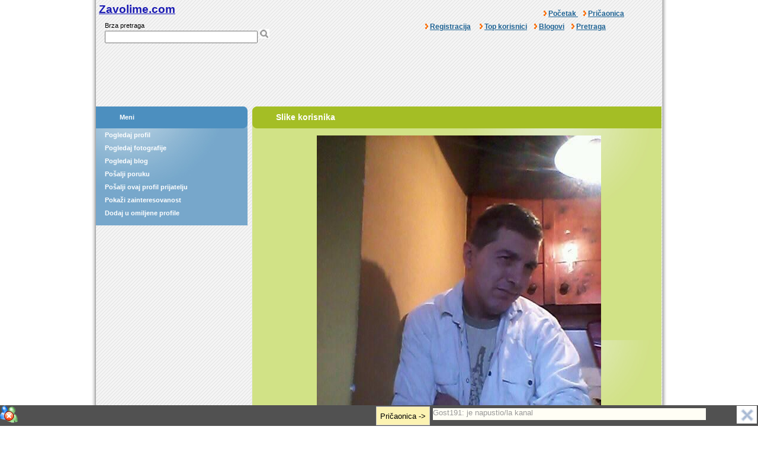

--- FILE ---
content_type: text/html; charset=utf-8
request_url: https://zavolime.com/ProfilSlike.aspx?id=36246
body_size: 9053
content:

<!DOCTYPE html PUBLIC "-//W3C//DTD XHTML 1.0 Strict//EN" "http://www.w3.org/TR/xhtml1/DTD/xhtml1-strict.dtd">
<html xmlns="http://www.w3.org/1999/xhtml" xml:lang="en">
<head><meta name="description" content="Sve na jednom mestu: zabava, upoznavanje, druženje, chat, ljubav, sex, vicevi, horoskop, price, sms poruke, i jos mnogo toga..." /><meta name="keywords" content="upoznavanje, zabava, ljubav, vicevi, horoskop, price, price, online, game, igre, melodije, slicice, slicice, pricaonica, pricaonica" /><meta http-equiv="Content-Type" content="text/html;charset=utf-8" /><title>
	Upoznavanje i druženje - zavolime.com  
</title><link href="App_Themes/colors1/style.css" type="text/css" rel="stylesheet" /> <script type="text/javascript" language="javascript" src="sc_10.js"> </script>
</head>
<body onclick="PanelPretraga();">
    <form method="post" action="./ProfilSlike.aspx?id=36246" id="ctl01">
<div class="aspNetHidden">
<input type="hidden" name="ToolkitScriptManager1_HiddenField" id="ToolkitScriptManager1_HiddenField" value="" />
<input type="hidden" name="__EVENTTARGET" id="__EVENTTARGET" value="" />
<input type="hidden" name="__EVENTARGUMENT" id="__EVENTARGUMENT" value="" />
<input type="hidden" name="__VIEWSTATE" id="__VIEWSTATE" value="/[base64]/aWQ9MzYyNDZkZAIFDw8WAh8CBRsuLi9Qcm9maWxCbG9nLmFzcHg/aWQ9MzYyNDZkZAIHDw8WAh8CBR4uLi9Qb3NhbGppUG9ydWt1LmFzcHg/aWQ9MzYyNDZkZAIJDw8WAh8CBR4uLi9Qb3NhbGppUHJvZmlsLmFzcHg/aWQ9MzYyNDZkZAILDw8WAh8CBSQuLi9Qb2themlJbnRlcmVzb3ZhbmplLmFzcHg/aWQ9MzYyNDZkZAINDw8WAh8CBScuLi9PbWlsamVuaUtvcmlzbmljaURvZGFqLmFzcHg/[base64]" />
</div>

<script type="text/javascript">
//<![CDATA[
var theForm = document.forms['ctl01'];
if (!theForm) {
    theForm = document.ctl01;
}
function __doPostBack(eventTarget, eventArgument) {
    if (!theForm.onsubmit || (theForm.onsubmit() != false)) {
        theForm.__EVENTTARGET.value = eventTarget;
        theForm.__EVENTARGUMENT.value = eventArgument;
        theForm.submit();
    }
}
//]]>
</script>


<script src="/WebResource.axd?d=ZQQhNT-Jv0mcp5Jm_LMzPBHE9qhzPBtoDLj910M0H3ll8bsn1xPPNj0AgMIMue8DAQr6x3piaKIbXAia2YggrDHw4QSfA5vghqqh12Cbp3c1&amp;t=638883019099574018" type="text/javascript"></script>


<script src="/ScriptResource.axd?d=DraF_dcrHDyQI3zMyauiEIyXuEGIEjpfcYnj85f_7C0mIZTkdHkL8tqAVD2kQhMJNEsC95MhhhXRi_d9Rt1qqNtJhrGS6yPidOYUJYeoaxTouXevGVz9X8FDzeCWZEEVLqs84wMrZw7NO-eoEGLtyg2&amp;t=470de87b" type="text/javascript"></script>
<script type="text/javascript">
//<![CDATA[
if (typeof(Sys) === 'undefined') throw new Error('ASP.NET Ajax client-side framework failed to load.');
//]]>
</script>

<script src="/ScriptResource.axd?d=RTAzO-JY44do7DTjnn3draRdmEgcXs3bteDhV4ZT9VwplT8LQsWgv9NV7HwuXXZNc6IIeuR5EwO_fFnWQr08DxKXFenO0IAnFEKQIR54OYAilDluut5AYKB48JDRwC8cTVn7-_gjzRV0AqLTnxJVWA2&amp;t=470de87b" type="text/javascript"></script>
<script src="sc_20.js" type="text/javascript"></script>
<script src="/ProfilSlike.aspx?_TSM_HiddenField_=ToolkitScriptManager1_HiddenField&amp;_TSM_CombinedScripts_=%3b%3bAjaxControlToolkit%2c+Version%3d3.5.50508.0%2c+Culture%3dneutral%2c+PublicKeyToken%3d28f01b0e84b6d53e%3asr%3a3656afa9-406a-4247-9088-5766fe2d8372%3a5546a2b%3a475a4ef5%3ad2e10b12%3aeffe2a26%3a37e2e5c9%3a1d3ed089%3a751cdd15%3adfad98a5%3a497ef277%3aa43b07eb%3a3cf12cf1" type="text/javascript"></script>
<script src="PricaonicaWS.asmx/jsdebug" type="text/javascript"></script>
<div class="aspNetHidden">

	<input type="hidden" name="__VIEWSTATEGENERATOR" id="__VIEWSTATEGENERATOR" value="92C059E1" />
	<input type="hidden" name="__EVENTVALIDATION" id="__EVENTVALIDATION" value="/wEdAB9sVgj5NMehNK+5kxbv5p4wMMU9zavm3XAXANYeSVxzIIG+rSelPxfFcNdEhEvx6lOErtENFTukfPkdiCapBfGNSw3f+wc39/aULhPryPrCqEcEBfQ0nYgu4HG2AoTcLOaDcHwCPhy/q2F9fGx1ZBCJist4iuHtGL2U88oYurNFdivpsIAR3HW12Xeovmodli3UepaBf3yz7dCvWLcQF3QSyV3r0JCCWe/0p6H9NEMH2Zi1jEu9pzoQK0Ed+ePlX5cGP6jAuHMSMxfg0oRJoEMaNOXIGk4XE5/[base64]/5mqb7TGUxD0/5xPSjWuor3hl/gb7UuyTbzmDLWX2CQJYIqtMrZV0JtLodMNqcrovuiImZ5q6rdsb150rHiHzbjFgNBD6aMyG/pebiIvFNpAI0gLlU9FZRkwZ4cdo9hbKidqr1iWuK/pm7S9ViyUQA2MQKa7CsKYxKydyl7QOZvB7afJg5E18xEx3tTIJWLlcUsPY+A0I=" />
</div>
     <script type="text/javascript">
//<![CDATA[
Sys.WebForms.PageRequestManager._initialize('ctl00$ToolkitScriptManager1', 'ctl01', ['tctl00$updObavestenje','updObavestenje'], [], [], 90, 'ctl00');
//]]>
</script>
	
     <div>
        
<style type="text/css">
    .style222
    {
        font-weight: bold;
        font-size: 18px;
        color: #ff6600;
        width: 0;
    }
    .style223
    {
        font-weight: bold;
        font-size: 18px;
        color: #ff6600;
        width: 335px;
    }
    .style224
    {
        font-weight: bold;
        font-size: 18px;
        color: #ff6600;
        width: 79px;
    }
</style>
<center>
    <div id="c_top1_div1" style="width: 956px" align="left">
        <div style="float: left; width: 300px; padding: 5px;">
            <a href="http://www.zavolime.com/" style="font-size: 19px">Zavolime.com</a>
            <div style="padding: 10px;">
                <span id="c_top1_lbBrzaPretraga">Brza pretraga</span>
                <br />
                <input id="txtPretraga" class="txtPoz" maxlength="80" name="txtPretraga" onclick="Pretraga();"
                    onkeyup="Pretraga();" style="width: 250px;" type="text" />
                <img alt="Pretraga korisnika" onclick="Pretraga();" src="http://www.zavolime.com/graph/pretraga.png"
                    style="cursor: pointer;" />
            </div>
        </div>
        <div style="float: right;" align="right">
            <table id="c_top1_tbLog3" height="30" cellspacing="0" cellpadding="0" width="200" border="0">
	<tr>
		<td valign="bottom">
                        <img height="9" src="http://www.zavolime.com/strelica.jpg" width="5">
                        <a id="c_top1_hlPocetna" class="style4" href="Default.aspx" style="font-weight:bold;"> Početak </a>&nbsp;&nbsp;
                        <img id="c_top1_imgChat" src="http://www.zavolime.com/strelica.jpg" />
                        <a id="c_top1_hlChat" class="style4" href="Pricaonica.aspx" style="font-weight:bold;">Pričaonica</a>
                    </td>
	</tr>
</table>

            
            <table id="c_top1_tbLog2" cellspacing="0" cellpadding="0" width="400" border="0" height="30">
	<tr>
		<td>
                        <span class="style1">
                            <img height="9" src="http://www.zavolime.com/strelica.jpg" width="5"></span><span
                                class="style1">
                                <a id="c_top1_HyperLink8" class="style4" href="Registracija.aspx" style="font-weight:bold;">Registracija</a>&nbsp;&nbsp;&nbsp;&nbsp;
                                <img height="9" src="http://www.zavolime.com/strelica.jpg" width="5">
                            </span><span class="style1">
                                <a id="c_top1_HyperLink7" class="style4" href="TopKorisnici.aspx" style="font-weight:bold;">Top korisnici</a>&nbsp;&nbsp;&nbsp;
                                <img height="9" src="http://www.zavolime.com/strelica.jpg" width="5">
                                <a id="c_top1_HyperLink2" class="style4" href="Blogovi.aspx" style="font-weight:bold;">Blogovi</a>&nbsp;&nbsp;&nbsp;
                                <img height="9" src="http://www.zavolime.com/strelica.jpg" width="5">
                                <a id="c_top1_HyperLink1" class="style4" href="Pretraga.aspx" style="font-weight:bold;">Pretraga</a></span>
                    </td>
	</tr>
</table>

            
        </div>
    </div>
    
    <div style="clear: both">
    </div>
    <div>
        <script type="text/javascript"><!--
            google_ad_client = "ca-pub-3821856546680070";
            /* zavolime veliki */
            google_ad_slot = "3905806749";
            google_ad_width = 728;
            google_ad_height = 90;
//-->
        </script>
        <script type="text/javascript" src="https://pagead2.googlesyndication.com/pagead/show_ads.js">
        </script>
    </div>
      <div id="divPretregaRes" class="divPretraga" style="display: none; overflow: auto">
                            <span id="lbPretragaRes"></span>
                        </div>
</center>


         <div id="updObavestenje">
	
                            <div id="pnlObavestenje" onkeypress="javascript:return WebForm_FireDefaultButton(event, &#39;btnObavestenje&#39;)" style="border-color:White;border-width:1px;border-style:solid;height:200px;width:400px;display: none; z-index: 5000; background-color: #DDDDDD; border: solid 1px Gray;  color: Black;">
		
                                <div style="margin-top: 95px; text-align: center;">
                                    <span id="lbObavestenje"></span>
                                    <br />
                                    <input type="submit" name="ctl00$btnObavestenje" value=" Zatvori " id="btnObavestenje" />
                                </div>
                            
	</div>
                            
                            <a id="hlSkriven" href="#" style="display: none;"></a>
                        
</div>

        

   <center>
        <table id="Table2" cellspacing="0" cellpadding="0" width="956" border="0">
            <tr>
                <td>
                    <div style="text-align: left;">
			<table cellspacing="0" cellpadding="0" width="956" border="0">
				<tr>
					
					<td width="237" vAlign="top">
						
							
<div class="box1">
	<div class="box-top1">
		<h4 class="box-head3">Meni</h4>
	</div>
	<div class="box-content1-search">
		<div class="sidemenu-item"><a id="MainContent_Meni_profil1_hlProfil" class="sidemenu-link" href="Profil.aspx?id=36246">Pogledaj profil</a></div>
		<div class="sidemenu-item"><a id="MainContent_Meni_profil1_hlProfilSlike" class="sidemenu-link" href="ProfilSlike.aspx?id=36246">Pogledaj fotografije</a></div>
		<div class="sidemenu-item" id="_ctl0_cphContent_pnlBlog"><a id="MainContent_Meni_profil1_hlProfilBlog" class="sidemenu-link" href="ProfilBlog.aspx?id=36246">Pogledaj blog</a></div>
		<div class="sidemenu-item"><a id="MainContent_Meni_profil1_hlPosaljiPoruku" class="sidemenu-link" href="PosaljiPoruku.aspx?id=36246">Pošalji poruku</a></div>
		<div class="sidemenu-item" id="_ctl0_cphContent_pnlSendToFriend"><a id="MainContent_Meni_profil1_hlPosaljiProfil" class="sidemenu-link" href="PosaljiProfil.aspx?id=36246">Pošalji ovaj profil prijatelju</a></div>
		<div class="sidemenu-item"><a id="MainContent_Meni_profil1_hlProfilZainteresovanost" class="sidemenu-link" href="PokaziInteresovanje.aspx?id=36246">Pokaži zainteresovanost</a></div>
		<div class="sidemenu-item" id="_ctl0_cphContent_pnlAddToFavourites"><a id="MainContent_Meni_profil1_hlOmiljeniKorisniciDodaj" class="sidemenu-link" href="OmiljeniKorisniciDodaj.aspx?id=36246">Dodaj u omiljene profile</a></div>
		<div class="sidemenu-item" id="_ctl0_cphContent_pnlBlockUser"></div>
	</div>
</div>

						
							
<div style="margin-top: 5px; text-align: center;">
<script type="text/javascript"><!--
    google_ad_client = "ca-pub-3821856546680070";
    /* zavolime levo2 */
    google_ad_slot = "9509865531";
    google_ad_width = 250;
    google_ad_height = 250;
//-->
</script>
<script type="text/javascript" src="https://pagead2.googlesyndication.com/pagead/show_ads.js">
</script>
</div>
					</td>
					<td width="10">&nbsp;</td>
					<td width="699" valign="top">
						<div id="right">
							<div class="standardbox">
								<div class="box-top5">
									<h4 class="box-head5"><span id="_ctl0_cphContent_ViewPhotos1_LargeBoxStart_lblTitle">Slike 
											korisnika</span></h4>
								</div>
								<div class="box-content5">&nbsp;
									<table id="Table1" cellspacing="0" cellpadding="0" width="100%" align="center">
										<tr>
											<td align="center"><span id="_ctl0_cphContent_ViewPhotos1_ajaxPhoto$RBS_Holder"><span id="_ctl0_cphContent_ViewPhotos1_ajaxPhoto" AjaxCall="async"><span id="_ctl0_cphContent_ViewPhotos1_lblError$ajaxdest" name="__ajaxmark"><span id="_ctl0_cphContent_ViewPhotos1_lblError" style="COLOR: red"></span></span>&nbsp;
														<img id="MainContent_Image1" src="Slika.ashx?id=585138.jpg" />
														<br/>
														<span id="_ctl0_cphContent_ViewPhotos1_lblRating$ajaxdest" name="__ajaxmark"><span id="_ctl0_cphContent_ViewPhotos1_lblRating">
																<span id="MainContent_Label1">Prosečna ocena:</span>&nbsp;</span></span>
														<b><span id="_ctl0_cphContent_ViewPhotos1_lblRatingAverage$ajaxdest" name="__ajaxmark"><span id="_ctl0_cphContent_ViewPhotos1_lblRatingAverage">
																	<span id="MainContent_lbOcena"></span></span></span></b>&nbsp;&nbsp;
														<span id="_ctl0_cphContent_ViewPhotos1_pnlRatePhoto$ajaxdest" name="__ajaxmark"></span>
														<br/>
														<b><span style="FONT-SIZE: 12px; COLOR: #9d1308"><span id="_ctl0_cphContent_ViewPhotos1_lblName$ajaxdest" name="__ajaxmark">
																	<span id="_ctl0_cphContent_ViewPhotos1_lblName"></span></span></span></b>
														<br/>
														
														<span id="_ctl0_cphContent_ViewPhotos1_lblDescription$ajaxdest" name="__ajaxmark"><span id="_ctl0_cphContent_ViewPhotos1_lblDescription">
															</span></span>
														<br/>
														&nbsp; </span></span>
											</td>
										</tr>
										<tr>
											<td style="BORDER-TOP: #ebebeb 1px solid" align="center"><span id="_ctl0_cphContent_ViewPhotos1_ajaxPhotosList$RBS_Holder"><span id="_ctl0_cphContent_ViewPhotos1_ajaxPhotosList" AjaxCall="async"><span id="_ctl0_cphContent_ViewPhotos1_dlPhotos$ajaxdest" name="__ajaxmark">
															<table id="_ctl0_cphContent_ViewPhotos1_dlPhotos" style="WIDTH: 90%; BORDER-COLLAPSE: collapse"
																cellspacing="0" cellpadding="3" align="center" border="0">
																<tr>
																	<td align="center">
																		<table cellspacing="0" rules="all" border="1" id="MainContent_dgSlike" style="border-collapse:collapse;">
	<tr>
		<td>&nbsp;</td>
	</tr>
</table>
																	</td>
																</tr>
															</table>
														</span></span></span>
											</td>
										</tr>
									</table>
								</div>
							</div>
						</div>
					</td>
				</tr>
			</table>
		
         </div>
                </td>
            </tr>
        </table>
    </center>





        


<div style="text-align: center; margin-top: 5px;">
    <script type="text/javascript"><!--
        google_ad_client = "ca-pub-3821856546680070";
        /* zavolime veliki */
        google_ad_slot = "3905806749";
        google_ad_width = 728;
        google_ad_height = 90;
//-->
    </script>
    <script type="text/javascript" src="https://pagead2.googlesyndication.com/pagead/show_ads.js">
    </script>

    <div style="text-align: center; margin-top: 5px;">
    <a href="http://www.zaljubise.net">
        <img id="c_button1_Image1" src="images/zaljubise.png" style="border-style:None;" />
    </a>
</div>
</div>
<script type="text/javascript">

    var _gaq = _gaq || [];
    _gaq.push(['_setAccount', 'UA-7189992-3']);
    _gaq.push(['_trackPageview']);

    (function () {
        var ga = document.createElement('script'); ga.type = 'text/javascript'; ga.async = true;
        ga.src = ('https:' == document.location.protocol ? 'https://ssl' : 'http://www') + '.google-analytics.com/ga.js';
        var s = document.getElementsByTagName('script')[0]; s.parentNode.insertBefore(ga, s);
    })();

</script>
<h3 align="center">
    <font color="#73b4c2">Upoznavanje preko neta, upoznavanje radi braka, upoznavanje licni
        oglasi, upoznavanje chat,
        <br />
        upoznavanje devojaka, druženje upoznavanje</font>
</h3>
<p align="center">
    <a href="http://www.auto-pijac.com">Polovnjaci</a> | <a href="http://www.smsporukice.com">
        SMS Poruke</a> | <a href="http://www.zaljubise.net">Pričaonica, upoznavanje</a>
    | <a href="http://www.prvi-sastanak.com">Prvi-sastanak</a> | <a href="http://www.zezajse.com"> 
        Smešne slike, video snimci</a> <br /> <a href="http://www.sms-pricaonica.com">SMS pričaonica</a>
    | <a href="http://www.trazibrak.com">Sklapanje braka</a>
| <a href="http://www.cacciaserbia.net">Cacciaserbia</a>
    <p align="center">
        Copyright © 2013 <span class="style3">&nbsp;&nbsp;&nbsp;&nbsp;&nbsp;&nbsp; Powered by
            SB Studio</span>
    </p>
 
         
          
                       
    </div>

  <div id="divPT">
        <div id="divPanelNick1" class="chat_priv" style="display: none;">
            <div class="chat_pnl_gore">
                <div style="float: left; margin-left: 10px;">
                    <a id="hlProfil" class="linknav" href="javascript:getPodaciOKorisniku(1);">Profil</a>
                 
                    &nbsp;|&nbsp;
                    <a id="HyperLink105" class="linknav" href="javascript:fVid();">Video chat </a>
                </div>
                <div style="float: right;">
                    <img class="img_zatvori" alt="Zatvori razgovor" src="http://www.zavolime.com/images/zatvori.png"
                        onmouseover="javascript:this.src='http://www.zavolime.com/images/zatvori_over.png';"
                        onmouseout="javascript:this.src='http://www.zavolime.com/images/zatvori.png'"
                        onclick="zatvoriChat(1,0);" />
                </div>
                <div style="float: right; margin-right: 5px;">
                    <a id="hlBlk1" class="linknav" href="javascript:BlokirajKorisnika(1);">Blokiraj korisnika </a>
                </div>
                <div style="clear: both;">
                </div>
            </div>
            <div id="pnlChat1" class="pnlChat" style="border-color:Black;border-width:1px;border-style:solid;overflow-y:scroll;">
	
                <span id="lbNick1"></span>
            
</div>
            <div class="chat_txt_dole">
                <input name="ctl00$txtChat1" type="text" id="txtChat1" class="chat_priv_zuto" size="200" maxlength="400" onfocus="PromeniAktivanProzor(2);" onkeypress="return PosaljiPrivatnuPoruku(event,2);" />
            </div>
        </div>
        <div class="chat_priv" id="divPanelNick2" style="display: none;">
            <div class="chat_pnl_gore">
                <div style="float: left; margin-left: 10px;">
                    <a id="HyperLink1" class="linknav" href="javascript:getPodaciOKorisniku(2);">Profil</a>
                 
                   &nbsp;|&nbsp;
                    <a id="HyperLink106" class="linknav" href="javascript:fVid();">Video chat </a>
                </div>
                <div style="float: right;">
                    <img class="img_zatvori" alt="Zatvori razgovor" src="http://www.zavolime.com/images/zatvori.png"
                        onmouseover="javascript:this.src='http://www.zavolime.com/images/zatvori_over.png';"
                        onmouseout="javascript:this.src='http://www.zavolime.com/images/zatvori.png'"
                        onclick="zatvoriChat(2,0);" />
                </div>
                <div style="float: right; margin-right: 5px;">
                    <a id="HyperLink11" class="linknav" href="javascript:BlokirajKorisnika(2);">Blokiraj korisnika </a>
                </div>
            </div>
            <div id="pnlChat2" class="pnlChat" style="border-color:Black;border-width:1px;border-style:solid;overflow-y:scroll;">
	
                <span id="lbNick2"></span>
            
</div>
            <div class="chat_txt_dole">
                <input name="ctl00$txtChat2" type="text" id="txtChat2" class="chat_priv_zuto" size="200" maxlength="400" onfocus="PromeniAktivanProzor(3);" onkeypress="return PosaljiPrivatnuPoruku(event,3);" />
            </div>
        </div>
        <div class="chat_priv" id="divPanelNick3" style="display: none;">
            <div class="chat_pnl_gore">
                <div style="float: left; margin-left: 10px;">
                    <a id="HyperLink2" class="linknav" href="javascript:getPodaciOKorisniku(3);">Profil</a>
                 
                   &nbsp;|&nbsp;
                    <a id="HyperLink107" class="linknav" href="javascript:fVid();">Video chat </a>
                </div>
                <div style="float: right;">
                    <img class="img_zatvori" alt="Zatvori razgovor" src="http://www.zavolime.com/images/zatvori.png"
                        onmouseover="javascript:this.src='http://www.zavolime.com/images/zatvori_over.png';"
                        onmouseout="javascript:this.src='http://www.zavolime.com/images/zatvori.png'"
                        onclick="zatvoriChat(3,0);" />
                </div>
                <div style="float: right; margin-right: 5px;">
                    <a id="HyperLink12" class="linknav" href="javascript:BlokirajKorisnika(3);">Blokiraj korisnika </a>
                </div>
            </div>
            <div id="pnlChat3" class="pnlChat" style="border-color:Black;border-width:1px;border-style:solid;overflow-y:scroll;">
	
                <span id="lbNick3"></span>
            
</div>
            <div class="chat_txt_dole">
                <input name="ctl00$txtChat3" type="text" id="txtChat3" class="chat_priv_zuto" size="200" maxlength="400" onfocus="PromeniAktivanProzor(4);" onkeypress="return PosaljiPrivatnuPoruku(event,4);" />
            </div>
        </div>
        <div class="chat_priv" id="divPanelNick4" style="display: none;">
            <div class="chat_pnl_gore">
                <div style="float: left; margin-left: 10px;">
                    <a id="HyperLink3" class="linknav" href="javascript:getPodaciOKorisniku(4);">Profil</a>
                
                   &nbsp;|&nbsp;
                    <a id="HyperLink108" href="javascript:fVid();">Video chat </a>
                </div>
                <div style="float: right;">
                    <img class="img_zatvori" alt="Zatvori razgovor" src="http://www.zavolime.com/images/zatvori.png"
                        onmouseover="javascript:this.src='http://www.zavolime.com/images/zatvori_over.png';"
                        onmouseout="javascript:this.src='http://www.zavolime.com/images/zatvori.png'"
                        onclick="zatvoriChat(4,0);" />
                </div>
                <div style="float: right; margin-right: 5px;">
                    <a id="HyperLink13" class="linknav" href="javascript:BlokirajKorisnika(4);">Blokiraj korisnika </a>
                </div>
            </div>
            <div id="pnlChat4" class="pnlChat" style="border-color:Black;border-width:1px;border-style:solid;overflow-y:scroll;">
	
                <span id="lbNick4"></span>
            
</div>
            <div class="chat_txt_dole">
                <input name="ctl00$txtChat4" type="text" id="txtChat4" class="chat_priv_zuto" size="200" maxlength="400" onfocus="PromeniAktivanProzor(5);" onkeypress="return PosaljiPrivatnuPoruku(event,5);" />
            </div>
        </div>
        <div class="chat_priv" id="divPanelNick5" style="display: none;">
            <div class="chat_pnl_gore">
                <div style="float: left; margin-left: 10px;">
                    <a id="HyperLink4" class="linknav" href="javascript:getPodaciOKorisniku(5);">Profil</a>
                 
                   &nbsp;|&nbsp;
                    <a id="HyperLink109" class="linknav" href="javascript:fVid();">Video chat </a>
                </div>
                <div style="float: right;">
                    <img class="img_zatvori" alt="Zatvori razgovor" src="http://www.zavolime.com/images/zatvori.png"
                        onmouseover="javascript:this.src='http://www.zavolime.com/images/zatvori_over.png';"
                        onmouseout="javascript:this.src='http://www.zavolime.com/images/zatvori.png'"
                        onclick="zatvoriChat(5,0);" />
                </div>
                <div style="float: right; margin-right: 5px;">
                    <a id="HyperLink14" class="linknav" href="javascript:BlokirajKorisnika(5);">Blokiraj korisnika </a>
                </div>
            </div>
            <div id="pnlChat5" class="pnlChat" style="border-color:Black;border-width:1px;border-style:solid;overflow-y:scroll;">
	
                <span id="lbNick5"></span>
            
</div>
            <div class="chat_txt_dole">
                <input name="ctl00$txtChat5" type="text" id="txtChat5" class="chat_priv_zuto" size="200" maxlength="400" onfocus="PromeniAktivanProzor(6);" onkeypress="return PosaljiPrivatnuPoruku(event,6);" />
            </div>
        </div>
        <div class="chat_priv" id="divPanelNick6" style="display: none;">
            <div class="chat_pnl_gore">
                <div style="float: left; margin-left: 10px;">
                    <a id="HyperLink5" class="linknav" href="javascript:getPodaciOKorisniku(6);">Profil</a>
                 
                   &nbsp;|&nbsp;
                    <a id="HyperLink110" class="linknav" href="javascript:fVid();">Video chat </a>
                </div>
                <div style="float: right;">
                    <img class="img_zatvori" alt="Zatvori razgovor" src="http://www.zavolime.com/images/zatvori.png"
                        onmouseover="javascript:this.src='http://www.zavolime.com/images/zatvori_over.png';"
                        onmouseout="javascript:this.src='http://www.zavolime.com/images/zatvori.png'"
                        onclick="zatvoriChat(6,0);" />
                </div>
                <div style="float: right; margin-right: 5px;">
                    <a id="HyperLink21" class="linknav" href="javascript:BlokirajKorisnika(6);">Blokiraj korisnika </a>
                </div>
            </div>
            <div id="pnlChat6" class="pnlChat" style="border-color:Black;border-width:1px;border-style:solid;overflow-y:scroll;">
	
                <span id="lbNick6"></span>
            
</div>
            <div class="chat_txt_dole">
                <input name="ctl00$txtChat6" type="text" id="txtChat6" class="chat_priv_zuto" size="200" maxlength="400" onfocus="PromeniAktivanProzor(7);" onkeypress="return PosaljiPrivatnuPoruku(event,7);" />
            </div>
        </div>
        <div class="chat_priv" id="divPanelNick7" style="display: none;">
            <div class="chat_pnl_gore">
                <div style="float: left; margin-left: 10px;">
                    <a id="HyperLink6" class="linknav" href="javascript:getPodaciOKorisniku(7);">Profil</a>
                 
                   &nbsp;|&nbsp;
                    <a id="HyperLink111" class="linknav" href="javascript:fVid();">Video chat </a>
                </div>
                <div style="float: right;">
                    <img class="img_zatvori" alt="Zatvori razgovor" src="http://www.zavolime.com/images/zatvori.png"
                        onmouseover="javascript:this.src='http://www.zavolime.com/images/zatvori_over.png';"
                        onmouseout="javascript:this.src='http://www.zavolime.com/images/zatvori.png'"
                        onclick="zatvoriChat(7,0);" />
                </div>
                <div style="float: right; margin-right: 5px;">
                    <a id="HyperLink17" class="linknav" href="javascript:BlokirajKorisnika(7);">Blokiraj korisnika </a>
                </div>
            </div>
            <div id="pnlChat7" class="pnlChat" style="border-color:Black;border-width:1px;border-style:solid;overflow-y:scroll;">
	
                <span id="lbNick7"></span>
            
</div>
            <div class="chat_txt_dole">
                <input name="ctl00$txtChat7" type="text" id="txtChat7" class="chat_priv_zuto" size="200" maxlength="400" onfocus="PromeniAktivanProzor(8);" onkeypress="return PosaljiPrivatnuPoruku(event,8);" />
            </div>
        </div>
        <div class="chat_priv" id="divPanelNick8" style="display: none;">
            <div class="chat_pnl_gore">
                <div style="float: left; margin-left: 10px;">
                    <a id="HyperLink7" class="linknav" href="javascript:getPodaciOKorisniku(8);">Profil</a>
                 
                   &nbsp;|&nbsp;
                    <a id="HyperLink112" class="linknav" href="javascript:fVid();">Video chat </a>
                </div>
                <div style="float: right;">
                    <img class="img_zatvori" alt="Zatvori razgovor" src="http://www.zavolime.com/images/zatvori.png"
                        onmouseover="javascript:this.src='http://www.zavolime.com/images/zatvori_over.png';"
                        onmouseout="javascript:this.src='http://www.zavolime.com/images/zatvori.png'"
                        onclick="zatvoriChat(8,0);" />
                </div>
                <div style="float: right; margin-right: 5px;">
                    <a id="HyperLink22" class="linknav" href="javascript:BlokirajKorisnika(8);">Blokiraj korisnika </a>
                </div>
            </div>
            <div id="pnlChat8" class="pnlChat" style="border-color:Black;border-width:1px;border-style:solid;overflow-y:scroll;">
	
                <span id="lbNick8"></span>
            
</div>
            <div class="chat_txt_dole">
                <input name="ctl00$txtChat8" type="text" id="txtChat8" class="chat_priv_zuto" size="200" maxlength="400" onfocus="PromeniAktivanProzor(9);" onkeypress="return PosaljiPrivatnuPoruku(event,9);" />
            </div>
        </div>
        <div class="chat_priv" id="divPanelNick9" style="display: none;">
            <div class="chat_pnl_gore">
                <div style="float: left; margin-left: 10px;">
                    <a id="HyperLink8" class="linknav" href="javascript:getPodaciOKorisniku(9);">Profil</a>
               
                   &nbsp;|&nbsp;
                    <a id="HyperLink113" class="linknav" href="javascript:fVid();">Video chat </a>
                </div>
                <div style="float: right;">
                    <img class="img_zatvori" alt="Zatvori razgovor" src="http://www.zavolime.com/images/zatvori.png"
                        onmouseover="javascript:this.src='http://www.zavolime.com/images/zatvori_over.png';"
                        onmouseout="javascript:this.src='http://www.zavolime.com/images/zatvori.png'"
                        onclick="zatvoriChat(9,0);" />
                </div>
                <div style="float: right; margin-right: 5px;">
                    <a id="HyperLink18" class="linknav" href="javascript:BlokirajKorisnika(9);">Blokiraj korisnika </a>
                </div>
            </div>
            <div id="pnlChat9" class="pnlChat" style="border-color:Black;border-width:1px;border-style:solid;overflow-y:scroll;">
	
                <span id="lbNick9"></span>
            
</div>
            <div class="chat_txt_dole">
                <input name="ctl00$txtChat9" type="text" id="txtChat9" class="chat_priv_zuto" size="200" maxlength="400" onfocus="PromeniAktivanProzor(10);" onkeypress="return PosaljiPrivatnuPoruku(event,10);" />
            </div>
        </div>
        <div class="chat_priv" id="divPanelNick10" style="display: none;">
            <div class="chat_pnl_gore">
                <div style="float: left; margin-left: 10px;">
                    <a id="HyperLink9" class="linknav" href="javascript:getPodaciOKorisniku(10);">Profil</a>
                 
                   &nbsp;|&nbsp;
                    <a id="HyperLink114" class="linknav" href="javascript:fVid();">Video chat </a>
                </div>
                <div style="float: right;">
                    <img class="img_zatvori" alt="Zatvori razgovor" src="http://www.zavolime.com/images/zatvori.png"
                        onmouseover="javascript:this.src='http://www.zavolime.com/images/zatvori_over.png';"
                        onmouseout="javascript:this.src='http://www.zavolime.com/images/zatvori.png'"
                        onclick="zatvoriChat(10,0);" />
                </div>
                <div style="float: right; margin-right: 5px;">
                    <a id="HyperLink16" class="linknav" href="javascript:BlokirajKorisnika(10);">Blokiraj korisnika </a>
                </div>
            </div>
            <div id="pnlChat10" class="pnlChat" style="border-color:Black;border-width:1px;border-style:solid;overflow-y:scroll;">
	
                <span id="lbNick10"></span>
            
</div>
            <div class="chat_txt_dole">
                <input name="ctl00$txtChat10" type="text" id="txtChat10" class="chat_priv_zuto" size="200" maxlength="400" onkeypress="return PosaljiPrivatnuPoruku(event,11);" />
            </div>
        </div>
        <div class="chat_priv2" id="divPanelProfil" style="display: none;">
            <div class="chat_pnl_gore" align="right">
                <img class="img_zatvori" alt="Zatvori razgovor" src="http://www.zavolime.com/images/zatvori.png"
                    onmouseover="javascript:this.src='http://www.zavolime.com/images/zatvori_over.png';"
                    onmouseout="javascript:this.src='http://www.zavolime.com/images/zatvori.png'"
                    onclick="javascript:PrikaziSakri('divPanelProfil')" />
            </div>
            <div>
            <span id="lbPrivatniChat">-</span> | 
            <span id="lbDirektanLink">-</span> | 
            <span id="lbKupiPoklon">-</span> 
            </div>
            <div style="padding: 4px;">
                Opis:
                <span id="lbDescription">-</span>
                <br />
                Ključne reči:
                <span id="lbKeywords">-</span>
                <br />
                <img id="imgSmall" src="" alt="Slika korisnika" style="width:90%;" />
            </div>
        </div>
        <div id="divPanelZaljubise" style="display: none; position: fixed; bottom: 30px;
            right: 0; width: 49%; height: 50%; border: thin solid black; padding: 3px;" class="chat_poz">
            <div style="float: left;">
                
                
            </div>
            <div style="float: right;">
                <img id="Image2" src="graph/icon-newmemny.gif" alt="Prikazi profil" />
                <a id="HyperLink10" href="javascript:getPodaciOKorisniku(0);" style="font-size: 12px">Prikaži profil </a>               
                &nbsp;&nbsp;&nbsp;
                <img id="Image4" src="graph/block_user.png" alt="Blokiraj korisnika" style="width:16px;" />
                <a id="HyperLink19" href="javascript:BlokirajKorisnika(0);">Blokiraj korisnika </a>
                <img class="img_zatvori" alt="Zatvori razgovor" src="http://www.zavolime.com/images/zatvori.png"
                    onmouseover="javascript:this.src='http://www.zavolime.com/images/zatvori_over.png';"
                    onmouseout="javascript:this.src='http://www.zavolime.com/images/zatvori.png'"
                    onclick="zatvoriChat(0,0);" />
            </div>
            <div style="clear: both;">
            </div>
            <div class="pnlChatMain">
                <div id="pnlChat" style="border-color:Black;border-width:1px;border-style:solid;overflow-y:scroll;width: 80%; height: 100%; text-align: left; float: left; background-color: White;">
	
                    <span id="Label1"></span>
                
</div>
                <div style="float: left; width: 19%; height: 100%;">
                    <select name="ctl00$theSel" id="theSel" style="width: 100%; height: 100%" size="19" ondblclick="return theSel_onclick()">
</select>
                </div>
                <div style="clear: both;">
                </div>
            </div>
            <div class="chat_txt_doleMain">
                <input name="ctl00$edTekst" type="text" id="edTekst" style="width: 85%; height: 23px;" size="70" class="chat_priv_zuto" onkeypress="return clickButton(event,&#39;btn&#39;)" />
                <input name="ctl00$btn" type="button" id="btn" style="width: 12%;" onclick="PosaljiTekst(1);disSend();" value="Pošalji" onfocus="PromeniAktivanProzor(1);" />
                
                
                <br />
                 <input id="cbGosti" type="checkbox" name="ctl00$cbGosti" checked="checked" /><label for="cbGosti">prikaži ulaz/izlaz gosta</label>&nbsp&nbsp&nbsp
                <a id="hlUbaciSmajli" href="javascript:PrikaziSakri(&#39;divPanelSmajli&#39;)">Ubaci smajli :)</a>
                <div id="divPanelSmajli" style="width: 400px; height: 200px; position: absolute;
                    right: 155px; bottom: 15px; border-width: thin; border-style: solid; background-color: Yellow;
                    display: none;">
                    <font size="1">
                        <span id="lblSmajlovi">Ucitavanje...</span>
                    </font>
                </div>
            </div>
        </div>
    </div>
    <div style="text-align: left">
        <div style="bottom: 0; position: fixed; height: 35px; background-color: rgb(81,81,81);
            width: 100%; border-top: 1 thin #fff; left: 0; display: none;" id="divPanelDole">
            <div style="text-align: left; float: left">
                <div style="float: left;">
                    <img class="img_zatvori" alt="Zatvori sve" title="Zatvori sve privatne razgovore"
                        src="http://www.zavolime.com/images/pvt_zatvori.png" onclick="zatvoriChatPvt();" />        
                         
                </div>
                <div style="float: left;">
                    <input class="chat_dugme" id="btnNick1" type="button" value="Nick1" onclick="PrikaziPanel('divPanelNick1', this);" />
                    <input class="chat_dugme" id="btnNick2" type="button" value="Nick2" onclick="PrikaziPanel('divPanelNick2', this);" />
                    <input class="chat_dugme" id="btnNick3" type="button" value="Nick3" onclick="PrikaziPanel('divPanelNick3', this);" />
                    <input class="chat_dugme" id="btnNick4" type="button" value="Nick4" onclick="PrikaziPanel('divPanelNick4', this);" />
                    <input class="chat_dugme" id="btnNick5" type="button" value="Nick5" onclick="PrikaziPanel('divPanelNick5', this);" />
                    <input class="chat_dugme" id="btnNick6" type="button" value="Nick6" onclick="PrikaziPanel('divPanelNick6', this);" />
                    <input class="chat_dugme" id="btnNick7" type="button" value="Nick7" onclick="PrikaziPanel('divPanelNick7', this);" />
                    <input class="chat_dugme" id="btnNick8" type="button" value="Nick8" onclick="PrikaziPanel('divPanelNick8', this);" />
                    <input class="chat_dugme" id="btnNick9" type="button" value="Nick9" onclick="PrikaziPanel('divPanelNick9', this);" />
                    <input class="chat_dugme" id="btnNick10" type="button" value="Nick10" onclick="PrikaziPanel('divPanelNick10', this);" />
                </div>
            </div>
            <div style="float: right; text-align: right; margin-right: 5px; width: 50%;">
                <div align="left" style="float: left; width: 90%;">
                    <div style="float: left;">
                        <input id="btnZaljubise" style="background-color: #fcf3b3; height: 32px; margin-top: 2px;"
                            class="chat_dugme_poz" type="button" value="Pričaonica ->" onclick="PrikaziSakri('divPanelZaljubise')" />
                    </div>
                    <div style="float: left; width: 80%; padding: 5px;">
                        <span id="lbTekst" onclick="PrikaziSakri(&#39;divPanelZaljubise&#39;)" style="display:inline-block;width:100%;background-color: #fffef5;
                            height: 20px; cursor: pointer;"></span>
                    </div>
                </div>
                <div style="float: right; width: 9%;">
                    <div style="bottom: 2px; right: 2px; position: fixed;">
                        <img class="img_zatvori" height="30px;" alt="Isključi se iz pričaonice" title="Isključi se iz pričaonice"
                            src="http://www.zavolime.com/images/zatvori.png" onmouseover="javascript:this.src='http://www.zavolime.com/images/zatvori_over.png';"
                            onmouseout="javascript:this.src='http://www.zavolime.com/images/zatvori.png'"
                            onclick="iskljuciChat();" />
                    </div>
                </div>
            </div>
        </div>
        <div style="display: none; bottom: 0; position: fixed; height: 35px; background-color: rgb(81,81,81);
            width: 13%; border-top: 1 thin #fff; right: 0; padding: 2px;" id="divPanelDole2">
            <input id="btnUkljuci" type="button" value="Uključi pričaonicu" onclick="ukljuciChat();"
                title="Kliknite ovde da bi uključili pričaonicu na svim stranama!" style="height: 30px;
                width: 95%;" />
        </div>
    </div>
    <input id="ign" type="hidden" value="0" name="ign" /><input name="ctl00$lbFilter" type="hidden" id="lbFilter" /><input name="ctl00$c1" type="hidden" id="c1" size="1" value="1" /><input name="ctl00$c2" type="hidden" id="c2" size="1" value="1" /><input name="ctl00$c3" type="hidden" id="c3" value="1" /><input name="ctl00$c4" type="hidden" id="c4" value="1" /><input name="ctl00$BrojOcena" type="hidden" id="BrojOcena" value="0" /><input name="ctl00$chtID" type="hidden" id="chtID" value="1" /><br />
    <input name="ctl00$nick" type="hidden" id="nick" value="Gost7672" /><input name="ctl00$ocenjivanje" type="hidden" id="ocenjivanje" value="1" /><input name="ctl00$pol" type="hidden" id="pol" value="0" /><input name="ctl00$KorisnikID" type="hidden" id="KorisnikID" value="0" /><input name="ctl00$boja" type="hidden" id="boja" value="#666666" /><input name="ctl00$kc" type="hidden" id="kc" value="0" />
    <input name="ctl00$brojPoruke" type="hidden" id="brojPoruke" value="-1" />
    <input name="ctl00$pvtChat" type="hidden" id="pvtChat" value="0" />
    

    

<script type="text/javascript">
//<![CDATA[
PrikaziPanel('divPanelDole');SakriPanel('divPanelDole2');startTimer4();tPing();chListaKorisnika();startTimer();startTimerPromenaBoje();PrikaziPanelStart('divPanelZaljubise');PrikaziSakriLoad('divPanelZaljubise');LoadFromCookies();Vrati10ZadnjePoruke();(function() {var fn = function() {$get("ToolkitScriptManager1_HiddenField").value = '';Sys.Application.remove_init(fn);};Sys.Application.add_init(fn);})();Sys.Application.add_init(function() {
    $create(Sys.Extended.UI.ModalPopupBehavior, {"CancelControlID":"btnObavestenje","DropShadow":true,"PopupControlID":"pnlObavestenje","dynamicServicePath":"/ProfilSlike.aspx","id":"pnlObavestenjeModal"}, null, null, $get("hlSkriven"));
});
//]]>
</script>
</form>
<script defer src="https://static.cloudflareinsights.com/beacon.min.js/vcd15cbe7772f49c399c6a5babf22c1241717689176015" integrity="sha512-ZpsOmlRQV6y907TI0dKBHq9Md29nnaEIPlkf84rnaERnq6zvWvPUqr2ft8M1aS28oN72PdrCzSjY4U6VaAw1EQ==" data-cf-beacon='{"version":"2024.11.0","token":"619cad61e9e54558b87597e7bbe277dd","r":1,"server_timing":{"name":{"cfCacheStatus":true,"cfEdge":true,"cfExtPri":true,"cfL4":true,"cfOrigin":true,"cfSpeedBrain":true},"location_startswith":null}}' crossorigin="anonymous"></script>
</body>
</html>


--- FILE ---
content_type: text/html; charset=utf-8
request_url: https://www.google.com/recaptcha/api2/aframe
body_size: 257
content:
<!DOCTYPE HTML><html><head><meta http-equiv="content-type" content="text/html; charset=UTF-8"></head><body><script nonce="1q5sxOA2pnS5G8za1UxJpg">/** Anti-fraud and anti-abuse applications only. See google.com/recaptcha */ try{var clients={'sodar':'https://pagead2.googlesyndication.com/pagead/sodar?'};window.addEventListener("message",function(a){try{if(a.source===window.parent){var b=JSON.parse(a.data);var c=clients[b['id']];if(c){var d=document.createElement('img');d.src=c+b['params']+'&rc='+(localStorage.getItem("rc::a")?sessionStorage.getItem("rc::b"):"");window.document.body.appendChild(d);sessionStorage.setItem("rc::e",parseInt(sessionStorage.getItem("rc::e")||0)+1);localStorage.setItem("rc::h",'1768682653306');}}}catch(b){}});window.parent.postMessage("_grecaptcha_ready", "*");}catch(b){}</script></body></html>

--- FILE ---
content_type: text/css
request_url: https://zavolime.com/App_Themes/colors1/style.css
body_size: 8374
content:
body, table {
	font-family: Verdana, arial, sans-serif;
	margin: 0;
	font-size: 11px;
}
body {
	z-index: -100;
	background: white url("th-layout-back.png") repeat-y center;
}
img {
	border: none;
	behavior: url("images/pngbehavior.htc");
}
a {
	color: #1919B3;
	font-weight: bold;
	font-size: small;
}
a:hover {
	color: red;
}
a:active {
	color: red;
}
input, select {
	vertical-align: middle;
}
#layout {
	width: 956px;
	margin: auto;
	border: 0;
	padding-left: 0px;
	position: relative;
}
/* LOGO*/
#header {
}
#subheader {
}
#subheader div {
	padding-right: 5px;
	text-align: right;
	margin-bottom: 6px;
}
#subheader a {
	text-decoration: none;
}
#subheader div select {
	font-size: 10px;
}
.hlinks {
	background: url("liInactive.gif") no-repeat right;
	padding: 0 10px 0 0;
}
#content {
	width: 958px;
	margin: auto;
	padding: 0;
}
.topusers, .topphotos #content {
	width: 958px;
	margin: auto;
	padding-left: 1px;
}
/* NAVIGATION*/
#nav {
	padding: 0;
	margin: -50px 0 2px 0;
	height: 34px;
}
#nav img {
	padding: 0 5px 0 5px;
	width: 20%;
}
#nav ul {
	float: right;
	text-align: right;
	width: 90%;
	display: block;
	margin: 0 3px 5px 0;
	padding: 0;
	clear: both;
}
#nav li {
	display: inline;
	margin: 0;
	padding: 0;
	list-style: none;
}
#nav a {
	color: #1e6394;
	font-size: 11px;
	text-decoration: none;
	margin: 0;
	padding: 0 10px 0 10px;
	background: url("liInactive.gif") no-repeat left;
	background-position: 8px 0 0 0;
}
#nav a:hover {
	color: #F47618;
	text-decoration: underline;
}
#nav a:active {
	color: #1e6394;
	text-decoration: none;
}
#nav a:active {
	color: #1e6394;
	text-decoration: none;
}
#nav-line1 {
}
#nav-line2 {
}
/* CONTENT & LOGIN BOX*/
#home-box1 {
	padding: 0px 0 0 0;
}
#home-image {
	float: right;
	height: 334px;
	width: 691px;
	padding: 0;
	background: url("home1.jpg") no-repeat top left;
	margin-bottom: 8px;
}
.box1 {
	float: left;
	width: 256px;
	padding: 0px 0 0 0px;
	position: relative;
	background: url("th-home-left-btm1.jpg") no-repeat bottom left;	
}
.box-top1 {
	width: 256px;
	background: #a57b21;
	color: #fff;
	line-height: 37px;
	padding: 0;
}
.box-head1 {
	font-size: 11px;
	padding-left: 50px;
	line-height: 37px;
	margin: 0;
	background: url("box1-blt.jpg") no-repeat top right !important;
}
.box-content1 {
	background: url("th-home-left-back1.jpg") no-repeat top left;
	padding: 0px 0 0px 10px;
	height: 297px;
	color: #fff;
}
.default .box-content1 {
	background: url("th-home-left-back1.jpg") no-repeat top left;
	padding: 0px 0 0px 10px;
	height: 297px;
	color: #fff;
}
.search .box1 {
	float: left;
	width: 256px;
	padding: 0px 0 0 0px;
	position: relative;
	background: url("nav-btm.jpg") no-repeat bottom left;
	min-height: 150px;
	height: auto!important;
	height: 150px;
}
.search .box-top1 {
	width: 256px;
	background: #4c8fbf;
	color: #fff;
	line-height: 37px;
	padding: 0;
}
.search .box-head1 {
	font-size: 11px;
	padding-left: 70px;
	line-height: 37px;
	margin: 0;
	background: url("nav_head.jpg") no-repeat top right !important;
}
.search .box-content1 {
	background: url("nav-back.jpg") no-repeat top left;
	padding: 0px 0 0px 10px;
	color: #fff;
}
.search .box-top1_2 {
	width: 256px;
	color: #1919B3;
	line-height: 11px;
	padding: 0;
	margin: 0;
}
.search .box-head1_2 {
	clear: both;
	width: 160px;
	font-size: 11px;
	padding: 0 0 0 50px;
	line-height: 11px;
	margin: 0 0 0 20px;
	border-bottom: 1px blue dotted;
}
.box-top1_2 table {
	background: url("nav-btm.jpg") no-repeat bottom left;
}
.saves {
	margin-top: 0px;
	background: url("nav-btm.jpg") no-repeat bottom left;
}
.serach table {
	height: 100px;
}
.profile .box1 {
	float: left;
	width: 256px;
	padding: 0px 0 0 0px;
	position: relative;
	background: url("nav-btm.jpg") no-repeat bottom left;
	height: 204px;
}
.profile .box-top1 {
	width: 256px;
	background: #4c8fbf;
	color: #fff;
	line-height: 37px;
	padding: 0;
}
.profile .box-head1 {
	font-size: 11px;
	padding-left: 70px;
	line-height: 37px;
	margin: 0;
	background: url("nav_head.jpg") no-repeat top right !important;
}
.blogs .box1 {
	float: left;
	width: 256px;
	padding: 0px 0 0 0px;
	position: relative;
	background: #77a7cb url("nav-btm.jpg") no-repeat bottom left;
	height: 150px;
}
.blogs .box-top1 {
	width: 256px;
	background: #4c8fbf;
	color: #fff;
	line-height: 37px;
	padding: 0;
}
.blogs .box-head1 {
	font-size: 11px;
	padding-left: 70px;
	line-height: 37px;
	margin: 0;
	background: url("nav_head.jpg") no-repeat top right !important;
}
.mailbox .box1 {
	float: left;
	width: 256px;
	padding: 0px 0 0 0px;
	position: relative;
	background: #77a7cb url("nav-btm.jpg") no-repeat bottom left;
	height: 160px;
}
.mailbox .box-top1 {
	width: 256px;
	background: #4c8fbf;
	color: #fff;
	line-height: 37px;
	padding: 0;
}
.mailbox .box-head1 {
	font-size: 11px;
	padding-left: 70px;
	line-height: 37px;
	margin: 0;
	background: url("nav_head.jpg") no-repeat top right !important;
}
.showmessage .box1 {
	float: left;
	width: 256px;
	padding: 0px 0 0 0px;
	position: relative;
	background: #77a7cb url("nav-btm.jpg") no-repeat bottom left;
	min-height: 150px;
	height: auto!important;
	height: 150px;
}
.showmessage .box-top1 {
	width: 256px;
	background: #4c8fbf;
	color: #fff;
	line-height: 37px;
	padding: 0;
}
.showmessage .box-head1 {
	font-size: 11px;
	padding-left: 70px;
	line-height: 37px;
	margin: 0;
	background: url("nav_head.jpg") no-repeat top right !important;
}
.showmessage .box-content5 {
	padding: 0px 0 0px 10px;
	min-height: 500px;
	height: auto!important;
	height: 500px;
}
.sendmessage .box1 {
	float: left;
	width: 256px;
	padding: 0px 0 0 0px;
	position: relative;
	background: #77a7cb url("nav-btm.jpg") no-repeat bottom left;
	height: 150px;
}
.sendmessage .box-top1 {
	width: 256px;
	background: #4c8fbf;
	color: #fff;
	line-height: 37px;
	padding: 0;
}
.sendmessage .box-head1 {
	font-size: 11px;
	padding-left: 70px;
	line-height: 37px;
	margin: 0;
	background: url("nav_head.jpg") no-repeat top right !important;
}
.showuser .box1 {
	float: left;
	width: 256px;
	padding: 0px 0 0 0px;
	position: relative;
	background: #77a7cb url("nav-btm.jpg") no-repeat bottom left;
	height: 300px;
}
.showuser .box-top1 {
	width: 256px;
	background: #4c8fbf;
	color: #fff;
	line-height: 37px;
	padding: 0;
}
.showuser .box-head1 {
	font-size: 11px;
	padding-left: 70px;
	line-height: 37px;
	margin: 0;
	background: url("nav_head.jpg") no-repeat top right !important;
}
.showuser .box-content1 {
	background: url("th-home-left-back1.jpg") no-repeat top left;
	padding: 0px 0 0px 10px;
	color: #fff;
	height: 300px;
}
.addremovefavourite .box1 {
	float: left;
	width: 256px;
	padding: 0px 0 0 0px;
	position: relative;
	background: url("nav-btm.jpg") no-repeat bottom left;
	min-height: 90px;
	height: auto!important;
	height: 90px;
}
.addremovefavourite .box-top1 {
	width: 256px;
	background: #4c8fbf;
	color: #fff;
	line-height: 37px;
	padding: 0;
}
.addremovefavourite .box-head1 {
	font-size: 11px;
	padding-left: 70px;
	line-height: 37px;
	margin: 0;
	background: url("nav_head.jpg") no-repeat top right !important;
}
.addremovefavourite .box-content1 {
	background: url("nav-back.jpg") no-repeat top left;
	padding: 0px 0 0px 10px;
	color: #fff;
	min-height:100px;
	height:auto!important;
	height:100px;
}
#left {
	width: 212px;
	overflow: hidden;
}
#right {
	width: 692px;
	overflow: hidden;
}
.separator {
	height: 2px;
}
input.formuser {
	border: 1px solid #DDDDDD;
	font-size: 10px;
	width: 110px;
	margin: 0;
	padding: 0;
	position: absolute;
	left: 80px;
}
div.formuser {
	padding: 10px 0 0 20px;
	margin: 0px 0 5px 0;
	font-size: 13px;
	color: #fff;
	position: relative;
	clear: both;
}
input.formpass {
	border: 1px solid #DDDDDD;
	font-size: 13px;
	width: 110px;
	margin: 0;
	padding: 0;
	position: absolute;
	left: 80px;
}
div.formpass {
	padding: 0 0 0 20px;
	margin: 10px 0 5px 0;
	font-size: 13px;
	color: #fff;
	position: relative;
}
div.formsubmit {
	padding: 0 0 0 65px;
	margin: 20px 0 10px 0;
}
div.formsubmit input {
}
.reg-link, .pass-link
{
    font-size: 14px;
    color: #0066CC;
    text-decoration: none;
    margin: 0 auto 0 auto;
    text-align: center !important;
    display: block;
    padding: 0;
}
.reg-text {
	padding: 10px 10px 10px 10px;
	color: #fff;
	font-size: 12px;
	margin: 0;
	line-height: 18px;
}
/* SEARCH BOX DEFAULT*/
.default #searchbox {
	float: left;
	width: 256px;
	padding: 0px 0 0 0px;
	margin: 0px;
	background: #77a8cb url("th-home-left-btm2_1.jpg") no-repeat bottom left;
	height: 295px;
}
.default .box-top2 {
	color: #fff;
	line-height: 37px;
	padding: 0;
}
.default .box-head2 {
	font-size: 11px;
	padding-left: 30px;
	line-height: 37px;
	margin: 0;
	background: #4c8fbf;
}
.default .box-content2 {
	padding: 10px 0px 0 20px;
	color: #fff;
	background: url("th-home-left-back2_1.jpg") no-repeat top left;
	height: 248px;
}
/* SEARCH BOX*/
#searchbox {
	float: left;
	width: 256px;
	padding: 0px 0 0 0px;
	margin: 0px;
	background: #77a8cb url("th-home-left-btm2_2.jpg") no-repeat bottom right;
	height: 265px;
	margin-bottom: 8px;
}
.box-top2 {
	color: #fff;
	line-height: 37px;
	padding: 0;
}
.box-head2 {
	font-size: 11px;
	padding-left: 40px;
	line-height: 37px;
	margin: 0;
	background: #4c8fbf url("th-home-left-top2.jpg") no-repeat top right;
}
.box-content2 {
	padding: 5px 10px 10px;
	color: #fff;
	background: #77a8cb url("nav-back.jpg") no-repeat bottom right;
}
.searchinput {
	border: 1px solid #DDD;
	font-size: 14px;
	position: absolute;
	left: 70px;
	top: 3px;
}
.searchinput3 {
	border: 1px solid #DDD;
	font-size: 14px;
	position: absolute;
	top: 3px;
}
div.searchinput2 {
	position: absolute;
	left: 120px;
	top: 3px;
}
select.searchinput2 {
	border: 1px solid #DDD;
	font-size: 14px;
}
.searchfield {
	margin-top: 6px;
	padding: 0 0 0 0px;
	font-size: 13px;
	position: relative;
	line-height: 22px;
	height: 22px;
}
div.searchinput {
	border: none;
	font-size: 13px;
}
.searchfield .searchinput span {
	vertical-align: top;
	line-height: 22px;
}
div.searchinput input {
	font-size: 14px;
	border: 1px solid #DDD;
}
.txtage {
	margin-bottom: 12px;
	width: 20px;
}
.tdlabel, .tdvalue {
	width: 120px;
	text-align: left;
}
#registration {
	padding: 20px;
}
#registration .searchinput {
	font-size: 14px;
	position: absolute;
	left: 120px;
}
#registration .searchfield {
	padding: 0;
	font-size: 13px;
	position: relative;
	line-height: 22px;
}
.registration-info {
	float: right;
	border: 1px solid #DDDDDD;
	width: 200px;
	padding: 10px;
	margin: 5px;
}
.checkbox input {
	vertical-align: middle;
}
.tworows .searchfield {
	height: 26px;
}
/* NEWS BOX DEFAULT*/
.default #newsbox {
	width: 256px;
	padding: 0px 0 0 0;
	background: url("th-home-left-btm2_2.jpg") no-repeat bottom right;
	height: 295px;
}
.default .box-top3 {
	color: #fff;
	line-height: 37px;
	padding: 0;
}
.default .box-head3 {
	font-size: 11px;
	padding-left: 40px;
	line-height: 37px;
	margin: 0;
	color: #fff;
	background: #4c8fbf url("th-home-left-top2.jpg") no-repeat top right;
}
.default .box-content3 {
	height: 250px;
	background: url("th-home-left-back2_2.jpg") no-repeat bottom right;
}
/* NEWS BOX*/
#newsbox {
	float: left;
	width: 256px;
	padding: 0px 0 0 0;
	background: url("th-home-left-btm2_2.jpg") no-repeat bottom right;
	height: 295px;
	margin-bottom: 8px;
}
.box-top3 {
	color: #fff;
	line-height: 37px;
	padding: 0;
}
.box-head3 {
	font-size: 11px;
	padding-left: 40px;
	line-height: 37px;
	margin: 0;
	color: #fff;
	background: #4c8fbf url("th-home-left-top2.jpg") no-repeat top right;
}
.box-content3 {
	background: url("nav-back.jpg") no-repeat bottom right;
	min-height:250px;
	height:auto!important;
	height:250px;
}
/*.box-content2 div, .box-content3 div, .box-content3 p, .box-content4 table {	display: none;}
.box-content2, .box-content4, .box-content3 {
	height:300px;
}*/
.newsdate {
	color: #1919B3;
	font-size: 11px;
	font-weight: bold;
	padding: 0 0 0 15px;
	margin: 0;
}
.newstext {
	color: #fff;
	font-size: 12px;
	padding: 0 10px 7px 15px;
	margin: 0;
}
/* NEW USER BOX DEFAULT*/
.default #newuserbox {
	width: 436px;
	padding: 0px 0 0 0;
	margin-left: 8px;
	background: #e38f5c url("th-home-right-btm2.jpg") no-repeat bottom left;
}
.default .box-head4 {
	font-size: 11px;
	padding-left: 40px;
	line-height: 37px;
	margin: 0;
	background: #da6626 url("th-home-right-top2.jpg") no-repeat top left;
	color: #fff;
}
.default .box-top4 {
	background: url("box4-hback.gif") repeat-x;
	color: #fff;
	line-height: 37px;
	padding: 0;
}
.default .box-content4 {
	color: #fff;
	padding: 5px;
	background: url("th-home-right-back2.jpg") no-repeat top left;
	height: 260px;
}
/* NEW USER BOX*/
#newuserbox {
	float: left;
	width: 379px;
	padding: 0px 0 0 0;
}
.box-head4 {
	font-size: 11px;
	padding-left: 40px;
	line-height: 37px;
	margin: 0;
	background: url("box4-blt.gif") no-repeat top left;
	color: #fff;
}
.box-top4 {
	background: url("box4-hback.gif") repeat-x;
	color: #fff;
	line-height: 37px;
	padding: 0;
}
.box-content4 {
	padding: 10px;
}
.box-content4 td {
	text-align: center;
	padding: 2px;
}
.newuser-pic {
	display: block;
}
.default .newuser-name {
	color: #9D1308;
	font-size: 12px;
	text-decoration: underline;
}
.home .newusers_lb .newuser-name {
	color: #9D1308;
	font-size: 10px;
	text-decoration: underline;
}
.newuser-name
{
    color: #CC3300;
    font-size: 10px;
    text-decoration: underline;
}
#bxs {
	float: left;
	background-position: 0px 00px;
	margin: 0px;
}
/* FOOTER */
#footer {
	position: relative;
	margin: auto;
}
#footer-content {
	float: left;
	width: 900px;
	height: 25px; /*  background: #EDE9E9 url(bgSubheader.gif) no-repeat;*/;
	color: #6690ae;
	line-height: 25px;
	text-align: center;
	font-size: 11px;
}
#footer a {
	color: #6690ae;
	padding-left: 5px;
	text-decoration: none;
}
#footera {
	float: left;/*background: url(shadeEndLeft.gif) no-repeat; */;
	height: 25px;
	width: 5px;
}
#footerb {
	float: left; /*background: url(shadeEndRight.gif) no-repeat;*/;
	height: 25px;
	width: 5px;
}
/* TOP USERS */
#topuserstable {
	background: #e38f5c url("topusers_back.jpg") no-repeat top left;
}
.topusers .standardbox {
	width: 100% !important;
	background: none;
}
.topusers .box-top5 {
	color: #fff;
	height: 37px;
	padding: 0 0 0 20px;
	background: none;
}
.topusers .box-top5 img {
	margin-top: 7px;
}
.topusers .box-head5 {
	font-size: 13px;
	color: #fff;
	display: inline;
	line-height: 37px;
	padding: 0 0 0 20px;
	margin: 0;
}
.topusers .box-content5 {
	padding: 8px 0 10px 8px;
	font-size: 11px;
	color: #4f5f01;
	background: none;
}
.topphotos .standardbox {
	width: 100% !important;
	background: none;
}
.topphotos .box-top5 {
	color: #fff;
	height: 37px;
	padding: 0 0 0 20px;
	background: none;
}
.topphotos .box-top5 img {
	margin-top: 7px;
}
.topphotos .box-head5 {
	font-size: 13px;
	color: #fff;
	display: inline;
	line-height: 37px;
	padding: 0 0 0 20px;
	margin: 0;
}
.topphotos .box-content5 {
	padding: 8px 0 10px 8px;
	font-size: 11px;
	color: #4f5f01;
	background: none;
}
.blogs .box-content5 iframe {
	width: 650px !important;
}
.blogs .box-content5 #_ctl0_cphContent_AddPost_txtName {
	width: 644px !important;
}
/*#topuserstable  .label { line-height: 16px; font-weight: bold; color: #B74829;  font-size: 11px; margin: 0;  padding: 0 3px 0 0; }
#topuserstable  .value { line-height: 16px; font-weight: bold; color: #F47618;  font-size: 11px; margin: 0;  padding: 0 3px 0 0; }*/
.notice {
	padding: 0px 0 0 300px;
	font-size: 11px;
	margin: 30px 0 0 0;
}
.topusers .notice {
	padding: 0px 0 0 300px;
	color: #fff;
	height: 20px;
	font-size: 11px;
	margin: 0px 0 0 0;
	background: #e38f5c url("topusers_btm.jpg") no-repeat bottom left;
}
.topphotos .notice {
	padding: 0px 0 0 300px;
	color: #fff;
	height: 20px;
	font-size: 11px;
	margin: 0px 0 0 0;
	background: #e38f5c url("topusers_btm.jpg") no-repeat bottom left;
}
.itemphoto {
	padding: 5px;
	margin: 0;
	float: left;
}
.itemphoto img {
	float: left;
}
.iteminfo {
	float: left;
	padding: 2px 5px 5px 15px;
}
#topuserstable .iteminfo {
	width: 180px;
	padding: 0px !important;
	margin-left: 10px;
}
.itemlinks {
	list-style: none;
	margin: 5px 0;
	padding: 0;
}
.itemlinks li {
	float: left;
	margin: 0 8px 0 40px;
	padding: 0;
}
.iteminfo h4 {
	color: #fff;
	font-size: 12px;
	margin: 0;
	line-height: 20px;
}
.iteminfo h4 strong {
	white-space: nowrap;
	color: #8b3708;
}
.itemslogan {
	color: #F47618 !important;
	margin-bottom: 8px;
}
.itemicons {
	padding: 5px 0;
}
/* SEARCH */
.box-content1-search {
	background: url("nav-back.jpg") top no-repeat;
	padding: 0px 0 0px 0;
	clear: both;
	min-height:100px;
	height:auto!important;
	height:100px;
}
.sidemenu-item {
	position: relative;
	display: block;
	padding: 5px 0px 5px 15px;
}
.sidemenu-link {
	color: #fff;
	padding: 0 10px 0 0;
	font-size: 11px;
	text-decoration: none;
	letter-spacing: 0;
}
.sidemenu-item2 {
	position: relative;
	display: block;
	padding: 5px 0px 10px 15px;
}
.sidemenu-link2 {
	color: #fff;
	padding: 0 10px 0 0;
	font-size: 11px;
	text-decoration: none;
	letter-spacing: 0;
}
.box-heading {
	font-size: 12px !important;
	color: #F47618 !important;
	margin: 0 !important;
	padding-left: 15px !important;
	display: block !important;
	line-height: 24px;
	z-index: 99999;
	position: relative;
}
.standardbox {
	width: 691px;
	padding: 0px 0 0 0px;
	position: relative;
	right: 0;
	background: #d1e186 url("content_btm.jpg") no-repeat bottom left;
	margin-bottom: 8px;
	min-height: 160px;
	height: auto!important;
	height: 160px;
}
.box-top5 {
	color: #fff;
	height: 37px;
	padding: 0 0 0 20px;
	background: #a4be25 url("content_head.jpg") no-repeat top left;
}
.box-top5 img {
	margin-top: 7px;
}
.box-head5 {
	font-size: 14px;
	color: #fff;
	display: inline;
	line-height: 37px;
	padding: 0 0 0 20px;
	margin: 0;
}
.box-content5 {
	padding: 0 0 10px 0px;
	font-size: 11px;
	color: #4f5f01;
	background: url("content_back.jpg") top left;
	min-height:120px;
	height:auto!important;
	height:120px;
}
.home .standardbox {
	width: 691px;
	padding: 0px 0 0 0px;
	position: relative;
	right: 0;
	background: #d1e186 url("content_btm.jpg") no-repeat bottom left;
	margin-bottom: 8px;
	min-height: 220px;
	height: auto!important;
	height: 220px;
}
.home .box-top5 {
	color: #fff;
	height: 37px;
	padding: 0 0 0 20px;
	background: #a4be25 url("content_head.jpg") no-repeat top left;
}
.home .box-top5 img {
	margin-top: 7px;
}
.home .box-head5 {
	font-size: 11px;
	color: #fff;
	display: inline;
	line-height: 37px;
	padding: 0 0 0 20px;
	margin: 0;
}
.home .box-content5 {
	padding: 0 0 10px 0px;
	font-size: 11px;
	color: #4f5f01;
}
.favorites .standardbox {
	width: 691px;
	padding: 0px 0 0 0px;
	position: relative;
	right: 0;
	background: #d1e186;
	margin-bottom: 8px;
}
.favorites .box-top5 {
	color: #fff;
	height: 37px;
	padding: 0 0 0 20px;
	background: #a4be25 url("content_head.jpg") no-repeat top left;
}
.favorites .box-top5 img {
	margin-top: 7px;
}
.favorites .box-head5 {
	font-size: 11px;
	color: #fff;
	display: inline;
	line-height: 37px;
	padding: 0 0 0 20px;
	margin: 0;
}
.favorites .box-content5 {
	padding: 0 0 10px 0px;
	font-size: 11px;
	color: #4f5f01;
	background: url("content_btm.jpg") no-repeat bottom left;
}
.home .newusers_lb {
	width: 691px;
	padding: 0px 0 0 0px;
	position: relative;
	right: 0;
	background: #e38f5c url("content_btm2.jpg") no-repeat bottom left;
	margin-bottom: 8px;
	min-height: 250px;
	height: auto!important;
	height: 250px;
}
.home .newusers_lb .box-top5 {
	color: #fff;
	height: 37px;
	padding: 0 0 0 20px;
	background: #da6626 url("th-home-right-top2.jpg") no-repeat top left;
}
.home .newusers_lb .box-top5 img {
	margin-top: 7px;
}
.home .newusers_lb .box-head5 {
	font-size: 11px;
	color: #fff;
	display: inline;
	line-height: 37px;
	padding: 0 0 0 20px;
	margin: 0;
}
.home .newusers_lb .box-content5 {
	padding: 0 0 10px 0px;
	font-size: 11px;
	color: #fff;
	background: url("content_back2.jpg") no-repeat top left;
	min-height: 200px;
	height: auto!important;
	height: 200px;
}
.profile .standardbox {
	width: 691px;
	padding: 0px 0 0 0px;
	background: transparent;
	margin-bottom: 8px;
}
.profile .box-top5 {
	color: #fff;
	height: 37px;
	padding: 0 0 0 20px;
	background: #a4be25 url("content_head.jpg") no-repeat top left;
}
.profile .box-top5 img {
	margin-top: 7px;
}
.profile .box-head5 {
	font-size: 11px;
	color: #fff;
	display: inline;
	line-height: 37px;
	padding: 0 0 0 20px;
	margin: 0;
}
.profile .box-content5 {
	padding: 0 0 10px 4px;
	font-size: 11px;
	color: #4f5f01;
	background: #d1e186 url("content_btm.jpg") no-repeat bottom left;
	min-height: 150px;
	height: auto!important;
	height: 150px;
}
.search .standardbox {
	width: 691px;
	padding: 0px 0 0 0px;
	position: relative;
	right: 0;
	background: #d1e186 url("content_btm.jpg") no-repeat bottom left;
	margin-bottom: 8px;
	min-height: 350px;
	height: auto!important;
	height: 350px;
}
.search .box-top5 {
	color: #fff;
	height: 37px;
	padding: 0 0 0 20px;
	background: #a4be25 url("content_head.jpg") no-repeat top left;
}
.search .box-top5 img {
	margin-top: 7px;
}
.search .box-head5 {
	font-size: 11px;
	color: #fff;
	display: inline;
	line-height: 37px;
	padding: 0 0 0 20px;
	margin: 0;
}
.search .box-content5 {
	padding: 0 0 10px 0px;
	font-size: 11px;
	color: #4f5f01;
}
.showuser .standardbox {
	width: 691px;
	padding: 0px 0 0 0px;
	position: relative;
	right: 0;
	background: #d1e186;
	margin-bottom: 8px;
}
.showuser .box-top5 {
	color: #fff;
	height: 37px;
	padding: 0 0 0 20px;
	background: #a4be25 url("content_head.jpg") no-repeat top left;
}
.showuser .box-top5 img {
	margin-top: 7px;
}
.showuser .box-head5 {
	font-size: 11px;
	color: #fff;
	display: inline;
	line-height: 37px;
	padding: 0 0 0 20px;
	margin: 0;
}
.showuser .box-content5 {
	padding: 0 0 10px 0px;
	font-size: 11px;
	color: #4f5f01;
	background: url("content_btm.jpg") no-repeat bottom left;
}
.blogs .standardbox {
	width: 691px;
	padding: 0px 0 0 0px;
	position: relative;
	right: 0;
	background: #d1e186 url("content_btm.jpg") no-repeat bottom left;
	margin-bottom: 8px;
	min-height: 350px;
	height: auto!important;
	height: 350px;
}
#searchboxes {
	position: relative;
	width: 691px;
	margin-top: -18px;
	background: #d1e186 url("content_btm.jpg") no-repeat bottom left;
	min-height: 240px;
	height: auto!important;
	height: 240px;
}
.searchbox2 {
	width: 320px;
	padding: 0 0 0 0px;
}
.searchbox3 {
	position: absolute;
	left: 350px;
	top: 0;
	width: 320px;
	padding : 0 0 0 0px;
	margin-left: 6px;
}
.sboxtxt {
	font-size: 11px;
	padding: 10px 10px 10px 20px;
	color: #4f5f01;
	margin: 0;
}
.note {
	padding: 0px 10px 10px 20px;
}
.misc-box1 {
	border: 0px solid #DDD;
	padding: 5px 6px 10px 2px;
	margin: 40px auto;
	width: 300px;
	font-weight: bold;
}
.misc-box3, .misc-box2 {
	border: 0px solid #DDD;
	padding: 5px;
	margin: 25px;
	text-align: center;
}
.misc-box3 input, .misc-box2 input {
	margin: 5px;
}
.misc-box4 {
	line-height: 28px;
}
.misc-box4 .searchinput {
	left: 180px;
}
.misc-box4 .searchfield {
	margin-left: 20px;
}
.misc-box1 .searchinput {
	left: 150px;
}
.misc-box1 .searchfield {
	line-height: 24px;
}
.searchbutton {
	margin: 5px 120px;
	border: 1px solid Silver;
}
.csearchbox {
	margin: 0;
	font-size: 11px;
	font-weight: bold;
}
.csearchbox h4 {
	font-size: 12px;
	margin-left: 20px;
}
.csearchbox-options {
	margin: 0px 0 30px 55px;
}
.distinput {
	width: 30px;
	margin-left: 60px;
}
#searchuserresult {
	float: left;
	width: 588px;
	padding: 1px 0 0 1px;
}
.userslogan {
	margin: 0 0 0 55px;
	padding: 0 0 0 55px;
	display: block;
}
.endbox {
	font-size: 11px;
	margin: 0 0 0 200px;
}
.endbox a {
	color: #4f5f01;
	text-decoration: none;
}
.endbox a:hover {
	color: #4f5f01;
	text-decoration: underline;
}
.values {
	margin: 0;
	display: inline;
	font-weight: normal;
}
#value1 {
	margin: 0 0 0 23px;
}
.line {
	font-size: 1px;
	background: #EEE;
	height: 1px;
	overflow: hidden;
	width: 95%;
	margin: auto;
}
.default .line {
	font-size: 1px;
	background: #EEE;
	height: 1px;
	overflow: hidden;
	width: 95%;
	margin: auto;
}
/* Friends */
#banner1 {
	height: 441px;
	width: 256px;
	background: url("banner01.jpg") top left no-repeat;
}
/* Send Mail */
#mailboxfrom {
	margin: 20px 0 0 25px;
}
/* Home Profile*/
#bxsTogether {
	float: left;
	border-top: 1px solid #E8DFE0;
}
.box-content-topxsearch2 {
	padding: 0px 0px 0px 0px;
	font-size: 11px;
	color: #4f5f01;
}
.prof-field {
	padding-left: 30px;
}
.prof-field textarea {
	width: 630px !important;
}
.prof-field select, .prof-field option {
	width: 450px;
}
.prof-field select, textarea, .prof-field input {
	border: 1px solid #EBEBEB;
}
.prof-field2 {
	padding-left: 35px;
	color: #8D3E04;
}
.interestValue1 {
	margin: 5px 5px 0 65px;
}
.markedit {
	padding: 5px 15px 5px 15px;
	color: #8D3E04;
}
.markUserEdit {
	font-size: 11px;
	color: #6B645A;
	margin: 5px 15px 5px 10px;
}
#redaktpics {
	border: 1px solid #DDD;
	padding: 5px 6px 10px 2px;
	margin: 15px 25px 15px 25px;
}
#redaktpics img {
	border: 1px solid rgb(157, 19, 8);
}
#redaktpics a {
	color: #F47618;
	font-weight: bold;
	text-decoration: underline;
	padding-left: 190px;
}
#no_pictures {
	margin: 5px 0 0 240px;
	color: red;
}
#d_danni {
	padding: 15px 0 0 30px;
	color: #4f5f01;
}
#l_danni {
	padding: 15px 0 0 35px;
	color: #4f5f01;
}
.personaldata {
	margin: 0 0 0 25px;
	border: 1px solid #DDD;
	font-size: 13px;
}
.personaldata2 {
	margin: 0 0 0 25px;
	font-size: 10px;
	width: 100px;
}
#d_danni_btn {
	padding: 45px 0 0 0;
	text-align: center;
}
#del-acc-text {
	padding: 15px 0 0 20px;
	color: #4f5f01;
}
#prof-info-box {
	margin: 0;
	padding: 0px 10px 10px;
}
#prof-info-pic {
	margin: 10px 5px 10px 0px;
	float: left;
	border: 1px solid #EBEBEB;
}
.prof-info-s1 {
	margin: 10px 0 0 0;
	padding: 0 15px 0 15px;
	float: left;
	border-right: 1px solid #EBEBEB;
}
.prof-info-s1 h4 {
	margin: 0;
	display: inline;
}
.prof-info-s2 {
	margin: 10px 0 0 0;
	padding: 0 0 0 15px;
	float: left;
}
.prof-info-s2 h4 {
	margin: 0;
	display: inline;
}
#prof-info-box .label {
	font-weight: bold;
	font-size: 12px;
	display: inline;
	color: #fff !important;
}
#prof-info-box .value {
	font-size: 12px;
	color: #4f5f01 !important;
	display: inline;
	margin-left: 4px;
}
#prof_st {
	margin: 15px 0 155px 39px;
}
#prof_stats {
	margin: 0;
	float: left;
}
#prof_statz {
	margin: 0 0 0 115px;
	float: left;
	display: block;
}
#prof_stats h4 {
	margin: 0;
	display: inline;
}
#prof_statz h4 {
	margin: 0;
	display: inline;
}
.prof_stats1 {
	font-size: 11px;
	display: inline;
	color: #4f5f01;
}
.prof_stats2 {
	font-weight: normal;
	font-size: 12px;
}
.prof-details {
	clear: both;
	padding: 10px;
	overflow: hidden;
	width: 650px;
}
.prof-details .box-heading {
	padding: 0 !important;
}
.prof-info {
}
.prof-info h5 {
	margin: 0;
}
.prof-info ul, .prof-info ol {
	display: inline;
}
.prof-info .label {
	font-size: 11px;
	color: #4f5f01;
}
.prof-info .value {
	font-weight: normal;
	font-size: 11px;
	color: #4f5f01 !important;
}
.prof-info-values li {
	margin: 0 15px;
	padding: 0px;
}
.prof-info-values {
	margin: 0;
	padding: 0;
}
#comentsA {
	padding: 35px 0 0 235px;
}
#coments_link {
	font-size: 11px;
	font-weight: bold;
}
#homeprofile-left {
	margin: 0;
	float: left;
	width: 256px;
}
#homeprofile-right {
	margin: 0;
	float: left;
	border-left: 1px solid #EDE9E9;
	border-left: 1px solid #EBEBEB;
}
#homeprofile {
	padding: 15px 0 0 25px;
	margin: 0;
	float: left;
}
#homeprofile li {
	font-size: 11px;
	color: #4f5f01;
	margin: 0;
	list-style: none;
	line-height: 20px;
}
#homeprofile li span {
	margin-right: 4px;
}
#homeprofile a {
	color: #fff;
}
#homeprofile a:hover {
	color: #e38f5c;
}
#homeprofile h5 {
	margin: 0;
	display: inline;
	font-size: 11px;
}
.homeprofile-pic {
	float: right;
	padding: 0px;
	border-left: 1px solid #a4be25;
	border-top: 1px solid #a4be25;
	border-bottom: 1px solid #e8f0c5;
	border-right: 1px solid #e8f0c5;
	margin: 10px 10px 0 0;
}
.pics_new_memb {
	display: inline;
	padding: 0;
}
.newmember_pics {
	padding: 10px 0 0 65px;
}
/* Edit Photos */
.ed-ph-items {
}
.ed-ph-items td {
}
.ed-ph-items img {
}
.ed-ph-items p {
}
.ed-ph-items h5 {
}
.ed-ph-items li {
}
/*.ed-photo { margin: 10px; padding: 8px;
  border: 1px solid #e8f0c5; background: url(content_back.jpg) no-repeat top left  }
.ed-photo img { float: left; margin:10px 70px 40px 10px}
.ed-photo h5, .ed-photo ul  {   margin: 5px 0 0 0px; }
.ed-photo input, .ed-photo textarea { margin: 0 10px 5px 0px;  }
.ed-photo-clear { margin: 0 10px 5px 0px; }
.ed-photo textarea { width: 300px; height: 70px;}
.ed-photo-clear {display : block; clear: both;}
.ed-photo-clear input {left: 0 !important;}
.ed-photo ul { margin:0; padding:0; list-style: none;  }
.ed-photo li { display:inline; margin: 0 20px 0 0; font-size: 12px; }
*/
.ed-photo {
	margin: 12px;
	padding: 10px;
	position: relative;
	border-top: 1px solid silver;
	border-bottom: 1px solid silver;
}
.ed-photo img {
	position: absolute;
	top: 20px;
	left: 10px;
}
.ed-photo h5 {
	position: relative;
	left: 10px;
	margin: 5px 0 5px 170px;
}
.ed-photo ul {
	position: relative;
	left: 10px;
	margin: 5px 0 5px 170px;
}
.ed-photo input, .ed-photo textarea, .ed-photo-clear {
	position: relative;
	left: 10px;
	margin: 0 10px 5px 170px;
}
.ed-photo textarea {
	width: 300px;
	height: 70px;
}
.ed-photo-upload-btn {
	margin-left: 0px!important;
}
.ed-photo-clear {
	display : block;
	margin-left: -180px;
}
.ed-photo-clear input {
	left: 0 !important;
	top: 3px;
}
.ed-photo ul {
	padding: 0;
	list-style: none;
}
.ed-photo li {
	display: inline;
	margin: 0 20px 0 0;
	font-size: 12px;
}
/*Message Box*/
#msg-box {
	width: 590px;
	border: #ebebeb 1px solid;
	margin: 25px auto auto auto;
}
#msg-box .standardbox {
	float: none !important;
}
#message-details {
	float: right;
	margin: 10px 10px 10px 10px;
	width: 75%;
}
#message-details-photo {
	float: left;
	margin: 10px;
	width: 10%;
}
#show-message img.photo {
	float: left;
	margin: 10px;
}
.message-content {
	margin: 0px 0 10px 0;
}
/*Contact Us*/
#cont-info {
}
/* GLOBAL TWEAKS & FIXES */
#cont-info {
	width: 450px;
	padding: 10px;
	float: right;
}
.box-top1 img, .box-top2 img, .box-top3 img, .box-top4 img, .box-top5 img {
	vertical-align: middle !important;
}
#left {
	margin: 0;
	float: left;
	width: 256px;
}
#right {
	margin: 0;
	float: right;
	border-left: 1px solid #EDE9E9;
	border-left: 1px solid #EBEBEB;
}
.photo-box {
	margin: 2px;
	border: 1px solid #EEE;
}
.photo-box img {
	float: left;
	border: 1px solid #DDD;
	margin: 2px;
	padding: 1px;
}
.photo-box div {
	float: left;
	clear: right;
	width: 180px;
	height: 100px;
	overflow: hidden;
}
.photo-box p, .photo-box h5 {
	margin: 4px 8px;
}
.photo-box ul {
	clear: both;
	margin: 0;
	padding: 2px;
	border-top: 1px solid #DDD;
	list-style: none;
}
.photo-box li {
	margin: 0;
	padding: 0 6px 0 0;
	display: inline;
}
.error {
	color: #FF4500;
}
.clear {
	height: 1px;
	clear: both;
	line-height: 1px;
}
.default .photoframe {
	padding: 0px;
	border-left: 1px solid #da6626;
	border-top: 1px solid #da6626;
	border-bottom: 1px solid #f1b99c;
	border-right: 1px solid #f1b99c;
}
.home .newusers_lb .photoframe {
	padding: 0px;
	border-left: 1px solid #da6626;
	border-top: 1px solid #da6626;
	border-bottom: 1px solid #f1b99c;
	border-right: 1px solid #f1b99c;
}
.topusers .photoframe {
	padding: 0px;
	border-left: 1px solid #da6626;
	border-top: 1px solid #da6626;
	border-bottom: 1px solid #f1b99c;
	border-right: 1px solid #f1b99c;
}
.topphotos .photoframe {
	padding: 0px;
	border-left: 1px solid #da6626;
	border-top: 1px solid #da6626;
	border-bottom: 1px solid #f1b99c;
	border-right: 1px solid #f1b99c;
}
.profile table {
	border: 0px !important;
}
.profile .box-content5 img {
	padding: 0px !important;
	border-left: 1px solid #a4be25 !important;
	border-top: 1px solid #a4be25 !important;
	border-bottom: 1px solid #e8f0c5 !important;
	border-right: 1px solid #e8f0c5 !important;
}
.showuser table {
	border: 0px !important;
}
.showuser .box-content5 img {
	padding: 0px !important;
	border-left: 1px solid #a4be25 !important;
	border-top: 1px solid #a4be25 !important;
	border-bottom: 1px solid #e8f0c5 !important;
	border-right: 1px solid #e8f0c5 !important;
}
.photoframe {
	padding: 0px;
	border-left: 1px solid #a4be25;
	border-top: 1px solid #a4be25;
	border-bottom: 1px solid #e8f0c5;
	border-right: 1px solid #e8f0c5;
}
.gray_color {
	height: 1px;
	background: url("pixel.gif") no-repeat left;
}
.white_color {
	height: 1px;
	background: url("pixel.gif") no-repeat left;
}
/*SEND PROFILE*/
#pnlSendProfile {
	width: 70%;
	padding: 0;
	margin: 0 auto;
}
#sendpr {
	padding: 0;
	margin: 0 auto;
	width: 70%;
	float: left;
}
#sendprmsg {
	float: left;
}
.sendprlbl {
	float: left;
	text-align: left;
	vertical-align: top;
}
.sendprtxt {
	float: right;
}
.sendprtxt input {
	height: 14px;
	font-size: 11px;
	line-height: 14px;
}
#sendprbtn {
	float: left;
	width: 100%;
}
.sendbtn {
}
/* VIEW BLOGS*/
.blog_prv {
	padding-left: 15px;
	color: #666666;
}
.blog_prv div {
	width: 440px;
	overflow: hidden;
}
#recordvideo {
	padding-left: 50px;
	padding-bottom: 20px;
}


/*Register Page*/
.register .standardbox {
	position: relative;
	right: 0;
	width: 690px;
	padding: 0px 0 0 0px;
	min-height:420px;
	height:auto !important;
	height:420px;
}
.register .box-content5 {
	padding: 10px 0px 15px 20px;
	width: 670px;
	margin: 0;
	line-height: 20px;
	font-size: 11px;
	color: #666666;
	min-height:420px;
	height:auto !important;
	height:420px;
}

.lostpassword .standardbox{
	min-height:200px;
	height:auto !important;
	height:200px;

}
.sendmessage .box-content5 {
	height:360px;
}
.filterOnline {
	padding-left:30px;
}

.filterOnline .txtage{
font-size:10px !important;
}
.filterOnline select{
font-size:10px !important;
}
.box-content55 {
	padding: 0 0 10px 0px;
	font-size: 11px;
	color: #4f5f01;
	background: url("content_back.jpg") no-repeat top left;
	min-height:120px;
	height:380px;
}

.style4 { FONT-SIZE: 12px; COLOR: #1e6394 } 


.chat_poz
{
    background-color: #a5b0b1;
}
.chat_priv
{
    position: fixed;
    bottom: 30px;
    left: 0;
    width: 28%;
    height: 50%;
    border: thin solid black;
    padding: 4px;
    background-color: #a5b0b1;
}
.chat_priv2
{
    position: fixed;
    bottom: 30px;
    left: 29%;
    width: 19%;
    height: 50%;
    border: thin solid black;
    padding: 4px;
    background-color: #a5b0b1;
}
.chat_priv_zuto
{
    background-color: rgb(253, 214, 204);
    width: 99%;
    height: 22px;
    border-width: thin;
    border-color: Black;
}
.chat_dugme
{
    height: 32px;
    background-color: #fcf3b3;
    margin-top: 2px;
    cursor: pointer;
    width : 60px;
    font-size: 11px;
}
.chat_dugme_poz
{
    background-color: #fcf3b3;
    cursor: pointer;
}
.pnlChat
{
    width: 98%;
    text-align: left;
    background-color: White;
    bottom: 30px;
    top: 25px;
    position: absolute;
}
.pnlChatMain
{
    width: 98%;
    text-align: left;
    background-color: White;
    bottom: 50px;
    top: 25px;
    position: absolute;
}
.chat_txt_dole
{
    position: absolute;
    bottom: 5px;
}
.chat_txt_doleMain
{
    position: absolute;
    bottom: 5px;
    width: 99%;
}
.chat_pnl_gore
{
    height: 20px;
}
  .divBoje
 {
     width: 15px; height: 15px; border-color: Black; border-width: thin; float: left; background-color: White; border-style: solid; margin-left: 2px;cursor: pointer;
 }
  .divPretraga
 {
     position: absolute; width: 500px; height: 580px; background-color: White; margin-left: 360px; border: 1px solid Black; z-index: 99999;
 }

--- FILE ---
content_type: application/x-javascript; charset=utf-8
request_url: https://zavolime.com/PricaonicaWS.asmx/jsdebug
body_size: 3249
content:
Type.registerNamespace('Zavolime.com');
Zavolime.com.PricaonicaWS=function() {
Zavolime.com.PricaonicaWS.initializeBase(this);
this._timeout = 0;
this._userContext = null;
this._succeeded = null;
this._failed = null;
}
Zavolime.com.PricaonicaWS.prototype={
_get_path:function() {
 var p = this.get_path();
 if (p) return p;
 else return Zavolime.com.PricaonicaWS._staticInstance.get_path();},
mPopulateSmileys:function(prefiks,succeededCallback, failedCallback, userContext) {
/// <param name="prefiks" type="String">System.String</param>
/// <param name="succeededCallback" type="Function" optional="true" mayBeNull="true"></param>
/// <param name="failedCallback" type="Function" optional="true" mayBeNull="true"></param>
/// <param name="userContext" optional="true" mayBeNull="true"></param>
return this._invoke(this._get_path(), 'mPopulateSmileys',false,{prefiks:prefiks},succeededCallback,failedCallback,userContext); },
mOsveziChatIM10ZadnjeKey:function(nick,key,succeededCallback, failedCallback, userContext) {
/// <param name="nick" type="String">System.String</param>
/// <param name="key" type="String">System.String</param>
/// <param name="succeededCallback" type="Function" optional="true" mayBeNull="true"></param>
/// <param name="failedCallback" type="Function" optional="true" mayBeNull="true"></param>
/// <param name="userContext" optional="true" mayBeNull="true"></param>
return this._invoke(this._get_path(), 'mOsveziChatIM10ZadnjeKey',false,{nick:nick,key:key},succeededCallback,failedCallback,userContext); },
mOsveziChatIM10Zadnje:function(nick,succeededCallback, failedCallback, userContext) {
/// <param name="nick" type="String">System.String</param>
/// <param name="succeededCallback" type="Function" optional="true" mayBeNull="true"></param>
/// <param name="failedCallback" type="Function" optional="true" mayBeNull="true"></param>
/// <param name="userContext" optional="true" mayBeNull="true"></param>
return this._invoke(this._get_path(), 'mOsveziChatIM10Zadnje',false,{nick:nick},succeededCallback,failedCallback,userContext); },
mOsveziChatIM:function(nick,succeededCallback, failedCallback, userContext) {
/// <param name="nick" type="String">System.String</param>
/// <param name="succeededCallback" type="Function" optional="true" mayBeNull="true"></param>
/// <param name="failedCallback" type="Function" optional="true" mayBeNull="true"></param>
/// <param name="userContext" optional="true" mayBeNull="true"></param>
return this._invoke(this._get_path(), 'mOsveziChatIM',false,{nick:nick},succeededCallback,failedCallback,userContext); },
mOsveziChatIMV:function(nick,succeededCallback, failedCallback, userContext) {
/// <param name="nick" type="String">System.String</param>
/// <param name="succeededCallback" type="Function" optional="true" mayBeNull="true"></param>
/// <param name="failedCallback" type="Function" optional="true" mayBeNull="true"></param>
/// <param name="userContext" optional="true" mayBeNull="true"></param>
return this._invoke(this._get_path(), 'mOsveziChatIMV',false,{nick:nick},succeededCallback,failedCallback,userContext); },
mPosaljiPorukuIM:function(nick1,nick2,tekst,boja,succeededCallback, failedCallback, userContext) {
/// <param name="nick1" type="String">System.String</param>
/// <param name="nick2" type="String">System.String</param>
/// <param name="tekst" type="String">System.String</param>
/// <param name="boja" type="String">System.String</param>
/// <param name="succeededCallback" type="Function" optional="true" mayBeNull="true"></param>
/// <param name="failedCallback" type="Function" optional="true" mayBeNull="true"></param>
/// <param name="userContext" optional="true" mayBeNull="true"></param>
return this._invoke(this._get_path(), 'mPosaljiPorukuIM',false,{nick1:nick1,nick2:nick2,tekst:tekst,boja:boja},succeededCallback,failedCallback,userContext); },
mPosaljiPorukuIM2:function(nick1,nick2,sesija,tok,succeededCallback, failedCallback, userContext) {
/// <param name="nick1" type="String">System.String</param>
/// <param name="nick2" type="String">System.String</param>
/// <param name="sesija" type="String">System.String</param>
/// <param name="tok" type="String">System.String</param>
/// <param name="succeededCallback" type="Function" optional="true" mayBeNull="true"></param>
/// <param name="failedCallback" type="Function" optional="true" mayBeNull="true"></param>
/// <param name="userContext" optional="true" mayBeNull="true"></param>
return this._invoke(this._get_path(), 'mPosaljiPorukuIM2',false,{nick1:nick1,nick2:nick2,sesija:sesija,tok:tok},succeededCallback,failedCallback,userContext); },
mPosaljiPorukuIMV:function(nick1,nick2,tekst,boja,succeededCallback, failedCallback, userContext) {
/// <param name="nick1" type="String">System.String</param>
/// <param name="nick2" type="String">System.String</param>
/// <param name="tekst" type="String">System.String</param>
/// <param name="boja" type="String">System.String</param>
/// <param name="succeededCallback" type="Function" optional="true" mayBeNull="true"></param>
/// <param name="failedCallback" type="Function" optional="true" mayBeNull="true"></param>
/// <param name="userContext" optional="true" mayBeNull="true"></param>
return this._invoke(this._get_path(), 'mPosaljiPorukuIMV',false,{nick1:nick1,nick2:nick2,tekst:tekst,boja:boja},succeededCallback,failedCallback,userContext); },
mVideoChat:function(nick,succeededCallback, failedCallback, userContext) {
/// <param name="nick" type="String">System.String</param>
/// <param name="succeededCallback" type="Function" optional="true" mayBeNull="true"></param>
/// <param name="failedCallback" type="Function" optional="true" mayBeNull="true"></param>
/// <param name="userContext" optional="true" mayBeNull="true"></param>
return this._invoke(this._get_path(), 'mVideoChat',false,{nick:nick},succeededCallback,failedCallback,userContext); },
mPosaljiVideoChat:function(nick1,nick2,tekst,boja,succeededCallback, failedCallback, userContext) {
/// <param name="nick1" type="String">System.String</param>
/// <param name="nick2" type="String">System.String</param>
/// <param name="tekst" type="String">System.String</param>
/// <param name="boja" type="String">System.String</param>
/// <param name="succeededCallback" type="Function" optional="true" mayBeNull="true"></param>
/// <param name="failedCallback" type="Function" optional="true" mayBeNull="true"></param>
/// <param name="userContext" optional="true" mayBeNull="true"></param>
return this._invoke(this._get_path(), 'mPosaljiVideoChat',false,{nick1:nick1,nick2:nick2,tekst:tekst,boja:boja},succeededCallback,failedCallback,userContext); },
mPozoviNaChat:function(nick1,nick2,tip,succeededCallback, failedCallback, userContext) {
/// <param name="nick1" type="String">System.String</param>
/// <param name="nick2" type="String">System.String</param>
/// <param name="tip" type="Number">System.Int32</param>
/// <param name="succeededCallback" type="Function" optional="true" mayBeNull="true"></param>
/// <param name="failedCallback" type="Function" optional="true" mayBeNull="true"></param>
/// <param name="userContext" optional="true" mayBeNull="true"></param>
return this._invoke(this._get_path(), 'mPozoviNaChat',false,{nick1:nick1,nick2:nick2,tip:tip},succeededCallback,failedCallback,userContext); },
mPodaciOKorisniku:function(nick,succeededCallback, failedCallback, userContext) {
/// <param name="nick" type="String">System.String</param>
/// <param name="succeededCallback" type="Function" optional="true" mayBeNull="true"></param>
/// <param name="failedCallback" type="Function" optional="true" mayBeNull="true"></param>
/// <param name="userContext" optional="true" mayBeNull="true"></param>
return this._invoke(this._get_path(), 'mPodaciOKorisniku',false,{nick:nick},succeededCallback,failedCallback,userContext); },
mDodajZahtev:function(_korisnikId,komentar,succeededCallback, failedCallback, userContext) {
/// <param name="_korisnikId" type="Number">System.Int32</param>
/// <param name="komentar" type="String">System.String</param>
/// <param name="succeededCallback" type="Function" optional="true" mayBeNull="true"></param>
/// <param name="failedCallback" type="Function" optional="true" mayBeNull="true"></param>
/// <param name="userContext" optional="true" mayBeNull="true"></param>
return this._invoke(this._get_path(), 'mDodajZahtev',false,{_korisnikId:_korisnikId,komentar:komentar},succeededCallback,failedCallback,userContext); },
mZahtev:function(_korisnikId,succeededCallback, failedCallback, userContext) {
/// <param name="_korisnikId" type="Number">System.Int32</param>
/// <param name="succeededCallback" type="Function" optional="true" mayBeNull="true"></param>
/// <param name="failedCallback" type="Function" optional="true" mayBeNull="true"></param>
/// <param name="userContext" optional="true" mayBeNull="true"></param>
return this._invoke(this._get_path(), 'mZahtev',false,{_korisnikId:_korisnikId},succeededCallback,failedCallback,userContext); },
mZahtevNick:function(user_name,succeededCallback, failedCallback, userContext) {
/// <param name="user_name" type="String">System.String</param>
/// <param name="succeededCallback" type="Function" optional="true" mayBeNull="true"></param>
/// <param name="failedCallback" type="Function" optional="true" mayBeNull="true"></param>
/// <param name="userContext" optional="true" mayBeNull="true"></param>
return this._invoke(this._get_path(), 'mZahtevNick',false,{user_name:user_name},succeededCallback,failedCallback,userContext); },
mOdgovorZahtev:function(_ID,da,succeededCallback, failedCallback, userContext) {
/// <param name="_ID" type="Number">System.Int32</param>
/// <param name="da" type="Number">System.Int32</param>
/// <param name="succeededCallback" type="Function" optional="true" mayBeNull="true"></param>
/// <param name="failedCallback" type="Function" optional="true" mayBeNull="true"></param>
/// <param name="userContext" optional="true" mayBeNull="true"></param>
return this._invoke(this._get_path(), 'mOdgovorZahtev',false,{_ID:_ID,da:da},succeededCallback,failedCallback,userContext); },
mIzlazak:function(nick,succeededCallback, failedCallback, userContext) {
/// <param name="nick" type="String">System.String</param>
/// <param name="succeededCallback" type="Function" optional="true" mayBeNull="true"></param>
/// <param name="failedCallback" type="Function" optional="true" mayBeNull="true"></param>
/// <param name="userContext" optional="true" mayBeNull="true"></param>
return this._invoke(this._get_path(), 'mIzlazak',false,{nick:nick},succeededCallback,failedCallback,userContext); },
mIzlazak2:function(nick,succeededCallback, failedCallback, userContext) {
/// <param name="nick" type="String">System.String</param>
/// <param name="succeededCallback" type="Function" optional="true" mayBeNull="true"></param>
/// <param name="failedCallback" type="Function" optional="true" mayBeNull="true"></param>
/// <param name="userContext" optional="true" mayBeNull="true"></param>
return this._invoke(this._get_path(), 'mIzlazak2',false,{nick:nick},succeededCallback,failedCallback,userContext); },
mIzlazakPvt:function(_nick1,_nick2,succeededCallback, failedCallback, userContext) {
/// <param name="_nick1" type="String">System.String</param>
/// <param name="_nick2" type="String">System.String</param>
/// <param name="succeededCallback" type="Function" optional="true" mayBeNull="true"></param>
/// <param name="failedCallback" type="Function" optional="true" mayBeNull="true"></param>
/// <param name="userContext" optional="true" mayBeNull="true"></param>
return this._invoke(this._get_path(), 'mIzlazakPvt',false,{_nick1:_nick1,_nick2:_nick2},succeededCallback,failedCallback,userContext); },
mListaKorisnika:function(succeededCallback, failedCallback, userContext) {
/// <param name="succeededCallback" type="Function" optional="true" mayBeNull="true"></param>
/// <param name="failedCallback" type="Function" optional="true" mayBeNull="true"></param>
/// <param name="userContext" optional="true" mayBeNull="true"></param>
return this._invoke(this._get_path(), 'mListaKorisnika',false,{},succeededCallback,failedCallback,userContext); },
mBrojAK:function(succeededCallback, failedCallback, userContext) {
/// <param name="succeededCallback" type="Function" optional="true" mayBeNull="true"></param>
/// <param name="failedCallback" type="Function" optional="true" mayBeNull="true"></param>
/// <param name="userContext" optional="true" mayBeNull="true"></param>
return this._invoke(this._get_path(), 'mBrojAK',false,{},succeededCallback,failedCallback,userContext); },
mBrojZadnjePoruke:function(succeededCallback, failedCallback, userContext) {
/// <param name="succeededCallback" type="Function" optional="true" mayBeNull="true"></param>
/// <param name="failedCallback" type="Function" optional="true" mayBeNull="true"></param>
/// <param name="userContext" optional="true" mayBeNull="true"></param>
return this._invoke(this._get_path(), 'mBrojZadnjePoruke',false,{},succeededCallback,failedCallback,userContext); },
mVrati10ZadnjePoruke:function(succeededCallback, failedCallback, userContext) {
/// <param name="succeededCallback" type="Function" optional="true" mayBeNull="true"></param>
/// <param name="failedCallback" type="Function" optional="true" mayBeNull="true"></param>
/// <param name="userContext" optional="true" mayBeNull="true"></param>
return this._invoke(this._get_path(), 'mVrati10ZadnjePoruke',false,{},succeededCallback,failedCallback,userContext); },
mDodajPoruku:function(nick,tekst,boja,succeededCallback, failedCallback, userContext) {
/// <param name="nick" type="String">System.String</param>
/// <param name="tekst" type="String">System.String</param>
/// <param name="boja" type="String">System.String</param>
/// <param name="succeededCallback" type="Function" optional="true" mayBeNull="true"></param>
/// <param name="failedCallback" type="Function" optional="true" mayBeNull="true"></param>
/// <param name="userContext" optional="true" mayBeNull="true"></param>
return this._invoke(this._get_path(), 'mDodajPoruku',false,{nick:nick,tekst:tekst,boja:boja},succeededCallback,failedCallback,userContext); },
mVratiPoruke:function(nick,poslednja,succeededCallback, failedCallback, userContext) {
/// <param name="nick" type="String">System.String</param>
/// <param name="poslednja" type="Number">System.Int32</param>
/// <param name="succeededCallback" type="Function" optional="true" mayBeNull="true"></param>
/// <param name="failedCallback" type="Function" optional="true" mayBeNull="true"></param>
/// <param name="userContext" optional="true" mayBeNull="true"></param>
return this._invoke(this._get_path(), 'mVratiPoruke',false,{nick:nick,poslednja:poslednja},succeededCallback,failedCallback,userContext); },
mPing:function(nick,succeededCallback, failedCallback, userContext) {
/// <param name="nick" type="String">System.String</param>
/// <param name="succeededCallback" type="Function" optional="true" mayBeNull="true"></param>
/// <param name="failedCallback" type="Function" optional="true" mayBeNull="true"></param>
/// <param name="userContext" optional="true" mayBeNull="true"></param>
return this._invoke(this._get_path(), 'mPing',false,{nick:nick},succeededCallback,failedCallback,userContext); },
PretragaRezultat:function(str,succeededCallback, failedCallback, userContext) {
/// <param name="str" type="String">System.String</param>
/// <param name="succeededCallback" type="Function" optional="true" mayBeNull="true"></param>
/// <param name="failedCallback" type="Function" optional="true" mayBeNull="true"></param>
/// <param name="userContext" optional="true" mayBeNull="true"></param>
return this._invoke(this._get_path(), 'PretragaRezultat',false,{str:str},succeededCallback,failedCallback,userContext); },
GetNameOfCountryByIP:function(ip,SID,succeededCallback, failedCallback, userContext) {
/// <param name="ip" type="String">System.String</param>
/// <param name="SID" type="String">System.String</param>
/// <param name="succeededCallback" type="Function" optional="true" mayBeNull="true"></param>
/// <param name="failedCallback" type="Function" optional="true" mayBeNull="true"></param>
/// <param name="userContext" optional="true" mayBeNull="true"></param>
return this._invoke(this._get_path(), 'GetNameOfCountryByIP',false,{ip:ip,SID:SID},succeededCallback,failedCallback,userContext); }}
Zavolime.com.PricaonicaWS.registerClass('Zavolime.com.PricaonicaWS',Sys.Net.WebServiceProxy);
Zavolime.com.PricaonicaWS._staticInstance = new Zavolime.com.PricaonicaWS();
Zavolime.com.PricaonicaWS.set_path = function(value) {
Zavolime.com.PricaonicaWS._staticInstance.set_path(value); }
Zavolime.com.PricaonicaWS.get_path = function() { 
/// <value type="String" mayBeNull="true">The service url.</value>
return Zavolime.com.PricaonicaWS._staticInstance.get_path();}
Zavolime.com.PricaonicaWS.set_timeout = function(value) {
Zavolime.com.PricaonicaWS._staticInstance.set_timeout(value); }
Zavolime.com.PricaonicaWS.get_timeout = function() { 
/// <value type="Number">The service timeout.</value>
return Zavolime.com.PricaonicaWS._staticInstance.get_timeout(); }
Zavolime.com.PricaonicaWS.set_defaultUserContext = function(value) { 
Zavolime.com.PricaonicaWS._staticInstance.set_defaultUserContext(value); }
Zavolime.com.PricaonicaWS.get_defaultUserContext = function() { 
/// <value mayBeNull="true">The service default user context.</value>
return Zavolime.com.PricaonicaWS._staticInstance.get_defaultUserContext(); }
Zavolime.com.PricaonicaWS.set_defaultSucceededCallback = function(value) { 
 Zavolime.com.PricaonicaWS._staticInstance.set_defaultSucceededCallback(value); }
Zavolime.com.PricaonicaWS.get_defaultSucceededCallback = function() { 
/// <value type="Function" mayBeNull="true">The service default succeeded callback.</value>
return Zavolime.com.PricaonicaWS._staticInstance.get_defaultSucceededCallback(); }
Zavolime.com.PricaonicaWS.set_defaultFailedCallback = function(value) { 
Zavolime.com.PricaonicaWS._staticInstance.set_defaultFailedCallback(value); }
Zavolime.com.PricaonicaWS.get_defaultFailedCallback = function() { 
/// <value type="Function" mayBeNull="true">The service default failed callback.</value>
return Zavolime.com.PricaonicaWS._staticInstance.get_defaultFailedCallback(); }
Zavolime.com.PricaonicaWS.set_enableJsonp = function(value) { Zavolime.com.PricaonicaWS._staticInstance.set_enableJsonp(value); }
Zavolime.com.PricaonicaWS.get_enableJsonp = function() { 
/// <value type="Boolean">Specifies whether the service supports JSONP for cross domain calling.</value>
return Zavolime.com.PricaonicaWS._staticInstance.get_enableJsonp(); }
Zavolime.com.PricaonicaWS.set_jsonpCallbackParameter = function(value) { Zavolime.com.PricaonicaWS._staticInstance.set_jsonpCallbackParameter(value); }
Zavolime.com.PricaonicaWS.get_jsonpCallbackParameter = function() { 
/// <value type="String">Specifies the parameter name that contains the callback function name for a JSONP request.</value>
return Zavolime.com.PricaonicaWS._staticInstance.get_jsonpCallbackParameter(); }
Zavolime.com.PricaonicaWS.set_path("/PricaonicaWS.asmx");
Zavolime.com.PricaonicaWS.mPopulateSmileys= function(prefiks,onSuccess,onFailed,userContext) {
/// <param name="prefiks" type="String">System.String</param>
/// <param name="succeededCallback" type="Function" optional="true" mayBeNull="true"></param>
/// <param name="failedCallback" type="Function" optional="true" mayBeNull="true"></param>
/// <param name="userContext" optional="true" mayBeNull="true"></param>
Zavolime.com.PricaonicaWS._staticInstance.mPopulateSmileys(prefiks,onSuccess,onFailed,userContext); }
Zavolime.com.PricaonicaWS.mOsveziChatIM10ZadnjeKey= function(nick,key,onSuccess,onFailed,userContext) {
/// <param name="nick" type="String">System.String</param>
/// <param name="key" type="String">System.String</param>
/// <param name="succeededCallback" type="Function" optional="true" mayBeNull="true"></param>
/// <param name="failedCallback" type="Function" optional="true" mayBeNull="true"></param>
/// <param name="userContext" optional="true" mayBeNull="true"></param>
Zavolime.com.PricaonicaWS._staticInstance.mOsveziChatIM10ZadnjeKey(nick,key,onSuccess,onFailed,userContext); }
Zavolime.com.PricaonicaWS.mOsveziChatIM10Zadnje= function(nick,onSuccess,onFailed,userContext) {
/// <param name="nick" type="String">System.String</param>
/// <param name="succeededCallback" type="Function" optional="true" mayBeNull="true"></param>
/// <param name="failedCallback" type="Function" optional="true" mayBeNull="true"></param>
/// <param name="userContext" optional="true" mayBeNull="true"></param>
Zavolime.com.PricaonicaWS._staticInstance.mOsveziChatIM10Zadnje(nick,onSuccess,onFailed,userContext); }
Zavolime.com.PricaonicaWS.mOsveziChatIM= function(nick,onSuccess,onFailed,userContext) {
/// <param name="nick" type="String">System.String</param>
/// <param name="succeededCallback" type="Function" optional="true" mayBeNull="true"></param>
/// <param name="failedCallback" type="Function" optional="true" mayBeNull="true"></param>
/// <param name="userContext" optional="true" mayBeNull="true"></param>
Zavolime.com.PricaonicaWS._staticInstance.mOsveziChatIM(nick,onSuccess,onFailed,userContext); }
Zavolime.com.PricaonicaWS.mOsveziChatIMV= function(nick,onSuccess,onFailed,userContext) {
/// <param name="nick" type="String">System.String</param>
/// <param name="succeededCallback" type="Function" optional="true" mayBeNull="true"></param>
/// <param name="failedCallback" type="Function" optional="true" mayBeNull="true"></param>
/// <param name="userContext" optional="true" mayBeNull="true"></param>
Zavolime.com.PricaonicaWS._staticInstance.mOsveziChatIMV(nick,onSuccess,onFailed,userContext); }
Zavolime.com.PricaonicaWS.mPosaljiPorukuIM= function(nick1,nick2,tekst,boja,onSuccess,onFailed,userContext) {
/// <param name="nick1" type="String">System.String</param>
/// <param name="nick2" type="String">System.String</param>
/// <param name="tekst" type="String">System.String</param>
/// <param name="boja" type="String">System.String</param>
/// <param name="succeededCallback" type="Function" optional="true" mayBeNull="true"></param>
/// <param name="failedCallback" type="Function" optional="true" mayBeNull="true"></param>
/// <param name="userContext" optional="true" mayBeNull="true"></param>
Zavolime.com.PricaonicaWS._staticInstance.mPosaljiPorukuIM(nick1,nick2,tekst,boja,onSuccess,onFailed,userContext); }
Zavolime.com.PricaonicaWS.mPosaljiPorukuIM2= function(nick1,nick2,sesija,tok,onSuccess,onFailed,userContext) {
/// <param name="nick1" type="String">System.String</param>
/// <param name="nick2" type="String">System.String</param>
/// <param name="sesija" type="String">System.String</param>
/// <param name="tok" type="String">System.String</param>
/// <param name="succeededCallback" type="Function" optional="true" mayBeNull="true"></param>
/// <param name="failedCallback" type="Function" optional="true" mayBeNull="true"></param>
/// <param name="userContext" optional="true" mayBeNull="true"></param>
Zavolime.com.PricaonicaWS._staticInstance.mPosaljiPorukuIM2(nick1,nick2,sesija,tok,onSuccess,onFailed,userContext); }
Zavolime.com.PricaonicaWS.mPosaljiPorukuIMV= function(nick1,nick2,tekst,boja,onSuccess,onFailed,userContext) {
/// <param name="nick1" type="String">System.String</param>
/// <param name="nick2" type="String">System.String</param>
/// <param name="tekst" type="String">System.String</param>
/// <param name="boja" type="String">System.String</param>
/// <param name="succeededCallback" type="Function" optional="true" mayBeNull="true"></param>
/// <param name="failedCallback" type="Function" optional="true" mayBeNull="true"></param>
/// <param name="userContext" optional="true" mayBeNull="true"></param>
Zavolime.com.PricaonicaWS._staticInstance.mPosaljiPorukuIMV(nick1,nick2,tekst,boja,onSuccess,onFailed,userContext); }
Zavolime.com.PricaonicaWS.mVideoChat= function(nick,onSuccess,onFailed,userContext) {
/// <param name="nick" type="String">System.String</param>
/// <param name="succeededCallback" type="Function" optional="true" mayBeNull="true"></param>
/// <param name="failedCallback" type="Function" optional="true" mayBeNull="true"></param>
/// <param name="userContext" optional="true" mayBeNull="true"></param>
Zavolime.com.PricaonicaWS._staticInstance.mVideoChat(nick,onSuccess,onFailed,userContext); }
Zavolime.com.PricaonicaWS.mPosaljiVideoChat= function(nick1,nick2,tekst,boja,onSuccess,onFailed,userContext) {
/// <param name="nick1" type="String">System.String</param>
/// <param name="nick2" type="String">System.String</param>
/// <param name="tekst" type="String">System.String</param>
/// <param name="boja" type="String">System.String</param>
/// <param name="succeededCallback" type="Function" optional="true" mayBeNull="true"></param>
/// <param name="failedCallback" type="Function" optional="true" mayBeNull="true"></param>
/// <param name="userContext" optional="true" mayBeNull="true"></param>
Zavolime.com.PricaonicaWS._staticInstance.mPosaljiVideoChat(nick1,nick2,tekst,boja,onSuccess,onFailed,userContext); }
Zavolime.com.PricaonicaWS.mPozoviNaChat= function(nick1,nick2,tip,onSuccess,onFailed,userContext) {
/// <param name="nick1" type="String">System.String</param>
/// <param name="nick2" type="String">System.String</param>
/// <param name="tip" type="Number">System.Int32</param>
/// <param name="succeededCallback" type="Function" optional="true" mayBeNull="true"></param>
/// <param name="failedCallback" type="Function" optional="true" mayBeNull="true"></param>
/// <param name="userContext" optional="true" mayBeNull="true"></param>
Zavolime.com.PricaonicaWS._staticInstance.mPozoviNaChat(nick1,nick2,tip,onSuccess,onFailed,userContext); }
Zavolime.com.PricaonicaWS.mPodaciOKorisniku= function(nick,onSuccess,onFailed,userContext) {
/// <param name="nick" type="String">System.String</param>
/// <param name="succeededCallback" type="Function" optional="true" mayBeNull="true"></param>
/// <param name="failedCallback" type="Function" optional="true" mayBeNull="true"></param>
/// <param name="userContext" optional="true" mayBeNull="true"></param>
Zavolime.com.PricaonicaWS._staticInstance.mPodaciOKorisniku(nick,onSuccess,onFailed,userContext); }
Zavolime.com.PricaonicaWS.mDodajZahtev= function(_korisnikId,komentar,onSuccess,onFailed,userContext) {
/// <param name="_korisnikId" type="Number">System.Int32</param>
/// <param name="komentar" type="String">System.String</param>
/// <param name="succeededCallback" type="Function" optional="true" mayBeNull="true"></param>
/// <param name="failedCallback" type="Function" optional="true" mayBeNull="true"></param>
/// <param name="userContext" optional="true" mayBeNull="true"></param>
Zavolime.com.PricaonicaWS._staticInstance.mDodajZahtev(_korisnikId,komentar,onSuccess,onFailed,userContext); }
Zavolime.com.PricaonicaWS.mZahtev= function(_korisnikId,onSuccess,onFailed,userContext) {
/// <param name="_korisnikId" type="Number">System.Int32</param>
/// <param name="succeededCallback" type="Function" optional="true" mayBeNull="true"></param>
/// <param name="failedCallback" type="Function" optional="true" mayBeNull="true"></param>
/// <param name="userContext" optional="true" mayBeNull="true"></param>
Zavolime.com.PricaonicaWS._staticInstance.mZahtev(_korisnikId,onSuccess,onFailed,userContext); }
Zavolime.com.PricaonicaWS.mZahtevNick= function(user_name,onSuccess,onFailed,userContext) {
/// <param name="user_name" type="String">System.String</param>
/// <param name="succeededCallback" type="Function" optional="true" mayBeNull="true"></param>
/// <param name="failedCallback" type="Function" optional="true" mayBeNull="true"></param>
/// <param name="userContext" optional="true" mayBeNull="true"></param>
Zavolime.com.PricaonicaWS._staticInstance.mZahtevNick(user_name,onSuccess,onFailed,userContext); }
Zavolime.com.PricaonicaWS.mOdgovorZahtev= function(_ID,da,onSuccess,onFailed,userContext) {
/// <param name="_ID" type="Number">System.Int32</param>
/// <param name="da" type="Number">System.Int32</param>
/// <param name="succeededCallback" type="Function" optional="true" mayBeNull="true"></param>
/// <param name="failedCallback" type="Function" optional="true" mayBeNull="true"></param>
/// <param name="userContext" optional="true" mayBeNull="true"></param>
Zavolime.com.PricaonicaWS._staticInstance.mOdgovorZahtev(_ID,da,onSuccess,onFailed,userContext); }
Zavolime.com.PricaonicaWS.mIzlazak= function(nick,onSuccess,onFailed,userContext) {
/// <param name="nick" type="String">System.String</param>
/// <param name="succeededCallback" type="Function" optional="true" mayBeNull="true"></param>
/// <param name="failedCallback" type="Function" optional="true" mayBeNull="true"></param>
/// <param name="userContext" optional="true" mayBeNull="true"></param>
Zavolime.com.PricaonicaWS._staticInstance.mIzlazak(nick,onSuccess,onFailed,userContext); }
Zavolime.com.PricaonicaWS.mIzlazak2= function(nick,onSuccess,onFailed,userContext) {
/// <param name="nick" type="String">System.String</param>
/// <param name="succeededCallback" type="Function" optional="true" mayBeNull="true"></param>
/// <param name="failedCallback" type="Function" optional="true" mayBeNull="true"></param>
/// <param name="userContext" optional="true" mayBeNull="true"></param>
Zavolime.com.PricaonicaWS._staticInstance.mIzlazak2(nick,onSuccess,onFailed,userContext); }
Zavolime.com.PricaonicaWS.mIzlazakPvt= function(_nick1,_nick2,onSuccess,onFailed,userContext) {
/// <param name="_nick1" type="String">System.String</param>
/// <param name="_nick2" type="String">System.String</param>
/// <param name="succeededCallback" type="Function" optional="true" mayBeNull="true"></param>
/// <param name="failedCallback" type="Function" optional="true" mayBeNull="true"></param>
/// <param name="userContext" optional="true" mayBeNull="true"></param>
Zavolime.com.PricaonicaWS._staticInstance.mIzlazakPvt(_nick1,_nick2,onSuccess,onFailed,userContext); }
Zavolime.com.PricaonicaWS.mListaKorisnika= function(onSuccess,onFailed,userContext) {
/// <param name="succeededCallback" type="Function" optional="true" mayBeNull="true"></param>
/// <param name="failedCallback" type="Function" optional="true" mayBeNull="true"></param>
/// <param name="userContext" optional="true" mayBeNull="true"></param>
Zavolime.com.PricaonicaWS._staticInstance.mListaKorisnika(onSuccess,onFailed,userContext); }
Zavolime.com.PricaonicaWS.mBrojAK= function(onSuccess,onFailed,userContext) {
/// <param name="succeededCallback" type="Function" optional="true" mayBeNull="true"></param>
/// <param name="failedCallback" type="Function" optional="true" mayBeNull="true"></param>
/// <param name="userContext" optional="true" mayBeNull="true"></param>
Zavolime.com.PricaonicaWS._staticInstance.mBrojAK(onSuccess,onFailed,userContext); }
Zavolime.com.PricaonicaWS.mBrojZadnjePoruke= function(onSuccess,onFailed,userContext) {
/// <param name="succeededCallback" type="Function" optional="true" mayBeNull="true"></param>
/// <param name="failedCallback" type="Function" optional="true" mayBeNull="true"></param>
/// <param name="userContext" optional="true" mayBeNull="true"></param>
Zavolime.com.PricaonicaWS._staticInstance.mBrojZadnjePoruke(onSuccess,onFailed,userContext); }
Zavolime.com.PricaonicaWS.mVrati10ZadnjePoruke= function(onSuccess,onFailed,userContext) {
/// <param name="succeededCallback" type="Function" optional="true" mayBeNull="true"></param>
/// <param name="failedCallback" type="Function" optional="true" mayBeNull="true"></param>
/// <param name="userContext" optional="true" mayBeNull="true"></param>
Zavolime.com.PricaonicaWS._staticInstance.mVrati10ZadnjePoruke(onSuccess,onFailed,userContext); }
Zavolime.com.PricaonicaWS.mDodajPoruku= function(nick,tekst,boja,onSuccess,onFailed,userContext) {
/// <param name="nick" type="String">System.String</param>
/// <param name="tekst" type="String">System.String</param>
/// <param name="boja" type="String">System.String</param>
/// <param name="succeededCallback" type="Function" optional="true" mayBeNull="true"></param>
/// <param name="failedCallback" type="Function" optional="true" mayBeNull="true"></param>
/// <param name="userContext" optional="true" mayBeNull="true"></param>
Zavolime.com.PricaonicaWS._staticInstance.mDodajPoruku(nick,tekst,boja,onSuccess,onFailed,userContext); }
Zavolime.com.PricaonicaWS.mVratiPoruke= function(nick,poslednja,onSuccess,onFailed,userContext) {
/// <param name="nick" type="String">System.String</param>
/// <param name="poslednja" type="Number">System.Int32</param>
/// <param name="succeededCallback" type="Function" optional="true" mayBeNull="true"></param>
/// <param name="failedCallback" type="Function" optional="true" mayBeNull="true"></param>
/// <param name="userContext" optional="true" mayBeNull="true"></param>
Zavolime.com.PricaonicaWS._staticInstance.mVratiPoruke(nick,poslednja,onSuccess,onFailed,userContext); }
Zavolime.com.PricaonicaWS.mPing= function(nick,onSuccess,onFailed,userContext) {
/// <param name="nick" type="String">System.String</param>
/// <param name="succeededCallback" type="Function" optional="true" mayBeNull="true"></param>
/// <param name="failedCallback" type="Function" optional="true" mayBeNull="true"></param>
/// <param name="userContext" optional="true" mayBeNull="true"></param>
Zavolime.com.PricaonicaWS._staticInstance.mPing(nick,onSuccess,onFailed,userContext); }
Zavolime.com.PricaonicaWS.PretragaRezultat= function(str,onSuccess,onFailed,userContext) {
/// <param name="str" type="String">System.String</param>
/// <param name="succeededCallback" type="Function" optional="true" mayBeNull="true"></param>
/// <param name="failedCallback" type="Function" optional="true" mayBeNull="true"></param>
/// <param name="userContext" optional="true" mayBeNull="true"></param>
Zavolime.com.PricaonicaWS._staticInstance.PretragaRezultat(str,onSuccess,onFailed,userContext); }
Zavolime.com.PricaonicaWS.GetNameOfCountryByIP= function(ip,SID,onSuccess,onFailed,userContext) {
/// <param name="ip" type="String">System.String</param>
/// <param name="SID" type="String">System.String</param>
/// <param name="succeededCallback" type="Function" optional="true" mayBeNull="true"></param>
/// <param name="failedCallback" type="Function" optional="true" mayBeNull="true"></param>
/// <param name="userContext" optional="true" mayBeNull="true"></param>
Zavolime.com.PricaonicaWS._staticInstance.GetNameOfCountryByIP(ip,SID,onSuccess,onFailed,userContext); }


--- FILE ---
content_type: application/javascript
request_url: https://zavolime.com/sc_10.js
body_size: 8963
content:
function addBookmarkForBrowser(obj) {
 if (document.all) {
 obj.style.behavior='url(#default#homepage)';
		obj.setHomePage('http://www.zavolime.com');
 }
}
function chPozoviNaChat(n1, n2) {
    Zavolime.com.PricaonicaWS.mPozoviNaChat(n1, n2, 1);
}
function chIzlazakPvt(nick) {
    Zavolime.com.PricaonicaWS.mIzlazakPvt(nick, document.getElementById("nick").value);
}

function chPosaljiPorukuIM() {
    var s = document.getElementById("edTekst").value;
    if (s.length > 149) {
        alert('Maksimalno mozete uneti 150 karaktera!');
        return;
    }
    Zavolime.com.PricaonicaWS.mPosaljiPorukuIM(document.getElementById("nick1").value, document.getElementById("nick2").value, document.getElementById("edTekst").value, document.getElementById("boja").value);
    window.frames[0].document.write("<strong><font face='Arial, Helvetica, sans-serif' size='2', color='#38c8fe'>" + document.getElementById("nick1").value + ": </strong></font><font face='Arial, Helvetica, sans-serif' size='2'>" + document.getElementById("edTekst").value + "</font><br />");
    window.frames[0].scrollBy(0, 50);    
    document.getElementById("edTekst").value = "";
}
function chOsveziChatIM() {
    var nick = document.getElementById("nick").value;
    if ((nick.substring(0, 1) == "+") || (nick.substring(0, 1) == "@")) {
        if (nick.substring(0, 2) == "@@") {
            nick = nick.substring(2, nick.length);
        }
        else {
            nick = nick.substring(1, nick.length);
        }
    }
    Zavolime.com.PricaonicaWS.mOsveziChatIM(nick, callback_chOsveziChatIM, OnTimeOut_chGetSmileys, OnError_chGetSmileys);
}
function chGetSmileys() {
    Zavolime.com.PricaonicaWS.mPopulateSmileys('', callback_chGetSmileys, OnTimeOut_chGetSmileys, OnError_chGetSmileys);
 }
 function callback_chGetSmileys(res) {
     if (res != null && res.length > 0) {
         document.getElementById("lblSmajlovi").innerHTML = res;         
     }
 }
 function OnTimeOut_chGetSmileys() {
 }
 function OnError_chGetSmileys() {
 }
 function chGetSmileys2() {
     Zavolime.com.PricaonicaWS.mPopulateSmileys('1', callback_chGetSmileys2, OnTimeOut_chGetSmileys2, OnError_chGetSmileys2);
 }
 function callback_chGetSmileys2(res) {
     if (res != null && res.length > 0) {
         document.getElementById("MainContent_lblSmajlovi").innerHTML = res;
     }
 }
 function OnTimeOut_chGetSmileys2() {
 }

 function OnError_chGetSmileys2() {
 }
 function chGetSmileys3() {
     Zavolime.com.PricaonicaWS.mPopulateSmileys('2', callback_chGetSmileys3, OnTimeOut_chGetSmileys3, OnError_chGetSmileys3);
 }
 function callback_chGetSmileys3(res) {
     if (res != null && res.length > 0) {
         document.getElementById("lblSmajli2").innerHTML = res;
     }
 }
 function chGetSmileys4() {
     Zavolime.com.PricaonicaWS.mPopulateSmileys('', callback_chGetSmileys4, OnTimeOut_chGetSmileys3, OnError_chGetSmileys3);
 }
 function callback_chGetSmileys4(res) {
     if (res != null && res.length > 0) {
         document.getElementById("MainContent_lblSmajlovi").innerHTML = res;
     }
 }
 function OnTimeOut_chGetSmileys3() {
 }
 function OnError_chGetSmileys3() {
 }

 function fVid() {
     var nick1 = chGetNick();
     var i = AktivanProzor - 1;
     var tmp = document.getElementById("btnNick" + i).value;
     var nick2 = tmp;
 windowHandle = window.open('http://www.zavolime.com/video-chat/default.aspx?nick1=' + nick1 + '&nick2=' + nick2 +'','info','width=820,height=550,toolbar=0,location=0,directories=0,resizable=1,status=0,menubar=0,scrollbars=1');
 windowHandle.focus();
 }

 function chGetNick() {
     var i = AktivanProzor - 1;
     var tmp = document.getElementById("btnNick" + i).value;
     var nick = document.getElementById("nick").value;
     if ((nick.substring(0, 1) == "+") || (nick.substring(0, 1) == "@")) {
         if (nick.substring(0, 2) == "@@") {
             nick = nick.substring(2, nick.length);
         }
         else {
             nick = nick.substring(1, nick.length);
         }
     }
     return nick;      
 }
 
 function chPosaljiZahtevVideo(nick1,nick2,ses,tok) {
     Zavolime.com.PricaonicaWS.mPosaljiPorukuIM2(nick1, nick2, ses, tok, callback_chPosaljiZahtevVideo, OnTimeOut_chPosaljiZahtevVideo, OnError_chPosaljiZahtevVideo);
 }

 function callback_chPosaljiZahtevVideo(res) {
     if (res != null && res.length > 0) {
     }
 }
 function OnTimeOut_chPosaljiZahtevVideo() {
 }

 function OnError_chPosaljiZahtevVideo() {
 }



 function chZahtevOdgovor(btn, nick_id, odgovor, lbl) {     
     Zavolime.com.PricaonicaWS.mOdgovorZahtev(nick_id, odgovor, callback_chZahtevOdgovor, OnTimeOut_chZahtevOdgovor, OnError_chZahtevOdgovor);
     var div_id = btn.parentNode.id;
     document.getElementById(div_id).style.display = "none";   
     var str = "";
     if (odgovor == 0 || odgovor == -1)
         str = "odbijen";
     else
         str = "prihvacen";
     document.getElementById(lbl).innerHTML = str;
     return false;
 }
 function callback_chZahtevOdgovor(res) {
     if (res != null && res.length > 0) {        
     }
 }
 function OnTimeOut_chZahtevOdgovor() {
 }

 function OnError_chZahtevOdgovor() {
 }

 function chPosaljiZahtevNickBr(id) {
     if (id == 0) {
         var test1 = document.getElementById("theSel");
         if (test1 == null)
             test1 = document.getElementById("theSel");
         chPosaljiZahtevNick(test1.value);
     }
     else {
         var btn = document.getElementById("btnNick" + id);
         chPosaljiZahtevNick(btn.value);
     }
 }
 function chPosaljiZahtevNick(nick) {
     Zavolime.com.PricaonicaWS.mZahtevNick(nick, callback_chPosaljiZahtev, OnTimeOut_chPosaljiZahtev, OnError_chPosaljiZahtev);
 }
function chPosaljiZahtev(id1) {
    Zavolime.com.PricaonicaWS.mZahtev(id1, callback_chPosaljiZahtev, OnTimeOut_chPosaljiZahtev, OnError_chPosaljiZahtev);
 }
 function callback_chPosaljiZahtev(res) {
     if (res != null && res.length > 0) {
         var status;
         var slika;
         var nick;
         var kor_id;      
         for (var i = 0; i < res.length; i++) {
             if (i == 0) {
                 status = new String(res[i]);
             }
             if (i == 1) {
                 slika = new String(res[i]);
             }
             if (i == 2) {
                 nick = new String(res[i]);
             }
             if (i == 3) {
                 kor_id = new String(res[i]);
             }           
         }
         if (status == "0") {
             $find('modalZahtev').show();                
             document.getElementById("imgZahtev").src = "http://www.zavolime.com/SlikaWap.ashx?id=" + slika;
             document.getElementById("lbZahtevKorisnik").innerHTML = nick;
             document.getElementById("lbZahtevKorisnikId").innerHTML = kor_id;             
         }
         else if (status == "1") {
             $find('modalPoruka').show();
             document.getElementById("lbPorukaTekst").innerHTML = "Sa ovom osobom ste vec prijatelj!";        
         }
         else if (status == "2") {
             $find('modalPoruka').show();
             document.getElementById("lbPorukaTekst").innerHTML = "Zahtev za prijateljstvo ovoj osobi je vec poslat!"; 
         }
         else if (status == "3") {
             $find('modalPoruka').show();
             document.getElementById("lbPorukaTekst").innerHTML = "Morate da se logujete na sajtu...";
         }
         else if (status == "4") {
             $find('modalPoruka').show();
             document.getElementById("lbPorukaTekst").innerHTML = "Ne mozete sami sebi da posaljete zahtev...";
         }         
     }
 }
 function OnTimeOut_chPosaljiZahtev() {
 }

 function OnError_chPosaljiZahtev() {
 }
 function chDodajZahtev() {
     var id = document.getElementById("lbZahtevKorisnikId").innerHTML;
     var tekst = document.getElementById("tbKomentar").value;
     Zavolime.com.PricaonicaWS.mDodajZahtev(id, tekst, callback_chDodajZahtev, OnTimeOut_chDodajZahtev, OnError_chDodajZahtev);
 }
 function callback_chDodajZahtev(res) {
     if (res != null && res.length > 0) {
         var status;
         var slika;
         var nick;
         for (var i = 0; i < res.length; i++) {
             if (i == 0) {
                 status = new String(res[i]);
             }
         }
         $find('modalPoruka').show();
          if (status == "0") {              
              document.getElementById("lbPorukaTekst").innerHTML = "Zahtev je uspesno poslat!";
          }         
     }
 }
 function OnTimeOut_chDodajZahtev() {
 }
 function OnError_chDodajZahtev() {
 } 
function chOsveziChatIM10Zadnje() {
    var nick = document.getElementById("nick").value;

    if ((nick.substring(0, 1) == "+") || (nick.substring(0, 1) == "@")) {
        if (nick.substring(0, 2) == "@@") {
            nick = nick.substring(2, nick.length);
        }
        else {
            nick = nick.substring(1, nick.length);
        }
    }
    Zavolime.com.PricaonicaWS.mOsveziChatIM10Zadnje(nick, callback_chOsveziChatIM, OnTimeOutChatIM, OnErrorChatIM);
}
function callback_chOsveziChatIM(res) {
    if (res!=null)
    if (res.length > 0) {
        var html = [];
        var broj = 0;

        for (var i = 0; i < res.length; i++) {
            s = new String(res[i]);            
            var nick1 = s.substring(6, s.indexOf("###nick2:"));
            var nick2 = s.substring(s.indexOf("###nick2:") + 9, s.length);
            nick2 = nick2.substring(0, nick2.indexOf("###poruka:"));
            var tekst = s.substring(s.indexOf("###poruka:") + 10, s.length);
            if (nick1.length < 3) {
                return;
            }
            for (var ign = 0; ign < ignore.length; ign++) {
                if (ignore[ign]==nick1)
                return;
            }

            if (nick1.indexOf("Gost") != -1) {
                if (gost_kontakt == "1")
                    return;
            }
            
            var nick_br = "";
            if (document.getElementById("btnNick1").value == nick1)
                nick_br = "1";
            if (document.getElementById("btnNick2").value == nick1)
                nick_br = "2";
            if (document.getElementById("btnNick3").value == nick1)
                nick_br = "3";
            if (document.getElementById("btnNick4").value == nick1)
                nick_br = "4";
            if (document.getElementById("btnNick5").value == nick1)
                nick_br = "5";
            if (document.getElementById("btnNick6").value == nick1)
                nick_br = "6";
            if (document.getElementById("btnNick7").value == nick1)
                nick_br = "7";
            if (document.getElementById("btnNick8").value == nick1)
                nick_br = "8";
            if (document.getElementById("btnNick9").value == nick1)
                nick_br = "9";
            if (document.getElementById("btnNick10").value == nick1)
                nick_br = "10";
            if (nick_br == "") {
                if (GetBrojChata() == 10)
                    return;

                var slobodan = '';
                var tmp12 = '';
                var chat_broj = GetBrojChata();
                chat_broj = chat_broj + 1;
                tmp12 = "btnNick" + chat_broj;
                nick_br = new String(chat_broj);
                var btn = document.getElementById(tmp12);
                btn.style.display = "";
                btn.value = nick1;
                btn.title = nick1;
                var naziv_kolacica = "btnNick" + nick_br;
                setCookie(naziv_kolacica, nick1);               
            }
            if (nema_blickanja == "0") {
                tt = document.getElementById('divPanelNick' + nick_br);
                var btnPop = document.getElementById('divPanelNick' + nick_br);
                var pnlPop = 'divPanelNick' + nick_br; 
                var vidljiv = tt.style.display
                if (vidljiv == "none") {
                    if (GetBrojChata() == 0 && prvi_popup == "0") {
                        PrikaziPanel(pnlPop, btnPop);
                        prvi_popup="1";
                    }
                    else {
                        if (nick_br == "1") {
                            window.clearInterval(trep2);
                            trep2 = window.setInterval("DugmeTreperiPriv1()", 1000);
                        }
                        if (nick_br == "2") {
                            window.clearInterval(trep3);
                            trep3 = window.setInterval("DugmeTreperiPriv2()", 1000);
                        }
                        if (nick_br == "3") {
                            window.clearInterval(trep4);
                            trep4 = window.setInterval("DugmeTreperiPriv3()", 1000);
                        }

                        if (nick_br == "4") {
                            window.clearInterval(trep5);
                            trep5 = window.setInterval("DugmeTreperiPriv4()", 1000);
                        }
                        if (nick_br == "5") {
                            window.clearInterval(trep6);
                            trep6 = window.setInterval("DugmeTreperiPriv5()", 1000);
                        }
                        if (nick_br == "6") {
                            window.clearInterval(trep7);
                            trep7 = window.setInterval("DugmeTreperiPriv6()", 1000);
                        }
                        if (nick_br == "7") {
                            window.clearInterval(trep8);
                            trep8 = window.setInterval("DugmeTreperiPriv7()", 1000);
                        }
                        if (nick_br == "8") {
                            window.clearInterval(trep9);
                            trep9 = window.setInterval("DugmeTreperiPriv8()", 1000);
                        }
                        if (nick_br == "9") {
                            window.clearInterval(trep10);
                            trep10 = window.setInterval("DugmeTreperiPriv9()", 1000);
                        }
                        if (nick_br == "10") {
                            window.clearInterval(trep11);
                            trep11 = window.setInterval("DugmeTreperiPriv10()", 1000);
                        }
                    }                    
                }
            }
            if (nick_br != "") {
                document.getElementById("lbNick" + nick_br).innerHTML = document.getElementById("lbNick" + nick_br).innerHTML + tekst + "<br />";
                t = document.getElementById("pnlChat" + nick_br);
                t.scrollTop = 50 + t.scrollTop;               
            }
        }
    }
    if (nema_blickanja == "1")
        nema_blickanja = "0";
}
function OnTimeOutChatIM() {
}
function OnErrorChatIM() {
}
function chIzlazakIM() {
    m = ParseInt = document.getElementById("st2").value;
    if (m == 0) {
        alert('Zatvaranjem prozora vise ne mozete pricati sa osobom!');
        Zavolime.com.PricaonicaWS.mPosaljiPorukuIM(document.getElementById("nick1").value, document.getElementById("nick2").value, "napustio/la privatni chat!", "#999999");
    }
}
function chIzlazak() {
    Zavolime.com.PricaonicaWS.mIzlazak(document.getElementById("nick").value);
}
function chPing() {
    var str = document.getElementById("" + PREFIKS + "nick").value; //ctl00
    ret = Zavolime.com.PricaonicaWS.mPing(str, OnComplete, OnTimeOut, OnError);
}
function OnComplete() {

}
function OnTimeOut() {

}
function OnError() {
}
function chListaKorisnika() {
    Zavolime.com.PricaonicaWS.mListaKorisnika(ListaKorisnikaOnComplete, ListaKorisnikaOnTimeOut, ListaKorisnikaOnError);
}
function ListaKorisnikaOnComplete(res) {
    if (res != null && res.length > 0) {
        var html = [];
        var broj = 0;
        for (var i = 0; i < res.length; i++) {
            s = new String(res[i]);

            var test1 = document.getElementById("theSel");
            if (test1 == null)
                test1 = document.getElementById("theSel");
            DodajRed(test1, s, s);
        }
    }
}
function ListaKorisnikaOnTimeOut() {
}
function ListaKorisnikaOnError() {
}
function PodaciOKorisniku(nick) {
    Zavolime.com.PricaonicaWS.mPodaciOKorisniku(nick, PodaciOnComplete, PodacOnTimeOut, PodacOnError);
}
function PodaciOnComplete(res) {
    if (res != null && res.length > 0) {
        var slika;
        var opis;
        var kljucnereci;
        var ID;
        for (var i = 0; i < res.length; i++) {
            if (i == 0) {
                slika = new String(res[i]);
            }
            if (i == 1) {
                opis = new String(res[i]);
            }
            if (i == 2) {                
                KljucneReci = new String(res[i]);
            }
            if (i == 3) {
                ID = new String(res[i]);
            }
        }
        document.getElementById("imgSmall").src = "http://www.zavolime.com/SlikaWap.ashx?id=" + slika;
        document.getElementById("lbDescription").innerHTML = opis;
        document.getElementById("lbKeywords").innerHTML = KljucneReci;
        document.getElementById("lbDirektanLink").innerHTML = '<a href=http://www.zavolime.com/profil.aspx?id=' + ID + '> Profil </a>';
        document.getElementById("lbKupiPoklon").innerHTML = '<a href=http://www.zavolime.com/virtualni_poklon.aspx?id=' + ID + '> Posalji poklon </a>';
        document.getElementById("lbPrivatniChat").innerHTML = '<a href=javascript:theSel_onclick();> Chat </a>';
        
    }
}
function PodacOnTimeOut() {
}
function PodacOnError() {
}
function OsveziChat() {
    var res = document.getElementById("brojPoruke").value;
    var nik = document.getElementById("nick").value;
    if (res == -1) {
        Zavolime.com.PricaonicaWS.mBrojZadnjePoruke(callback_Osvezi2Chat, Osvezi2OnTimeOut, Osvezi2OnError);
    }
    else {
        Zavolime.com.PricaonicaWS.mVratiPoruke(nik,res, callback_OsveziChat, OsveziOnTimeOut, OsveziOnError);
    }
}
function mVrati10ZadnjePoruke() {
    Zavolime.com.PricaonicaWS.mVrati10ZadnjePoruke(callback_OsveziChat, OsveziOnTimeOut, OsveziOnError);
}

function Osvezi2OnTimeOut()
{ }
function Osvezi2OnError()
{ }

function callback_Osvezi2Chat(res) {
    if (res != null) {
        var html = [];
        var broj = 0;
        for (var i = 0; i < res.length; i++) {
            s = new String(res[i]);
            var e = 0;
            e = s.indexOf("/kick", 1);
            var f = 0;
            f = s.indexOf("@", 1);

            var e2 = 0;
            e2 = s.indexOf("/ban", 1);


            if ((e != -1) && (f != -1)) {
                var p = s.substring(e, s.length - 5);
                var g = 0;
                g = p.indexOf(document.getElementById("nick").value, 1)
                if (g != -1) {
                    document.getElementById("kc").value = 1;
                    AddCookie();
                    alert('Privremeno ste izbaceni iz kanala!');
                }
            }
            if ((e2 != -1) && (f != -1)) {
                var p2 = s.substring(e2, s.length - 3);
                var g2 = 0;
                g2 = p2.indexOf(document.getElementById("nick").value, 1)
                if (g2 != -1) {
                    document.getElementById("kc").value = 1;
                    AddCookieBan();
                    alert('Narednih 60 min. vam je uskracen pristup!');
                }
            }
            var b = 0;
            b = s.indexOf("##", 1);
            if (b == -1) {
                html[html.length] = s + "<br />";
            }
            else {
                broj = s.substring(3, s.length);
            }
            var c = 0;
            c = s.indexOf("je prikljucen/a");
            if (c != -1) {
                // ako nick IMA +
                var d = 0;
                d = s.indexOf("</a>:");
                // ako nick IMA +
                var q = 0;
                q = s.indexOf(".aspx'>");
                if (q > 1) {
                    q = q - 5;
                }
                // ako nick NEMA +
                if (d < 1) {
                    d = s.indexOf(": </strong>");
                }
                // ako nick NEMA +
                if (q < 1) {
                    q = s.indexOf("'2'><strong>");
                }
                var test1 = document.getElementById("theSel");
                if (test1 == null)
                    test1 = document.getElementById("theSel");

                DodajRed(test1, s.substring(q + 12, d), s.substring(q + 12, d));
            }
            var g1 = 0;
            g1 = s.indexOf("je napustio/la kanal");
            if (g1 != -1) {
                var ff = 0;
                ff = s.indexOf(":");
                var f2 = 0;
                f2 = s.indexOf("#999999'>");

                var test1 = document.getElementById("theSel");
                if (test1 == null)
                    test1 = document.getElementById("theSel");
                var nick_for_del = s.substring(f2 + 9, f1);
                ObrisiRed(test1, nick_for_del);                  
            }
        }
        document.getElementById("c1").value = 1;
        document.getElementById("brojPoruke").value = broj;
        var s11 = html.join("");
        var s12 = 0;
        s12 = s11.length;
        if (s12 > 2) {
            document.getElementById("Label1").innerHTML = document.getElementById("Label1").innerHTML + s11;
            document.getElementById("lbTekst").innerHTML = s11;
        }
    }
}

function OsveziOnTimeOut()
{ }
function OsveziOnError()
{ }
function callback_OsveziChat(res) {
    if (res != null) {
        var html = [];
        var broj = 0;
        for (var i = 0; i < res.length; i++) {
            s = new String(res[i]);

            var g4 = 0;
            g4 = s.indexOf("###");
            if (g4 == -1) {
                var gg1 = 0;
                gg1 = s.indexOf("Gost");
                var gg2 = 0;
                gg2 = s.indexOf("je napustio/la kanal");
                var gg3 = 0;
                gg3 = s.indexOf("je prikljucen/a");
                var cbgost = document.getElementById("cbGosti");
                if (cbgost == null)
                    cbgost = document.getElementById("MainContent_cbGosti");
                var gg10 = cbgost.checked;              
                if (gg10 == false) {
                    if ((gg1 > 0) && (gg2 > 0 || gg3 > 0)) {
                        continue;
                    }
                }
            }

            var e = 0;
            e = s.indexOf("/kick", 1);
            var f = 0;
            f = s.indexOf("@", 1);
            var e2 = 0;
            e2 = s.indexOf("/ban", 1);
            if ((e != -1) && (f != -1)) {
                var p = s.substring(e, s.length - 5);
                var g = 0;
                g = p.indexOf(document.getElementById("nick").value, 1)
                if (g != -1) {
                    document.getElementById("kc").value = 1;
                    AddCookie();
                    alert('Privremeno ste izbaceni iz kanala!');
                }
            }
            if ((e2 != -1) && (f != -1)) {
                var p2 = s.substring(e2, s.length - 3);
                var g2 = 0;
                g2 = p2.indexOf(document.getElementById("nick").value, 1)
                if (g2 != -1) {
                    document.getElementById("kc").value = 1;
                    AddCookieBan();
                    alert('Narednih 60 min. vam je uskracen pristup!');
                }
            }
            var b = 0;
            b = s.indexOf("##", 1);
            if (b == -1) {
                html[html.length] = s + "<br />";
            }
            else {
                broj = s.substring(3, s.length);
            }
            var c = 0;
            c = s.indexOf("je prikljucen/a");
            if (c != -1) {
                // ako nick IMA +
                var d = 0;
                d = s.indexOf("</a>:");
                // ako nick IMA +
                var q = 0;
                q = s.indexOf(".aspx'>");
                if (q > 1) {
                    q = q - 5;
                }
                // ako nick NEMA +
                if (d < 1) {
                    d = s.indexOf(": </strong>");
                }
                // ako nick NEMA +
                if (q < 1) {
                    q = s.indexOf("'2'><strong>");
                }
                var test1 =document.getElementById("theSel");
                if (test1==null)
                    test1 = document.getElementById("theSel");
                DodajRed(test1, s.substring(q + 12, d), s.substring(q + 12, d));
            }
            var gg = 0;
            gg = s.indexOf("je napustio/la kanal");
            if (gg != -1) {
                var f1 = 0;
                f1 = s.indexOf(":");
                var f2 = 0;
                f2 = s.indexOf("#999999'>");

                var test1 = document.getElementById("theSel");
                if (test1 == null)
                    test1 = document.getElementById("theSel");
                var nick_for_del = s.substring(f2 + 9, f1);
                ObrisiRed(test1, nick_for_del);                
            }
        }
        document.getElementById("c1").value = 1;
        document.getElementById("brojPoruke").value = broj;
        var s11 = html.join("");
        var s12 = 0;
        s12 = s11.length;
        if (s12 > 2) {
            if (s11 != zadnja_poruka) {
                s11 = s11.replace(zadnja_poruka, "");
                var nick1 = GetNick(s11);
                //alert(nick1);
                for (var ign = 0; ign < ignore.length; ign++) {
                    if (ignore[ign] == nick1)
                        return;
                }

                var test1 = document.getElementById("Label1");
                if (test1 == null)
                    test1 = document.getElementById("MainContent_Label1");
                test1.innerHTML = test1.innerHTML + s11;
                document.getElementById("lbTekst").innerHTML = s11;
                t = document.getElementById('pnlChat');
                if (t == null) {
                    t = document.getElementById('MainContent_pnlChat');
                }
                t.scrollTop = 50 + t.scrollTop;
                tt = document.getElementById('divPanelZaljubise');
                var vidljiv = tt.style.display
                if (vidljiv == "none") {
                    tmp_klik1 = "0";
                    window.clearInterval(trep1);
                    trep1 = window.setInterval("DugmeTreperi1()", 1000);
                }                
            }
        }
    }
}

function GetNick(s) {
    q = s.indexOf("<strong>");
    d = s.indexOf(": </strong>");
    s = s.substring(q + 8, d);
    if (s.indexOf("'>") != -1) {
        s = s.substring(s.indexOf("'>")+2);
    }
    return s;
}


function DugmeTreperi1() {
    var btn = document.getElementById("btnZaljubise");
    if (btn.style.backgroundColor == "rgb(252, 243, 179)") {
        btn.style.backgroundColor = "rgb(254, 77, 93)";
    }
    else {
        btn.style.backgroundColor = "rgb(252, 243, 179)";
    }
}

function DugmeTreperiPriv1() {
    var btn = document.getElementById("btnNick1");
    if (btn.style.backgroundColor == "rgb(252, 243, 179)") {
        btn.style.backgroundColor = "rgb(254, 77, 93)";
    }
    else {
        btn.style.backgroundColor = "rgb(252, 243, 179)";
    }
}
function DugmeTreperiPriv2() {

    var btn = document.getElementById("btnNick2");
    if (btn.style.backgroundColor == "rgb(252, 243, 179)") {
        btn.style.backgroundColor = "rgb(254, 77, 93)";
    }
    else {
        btn.style.backgroundColor = "rgb(252, 243, 179)";
    }
}
function DugmeTreperiPriv3() {

    var btn = document.getElementById("btnNick3");
    if (btn.style.backgroundColor == "rgb(252, 243, 179)") {
        btn.style.backgroundColor = "rgb(254, 77, 93)";
    }
    else {
        btn.style.backgroundColor = "rgb(252, 243, 179)";
    }
}
function DugmeTreperiPriv4() {
    var btn = document.getElementById("btnNick4");
    if (btn.style.backgroundColor == "rgb(252, 243, 179)") {
        btn.style.backgroundColor = "rgb(254, 77, 93)";
    }
    else {
        btn.style.backgroundColor = "rgb(252, 243, 179)";
    }
}
function DugmeTreperiPriv5() {
    var btn = document.getElementById("btnNick5");
    if (btn.style.backgroundColor == "rgb(252, 243, 179)") {
        btn.style.backgroundColor = "rgb(254, 77, 93)";
    }
    else {
        btn.style.backgroundColor = "rgb(252, 243, 179)";
    }
}
function DugmeTreperiPriv6() {
    var btn = document.getElementById("btnNick6");
    if (btn.style.backgroundColor == "rgb(252, 243, 179)") {
        btn.style.backgroundColor = "rgb(254, 77, 93)";
    }
    else {
        btn.style.backgroundColor = "rgb(252, 243, 179)";
    }
}
function DugmeTreperiPriv7() {
    var btn = document.getElementById("btnNick7");
    if (btn.style.backgroundColor == "rgb(252, 243, 179)") {
        btn.style.backgroundColor = "rgb(254, 77, 93)";
    }
    else {
        btn.style.backgroundColor = "rgb(252, 243, 179)";
    }
}
function DugmeTreperiPriv8() {
    var btn = document.getElementById("btnNick8");
    if (btn.style.backgroundColor == "rgb(252, 243, 179)") {
        btn.style.backgroundColor = "rgb(254, 77, 93)";
    }
    else {
        btn.style.backgroundColor = "rgb(252, 243, 179)";
    }
}
function DugmeTreperiPriv9() {
    var btn = document.getElementById("btnNick9");
    if (btn.style.backgroundColor == "rgb(252, 243, 179)") {
        btn.style.backgroundColor = "rgb(254, 77, 93)";
    }
    else {
        btn.style.backgroundColor = "rgb(252, 243, 179)";
    }
}
function DugmeTreperiPriv10() {
    var btn = document.getElementById("btnNick10");
    if (btn.style.backgroundColor == "rgb(252, 243, 179)") {
        btn.style.backgroundColor = "rgb(254, 77, 93)";
    }
    else {
        btn.style.backgroundColor = "rgb(252, 243, 179)";
    }
}
function PosaljiPrivatnuPoruku(e, prozor) {
    if (e.keyCode == 13) {
        PosaljiTekst(prozor);
        return false;        
    }
}
function PosaljiTekst(prozor) {
    AktivanProzor = prozor;

    str = document.cookie;
    var f = 0;
    f = str.indexOf("sbch=9854563");
    if (f != -1) {
        alert('Izbaceni ste iz pricaonice!');
        return;
    }

    if (AktivanProzor == 1) {
        
        if (document.getElementById("kc").value == 1) {
            alert('Privremeno ste izbaceni sa kanala!');
            return;
        }
        var temp1 = document.getElementById("edTekst");
        if (temp1 == null) {
            temp1 = document.getElementById("MainContent_edTekst");
        }
        var s = temp1.value;
        if (s.length > 150) {
            alert('Maksimalno mozete uneti 150 karaktera!');
            return;
        }
        var nick_name = document.getElementById("nick").value;
        var posebni_smajlovi = ImaPosebniSmajlovi(temp1.value);
        if (posebni_smajlovi == false) {
            var s13 = "";
            if (nick_name.substring(0, 1) != "@") {
                s13 = "<strong><font face='Arial, Helvetica, sans-serif' size='2' style='color: " + document.getElementById("boja").value + "'>" + nick_name + ": " + "</strong></font><font face='Arial, Helvetica, sans-serif' size='2'>" + ObradiSmajlovi(temp1.value).toLowerCase() + "</font><br />";                
            }
            else
                s13 = "<strong><font face='Arial, Helvetica, sans-serif' size='2' style='color: " + document.getElementById("boja").value + "'>" + nick_name + ": " + "</strong></font><font face='Arial, Helvetica, sans-serif' size='2'>" + ObradiSmajlovi(temp1.value) + "</font><br />";                
            
            var test2 = document.getElementById("Label1");
            if (test2 == null)
                test2 = document.getElementById("MainContent_Label1");

            if (s13.indexOf('youtube') == -1) {
                test2.innerHTML = test2.innerHTML + s13;
                document.getElementById("lbTekst").innerHTML = s13;
            }
            //test2.innerHTML = test2.innerHTML + s13;
            //document.getElementById("lbTekst").innerHTML = s13;
            t = document.getElementById('pnlChat');
            if (t == null) {
                t = document.getElementById('MainContent_pnlChat');
            }
            t.scrollTop = 50 + t.scrollTop;
            zadnja_poruka = s13;
        }
        Zavolime.com.PricaonicaWS.mDodajPoruku(
		    nick_name,
		    temp1.value,
		    document.getElementById("boja").value, PosaljiOnComplete, PosaljiOnTimeOur, PosaljiOnError);
        temp1.value = "";
    }
    else {
        var i = AktivanProzor - 1;
        var tmp = document.getElementById("btnNick" + i).value;
        var nick = document.getElementById("nick").value;
        if ((nick.substring(0, 1) == "+") || (nick.substring(0, 1) == "@")) {
            if (nick.substring(0, 2) == "@@") {
                nick = nick.substring(2, nick.length);
            }
            else {
                nick = nick.substring(1, nick.length);
            }
        }        
        var poruka = document.getElementById("txtChat" + i).value;
        Zavolime.com.PricaonicaWS.mPosaljiPorukuIM(nick,
             tmp,
             poruka,
             "", PosaljiOnComplete, PosaljiOnTimeOur, PosaljiOnError);
        document.getElementById("lbNick" + i).innerHTML = document.getElementById("lbNick" + i).innerHTML + "<strong><font face='Arial, Helvetica, sans-serif' size='2', color='" + document.getElementById("boja").value + "'>" + nick + ": " + "</strong></font><font face='Arial, Helvetica, sans-serif' size='2'>" + ObradiSmajlovi(poruka) + "</font><br />";
        t = document.getElementById("pnlChat" + i);
        t.scrollTop = 50 + t.scrollTop;
        document.getElementById("txtChat" + i).value = "";
    }
}
function ImaPosebniSmajlovi(str) {
    var q = 0;
    for (i = 0; i < smajlovi3.length; i++) {
        q = str.indexOf(smajlovi3[i]);
        if (q > 0) {
            return true;
        }
    }
    return false;
}
String.prototype.replaceAll = function (token, newToken, ignoreCase) {
    var str, i = -1, _token;
    if ((str = this.toString()) && typeof token === "string") {
        _token = ignoreCase === true ? token.toLowerCase() : undefined;
        while ((i = (
            _token !== undefined ?
                str.toLowerCase().indexOf(
                            _token,
                            i >= 0 ? i + newToken.length : 0
                ) : str.indexOf(
                            token,
                            i >= 0 ? i + newToken.length : 0
                )
        )) !== -1) {
            str = str.substring(0, i)
                    .concat(newToken)
                    .concat(str.substring(i + token.length));
        }
    }
    return str;
};

function ObradiSmajlovi(str)
{
    var q=0;
    for(i=27;i>=0;i--)
    {
        q= str.indexOf(smajlovi[i]);
        if (q!=-1)
        {
            str = str.replaceAll(smajlovi[i], smajlovi2[i]); // replace
        }
    }
    return str;
}
function PosaljiOnComplete()
{ }
function PosaljiOnTimeOur()
{ }
function PosaljiOnError()
{ }
function OceniSliku(ocena) {
    str = document.cookie;
    var f = 0;
    f = str.indexOf("sbch=9854563");
    if (f != -1) {
        alert('Izbaceni ste iz pricaonice!');
        return;
    }
    if (document.getElementById("kc").value == 1) {
        alert('Privremeno ste izbaceni sa kanala!');
        return;
    }
    k = ParseInt = document.getElementById("c4").value;
    if (k == 1) {
        document.getElementById("c4").value = 0;
        Zavolime.com.PricaonicaWS.mOceniSliku(document.getElementById("nick").value, ocena, document.getElementById("boja").value);
    }
}
function DodajRed(theSel, newText, newValue) {
    if (newText == null)
        return;

    for (var i = 0; i < theSel.options.length; ++i) {
        if (theSel.options[i].value == newValue) {
            return;
        }
    }
    if (theSel.length == 0) {
        var newOpt1 = new Option(newText, newValue);
        theSel.options[0] = newOpt1;
        //theSel.selectedIndex = 0;
    } else {
        var newOpt2 = new Option(newText, newValue);
        theSel.options[theSel.length] = newOpt2;        
    }
    for (i = 1; i <= 10; i++) {
        var btn = document.getElementById("btnNick" + i);
        var txt = document.getElementById("txtChat" + i);
        ReaktivirajPrivateChat(btn, txt, newText, i);
    }
}
function ObrisiRed(theSel, nick) {
    for (var i = 0; i < theSel.length; i++) {
        var p = theSel.options[i].text;
        var nick1 = p;        
        if (nick1 == nick) {
            theSel.options[i] = null;
        }
    }
    for (i = 1; i <= 10; i++) {
        var btn = document.getElementById("btnNick" + i);
        var txt = document.getElementById("txtChat" + i);
        IskljuciPrivateChat(btn, txt, nick, i);
    }
}
function IskljuciPrivateChat(btn, txt, nick, nick_br) {
    if (btn.value == nick) {        
        var tekst = 'korisnik je napustio pricaonicu...'
        document.getElementById("lbNick" + nick_br).innerHTML = document.getElementById("lbNick" + nick_br).innerHTML + tekst + "<br />";
        t = document.getElementById("pnlChat" + nick_br);
        t.scrollTop = 50 + t.scrollTop;
    }
}
function ReaktivirajPrivateChat(btn, txt, nick, nick_br) {
    if (btn.value == nick) {
        txt.disabled = false;
        var tekst = 'korisnik je ponovo prikljucen...'
        document.getElementById("lbNick" + nick_br).innerHTML = document.getElementById("lbNick" + nick_br).innerHTML + tekst + "<br />";
        t = document.getElementById("pnlChat" + nick_br);
        t.scrollTop = 50 + t.scrollTop;
    }
}
function IzmeniRed(theSel, newText, newValue) {
    if (theSel.length > 0) {
        var sel = theSel.selectedIndex;

        var k = 0;
        for (k = 0; k < theSel.length; k++) {
            var s = theSel.options[k].text;
            var p = 0;
            p = s.indexOf(":");
            if (p > 0) {
                s = s.substring(0, p);
            }
            if (s == newText) {
                var s1 = newValue;
                var a1 = s1.indexOf(":");
                if (a1 > 0) {
                    s1 = s1.substring(0, a1);
                }
                var newOpt1 = new Option(newValue, s1);
                theSel.options[k] = newOpt1;
            }
            theSel.selectedIndex = sel;
        }
    }
}
function ObrisiGlasanje(theSel) {
    if (theSel.length > 0) {
        var k = 0;
        var sel = theSel.selectedIndex;
        for (k = 0; k < theSel.length; k++) {
            var s = theSel.options[k].text;
            var p = 0;
            p = s.indexOf(":");
            if (p > 0) {
                s = s.substring(0, p);
                var newOpt1 = new Option(s, s);
                theSel.options[k] = newOpt1;
            }
        }
        theSel.selectedIndex = sel;
    }
}
function AddCookie() {    
    document.cookie = "sbch=9854563";
    str = document.cookie;
}
function AddCookieBan() {
    SetCookie("sbch", "9854563", 1)    
    str = document.cookie;
}
function SetCookie(cookieName, cookieValue, nDays) {
    var today = new Date();
    var expire = new Date();
    if (nDays == null || nDays == 0)
        nDays = 1;
    expire.setTime(today.getTime() + 3600000 * nDays);
    document.cookie = cookieName + "=" + (cookieValue) + ";expires=" + expire.toGMTString();
}
function sakri(e) {
    e.style.display = "none";
}
function prikazi(e) {
    e.style.display = "";
}
function startTimerNK() {
    interval11 = window.setInterval("tNK()", 1500);
}
function stopTimerNK() {
    document.getElementById("cht3").innerHTML = "";
    window.clearInterval(interval11);
}
function stopTimerNK1() {
    window.clearInterval(interval11);
}
function tNK() {
    var ID = document.getElementById("chtID").value;
    var s = document.getElementById("cht3").innerText;
    if (s == "") {        
        var strana = '../im/IMPrivate.aspx?nick2=' + ID;
        var str = "javascript:windowHandle=window.open('" + strana + "','" + ID + "','width=750,height=380,toolbar=0,location=0,directories=0,resizable=1,status=0,menubar=0,scrollbars=1');windowHandle.focus();"
        document.getElementById("cht3").innerHTML = '<a href =' + str + '> Kliknite ovde za privatni chat sa korisnikom koji vas poziva </a>';
    }
    else {
        document.getElementById("cht3").innerHTML = "";
    }
}


function Pretraga() {
    var str = document.getElementById("txtPretraga").value;
    if (str.length > 2) {
        Zavolime.com.PricaonicaWS.PretragaRezultat(str, PretragaOnComplete, PretragaOnTimeOut, PretragaOnError);
    }
    else {
        sakri(document.getElementById("divPretregaRes"));        
    }
}
function PretragaOnComplete(res) {
    if (res != null && res.length > 0) {
        document.getElementById("divPretregaRes").style.display= "";
        document.getElementById("lbPretragaRes").innerHTML = res;
    }
}
function PretragaOnTimeOut() {
}
function PretragaOnError() {
}
function PanelPretraga() {    
        sakri(document.getElementById("divPretregaRes"));
    }

   

--- FILE ---
content_type: application/javascript
request_url: https://zavolime.com/sc_20.js
body_size: 8448
content:
ignore = new Array('', '', '', '', '', '', '', '', '', '', '');
var AktivanProzor = 1;
var ignoreBroj = 0;
var PREFIKS = "";
var trep1;
var trep2;
var trep3;
var trep4;
var trep5;
var trep6;
var trep7;
var trep8;
var trep9
var trep10;
var trep11;
var interval1;
var interval2;
var interval3;
var interval4;
var interval5;
var intervalV4;
var nema_blickanja = "0";
var mora_reload = "0";
var prvi_popup = "0";
var zadnja_poruka = "";
var gost_kontakt = "0";
var timPod;
var klikcht = "0";
var klikcht1 = "0";
Blickanje = new Array('', '', '', '', '', '', '', '', '', '');
smajlovi = new Array(':)', ':(', ';)', ':D', ';;)', '>:D<', ':-/', ':x', ':->', ':P', ':-*', '=((', ':-O', 'X(', ':>', 'B-)', ':-S', '#:-S', '>:)', ':((', ':))', ':|', '/:)', '=))', 'O:-)', ':-B', '=;');
smajlovi2 = new Array("<img src='http://www.zavolime.com/images/smiley/1.gif'>", "<img src='http://www.zavolime.com/images/smiley/2.gif'>", "<img src='http://www.zavolime.com/images/smiley/3.gif'>", "<img src='http://www.zavolime.com/images/smiley/4.gif'>", "<img src='http://www.zavolime.com/images/smiley/5.gif'>", "<img src='http://www.zavolime.com/images/smiley/6.gif'>", "<img src='http://www.zavolime.com/images/smiley/7.gif'>", "<img src='http://www.zavolime.com/images/smiley/8.gif'>", "<img src='http://www.zavolime.com/images/smiley/9.gif'>", "<img src='http://www.zavolime.com/images/smiley/10.gif'>", "<img src='http://www.zavolime.com/images/smiley/11.gif'>", "<img src='http://www.zavolime.com/images/smiley/12.gif'>", "<img src='http://www.zavolime.com/images/smiley/13.gif'>", "<img src='http://www.zavolime.com/images/smiley/14.gif'>", "<img src='http://www.zavolime.com/images/smiley/15.gif'>", "<img src='http://www.zavolime.com/images/smiley/16.gif'>", "<img src='http://www.zavolime.com/images/smiley/17.gif'>", "<img src='http://www.zavolime.com/images/smiley/18.gif'>", "<img src='http://www.zavolime.com/images/smiley/19.gif'>", "<img src='http://www.zavolime.com/images/smiley/20.gif'>", "<img src='http://www.zavolime.com/images/smiley/21.gif'>", "<img src='http://www.zavolime.com/images/smiley/22.gif'>", "<img src='http://www.zavolime.com/images/smiley/23.gif'>", "<img src='http://www.zavolime.com/images/smiley/24.gif'>", "<img src='http://www.zavolime.com/images/smiley/25.gif'>", "<img src='http://www.zavolime.com/images/smiley/26.gif'>", "<img src='http://www.zavolime.com/images/smiley/27.gif'>");
smajlovi3 = new Array(":-c", ":)]", "~X(", ":-h", ":-t", "8->", "I-)", "8-|", "L-)", ":-&", ":-$", "[-(", ":O)", "8-}", "<:-P", "(:|", "=P~", ":-?", "#-o", "=D>", ":-SS", "@-)", ":^o", ":-w", ":-<", ">:P", "<):)", "X_X", ":!!", "/m/", ":-q", ":-bd", "^#(^", ":ar!", ":o3", ":-??", "%-(", ":@)", "3:-O", ":(|)", "~:>", "@};-", "%%-", "**==", "(~~)", "~O)", "*-:)", "8-X", "=:)", ">-)", ":-L", "[-O<", "$-)", ":-*", "b-(", ":)>-", "[-X", "/:D/", ">:/", ";))", ":-@", "^:)^", ":-j", "(*)", "o->", "o=>", "o-+", "(%)", ":bz", "[..]", "~^o^~", "[]---", ":-(||>", ":::^^:::", ":puke!", "+_+", "o|^_^|o", "o||~", "o|:-)", "[]==[]", ":-)//:-)", ":(game)", "@-@", ":->~~", "?@_@?", ":(tv)", "&[]", "%||:-{", "%*-{", ":(fight)");
function BlokirajKorisnika(broj) {
    if (broj == 0) {
        if (confirm('Da li ste sigurni da zelite korisnika da blokirate?')) {
            var test1 = document.getElementById("theSel");
            if (test1 == null)
                test1 = document.getElementById("theSel");
            if (test1.value == document.getElementById("nick").value) {
                alert("Ne mozete blokirati sami sebe!");
                return;
            }

            ignore[ignoreBroj] = test1.value;
            ignoreBroj++;            
        }
    }
    else {
        var btn = document.getElementById("btnNick" + broj);
        if (btn != null) {
            if (confirm('Da li ste sigurni da zelite korisnika da blokirate?')) {
                ignore[ignoreBroj] = btn.value;
                ignoreBroj++;
                zatvoriChat(broj);
            }
        }
    }
}
function PromeniAktivanProzor(s) {
    AktivanProzor = s;
}
function PrikaziSakri2(pnl, value) {
    document.getElementById(pnl).style.display = value;
}
function PrikaziSakriLoad(pnl) {
    if (document.getElementById(pnl).style.display == "") {
        document.getElementById(pnl).style.display = "none";
    }
    else {
        document.getElementById(pnl).style.display = "";
        document.getElementById("edTekst").focus();
    }
}
function PrikaziPanel(pnl)
{
    document.getElementById(pnl).style.display = "";
}
function SakriPanel(pnl)
{
    document.getElementById(pnl).style.display = "none";
}
function PrikaziSakri(pnl) {
    var str = "";
    if (pnl == "divPanelZaljubise") {
        window.clearInterval(trep1);
        var btn = document.getElementById("btnZaljubise");
        btn.style.backgroundColor = "rgb(252, 243, 179)";

        var lb1 = document.getElementById("lbTekst");

        if (document.getElementById(pnl).style.display == "") {
            lb1.style.display = "";
        }
        else {
            lb1.style.display = "none";            
        }
    }
    if (pnl == "divPanelSmajli") {
        chGetSmileys();
    }
    if (pnl == "divPanelSmajli1") {
        chGetSmileys2();
    }
    if (pnl == "divPanelSmajli2") {
        chGetSmileys3();
    }
    if (pnl == "divPanelSmajli3") {
        chGetSmileys4();
    }
    if (document.getElementById(pnl).style.display == "") {
        document.getElementById(pnl).style.display = "none";
        str = "none";
    }
    else {
        document.getElementById(pnl).style.display = "";
        var test1 = document.getElementById("edTekst");
        if (test1 == null)
            test1 = document.getElementById("MainContent_edTekst");
        if (test1!=null)
        test1.focus();        
        str = "-";
    }
    if (pnl == "divPanelZaljubise") {
        t = document.getElementById('pnlChat');
        if (t == null) {
            t = document.getElementById('MainContent_pnlChat');
        }
        t.scrollTop = 50000;
    }
    else if (pnl == "divPanelNick1") {
        t = document.getElementById('pnlChat1');        
        t.scrollTop = 50000;
    }
    else if (pnl == "divPanelNick2") {
        t = document.getElementById('pnlChat2');
        t.scrollTop = 50000;
    }
    else if (pnl == "divPanelNick3") {
        t = document.getElementById('pnlChat3');
        t.scrollTop = 50000;
    }
    else if (pnl == "divPanelNick4") {
        t = document.getElementById('pnlChat4');
        t.scrollTop = 50000;
    }
    else if (pnl == "divPanelNick5") {
        t = document.getElementById('pnlChat5');
        t.scrollTop = 50000;
    }
    else if (pnl == "divPanelNick6") {
        t = document.getElementById('pnlChat6');
        t.scrollTop = 50000;
    }
    else if (pnl == "divPanelNick7") {
        t = document.getElementById('pnlChat7');
        t.scrollTop = 50000;
    }
    else if (pnl == "divPanelNick8") {
        t = document.getElementById('pnlChat8');
        t.scrollTop = 50000;
    }
    else if (pnl == "divPanelNick9") {
        t = document.getElementById('pnlChat9');
        t.scrollTop = 50000;
    }
    setCookie(pnl, str, 30);
}
function LoadFromCookies() {
    var pnlValueMain = getCookie('divPanelZaljubise');
    if (pnlValueMain != null) {
        if (pnlValueMain == '-') {
            PrikaziSakri2('divPanelZaljubise', '');
        }
        else
            PrikaziSakri2('divPanelZaljubise', pnlValueMain);
    }
    var tmp = 0;
    for (i = 1; i <= 10; i++) {
        var naziv_kolacica = "btnNick" + i;
        var k1 = getCookie(naziv_kolacica);
        if (k1 != null) {
            var btn = document.getElementById("btnNick" + i);
            btn.style.display = "";
            btn.value = k1;
            btn.title = k1;
            tmp = 1;          
        }

    }
    if (tmp == 1) {
        nema_blickanja = "1";
        chOsveziChatIM10Zadnje();
        var ttt = setTimeout("IskljuciBlickanje()", 5000);
    }

    var k2 = getCookie('panelLevo');
    if (k2 != null) {
        var pnl = document.getElementById(k2);
        pnl.style.display = "";
    }
    var ttt1 = setTimeout("IskljuciBlickanje2()", 1000);
    var ttt2 = setTimeout("IskljuciBlickanje2()", 2000);
    var ttt3 = setTimeout("IskljuciBlickanje2()", 4000);
}
function ObojiDugmeNormalno(btn) {
    btn.style.backgroundColor = "rgb(252, 243, 179)";
}
function IskljuciBlickanje2() {
    window.clearInterval(trep1);
    ObojiDugmeNormalno(document.getElementById("btnZaljubise"));
}
function IskljuciBlickanje() {    
    window.clearInterval(trep2);
    ObojiDugmeNormalno(document.getElementById("btnNick1"));
    window.clearInterval(trep3);
    ObojiDugmeNormalno(document.getElementById("btnNick2"));
    window.clearInterval(trep4);
    ObojiDugmeNormalno(document.getElementById("btnNick3"));
    window.clearInterval(trep5);
    ObojiDugmeNormalno(document.getElementById("btnNick4"));
    window.clearInterval(trep6);
    ObojiDugmeNormalno(document.getElementById("btnNick5"));
    window.clearInterval(trep7);
    ObojiDugmeNormalno(document.getElementById("btnNick6"));
    window.clearInterval(trep8);
    ObojiDugmeNormalno(document.getElementById("btnNick7"));
    window.clearInterval(trep9);
    ObojiDugmeNormalno(document.getElementById("btnNick8"));
    window.clearInterval(trep10);
    ObojiDugmeNormalno(document.getElementById("btnNick9"));
    window.clearInterval(trep11);
    ObojiDugmeNormalno(document.getElementById("btnNick10"));    
}

function setCookie(c_name, value, exdays) {
    var exdate = new Date();
    exdate.setDate(exdate.getDate() + exdays);
    var c_value = escape(value) + ((exdays == null) ? "" : "; expires=" + exdate.toUTCString());
    document.cookie = c_name + "=" + c_value;
}
function setCookie(c_name, value) {
    var c_value = escape(value);
    document.cookie = c_name + "=" + c_value;
}
function getCookie(c_name) {
    var i, x, y, ARRcookies = document.cookie.split(";");
    for (i = 0; i < ARRcookies.length; i++) {
        x = ARRcookies[i].substr(0, ARRcookies[i].indexOf("="));
        y = ARRcookies[i].substr(ARRcookies[i].indexOf("=") + 1);
        x = x.replace(/^\s+|\s+$/g, "");
        if (x == c_name) {
            return unescape(y);
        }
    }
}
function theSel_onclick() {
    klikcht = "1";
    window.clearInterval(timPod);
    var max_chat = 10;
    var nick_gost = document.getElementById("nick").value.toLowerCase();
    if (nick_gost.indexOf("gost") != -1) {
        
        max_chat = 3;
    }


    if (GetBrojChata() == max_chat) {
        if (max_chat == 3) {
            alert("Kao ne registrovan korisnik možete maksimalno sa 3 osoba da razgovarate!");
        }
        else
        alert("Možete maksimalno sa 10 osoba da razgovarate!");
        return;
    }

    var test1 = document.getElementById("theSel");
    if (test1 == null)
        test1 = document.getElementById("theSel");

    if (nick_gost.indexOf("gost") != -1) {
        if (test1.value.indexOf("+") != -1) {
            alert("Kao gost možete jedino da razgovarate sa drugim gostima");
            return;    
        }       
    }



    if (document.getElementById("nick").value == test1.value) {
        alert("Ne možete pričati sami sa sobom!");
        return;
    }
    for (i = 1; i <= 10; i++) {
        var btn = document.getElementById("btnNick" + i);
        var nick = test1.value;
        if ((nick.substring(0, 1) == "+") || (nick.substring(0, 1) == "@")) {
            if (nick.substring(0, 2) == "@@") {
                nick = nick.substring(2, nick.length);
            }
            else {
                nick = nick.substring(1, nick.length);
            }
        }
        if (btn.value == nick) {
            btn.click();
            return;
        }
    }
    {
        var nick1 = document.getElementById("nick").value;
        if ((nick1.substring(0, 1) == "+") || (nick1.substring(0, 1) == "@")) {
            if (nick1.substring(0, 2) == "@@") {
                nick1 = nick1.substring(2, nick1.length);
            }
            else {
                nick1 = nick1.substring(1, nick1.length);
            }
        }
        var nick2 = test1.value;
        if ((nick2.substring(0, 1) == "+") || (nick2.substring(0, 1) == "@")) {
            if (nick2.substring(0, 2) == "@@") {
                nick2 = nick2.substring(2, nick2.length);
            }
            else {
                nick2 = nick2.substring(1, nick2.length);
            }
        }
        chPozoviNaChat(nick1, nick2);
        var chat_broj = GetBrojChata();
        chat_broj = chat_broj+1;
        var btn = document.getElementById("btnNick" + chat_broj);
        btn.style.display = "";
        btn.value = nick2;
        btn.title = nick2;
        btn.click();
        setCookie("btnNick" + chat_broj, nick2);
    }
}

function PrikaziPanelStart2() {
    document.getElementById("divPanelZaljubise").style.display = "";
    document.getElementById("btnZaljubise").style.display = "none";
}

function PanelAllSakri() {
    document.getElementById("divPanelNick1").style.display = "none";
    document.getElementById("divPanelNick2").style.display = "none";
    document.getElementById("divPanelNick3").style.display = "none";
    document.getElementById("divPanelNick4").style.display = "none";
    document.getElementById("divPanelNick5").style.display = "none";
    document.getElementById("divPanelNick6").style.display = "none";
    document.getElementById("divPanelNick7").style.display = "none";
    document.getElementById("divPanelNick8").style.display = "none";
    document.getElementById("divPanelNick9").style.display = "none";
    document.getElementById("divPanelNick10").style.display = "none";
}
function ButtonAllRes() {
    document.getElementById("btnNick1").style.color = "";
    document.getElementById("btnNick2").style.color = "";
    document.getElementById("btnNick3").style.color = "";
    document.getElementById("btnNick4").style.color = "";
    document.getElementById("btnNick5").style.color = "";
    document.getElementById("btnNick6").style.color = "";
    document.getElementById("btnNick7").style.color = "";
    document.getElementById("btnNick8").style.color = "";
    document.getElementById("btnNick9").style.color = "";
    document.getElementById("btnNick10").style.color = "";
    document.getElementById("btnNick1").style.border = "thin solid #CCC";
    document.getElementById("btnNick2").style.border = "thin solid #CCC";
    document.getElementById("btnNick3").style.border = "thin solid #CCC";
    document.getElementById("btnNick4").style.border = "thin solid #CCC";
    document.getElementById("btnNick5").style.border = "thin solid #CCC";
    document.getElementById("btnNick6").style.border = "thin solid #CCC";
    document.getElementById("btnNick7").style.border = "thin solid #CCC";
    document.getElementById("btnNick8").style.border = "thin solid #CCC";
    document.getElementById("btnNick9").style.border = "thin solid #CCC";
    document.getElementById("btnNick10").style.border = "thin solid #CCC";
    document.getElementById("btnNick1").style.display = "none";
    document.getElementById("btnNick2").style.display = "none";
    document.getElementById("btnNick3").style.display = "none";
    document.getElementById("btnNick4").style.display = "none";
    document.getElementById("btnNick5").style.display = "none";
    document.getElementById("btnNick6").style.display = "none";
    document.getElementById("btnNick7").style.display = "none";
    document.getElementById("btnNick8").style.display = "none";
    document.getElementById("btnNick9").style.display = "none";
    document.getElementById("btnNick10").style.display = "none";
}

function ButtonBorderReset() {   
    document.getElementById("btnNick1").style.border = "thin solid #CCC";
    document.getElementById("btnNick2").style.border = "thin solid #CCC";
    document.getElementById("btnNick3").style.border = "thin solid #CCC";
    document.getElementById("btnNick4").style.border = "thin solid #CCC";
    document.getElementById("btnNick5").style.border = "thin solid #CCC";
    document.getElementById("btnNick6").style.border = "thin solid #CCC";
    document.getElementById("btnNick7").style.border = "thin solid #CCC";
    document.getElementById("btnNick8").style.border = "thin solid #CCC";
    document.getElementById("btnNick9").style.border = "thin solid #CCC";
    document.getElementById("btnNick10").style.border = "thin solid #CCC";  
}

function PrikaziPanelStart(pnl) {
    document.getElementById("divPanelZaljubise").style.display = "none";
    document.getElementById("btnZaljubise").style.color = "";
    document.getElementById("btnZaljubise").style.border = "thin solid #CCC";
    PanelAllSakri();
    ButtonAllRes();
    document.getElementById(pnl).style.display = "";
}
function PrikaziPanel(pnl, btn) {   
    if (pnl == "divPanelNick1") {
        window.clearInterval(trep2);
        btn.style.backgroundColor = "rgb(252, 243, 179)";
    }
    if (pnl == "divPanelNick2") {
        window.clearInterval(trep3);
        btn.style.backgroundColor = "rgb(252, 243, 179)";
    }
    if (pnl == "divPanelNick3") {
        window.clearInterval(trep4);
        btn.style.backgroundColor = "rgb(252, 243, 179)";
    }
    if (pnl == "divPanelNick4") {
        window.clearInterval(trep5);        
        btn.style.backgroundColor = "rgb(252, 243, 179)";
    }
    if (pnl == "divPanelNick5") {
        window.clearInterval(trep6);       
        btn.style.backgroundColor = "rgb(252, 243, 179)";
    }
    if (pnl == "divPanelNick6") {
        window.clearInterval(trep7);        
        btn.style.backgroundColor = "rgb(252, 243, 179)";
    }
    if (pnl == "divPanelNick7") {
        window.clearInterval(trep8);        
        btn.style.backgroundColor = "rgb(252, 243, 179)";
    }
    if (pnl == "divPanelNick8") {
        window.clearInterval(trep9);        
        btn.style.backgroundColor = "rgb(252, 243, 179)";
    }
    if (pnl == "divPanelNick9") {
        window.clearInterval(trep10);        
        btn.style.backgroundColor = "rgb(252, 243, 179)";
    }
    if (pnl == "divPanelNick10") {
        window.clearInterval(trep11);        
        btn.style.backgroundColor = "rgb(252, 243, 179)";
    }
    var str = document.getElementById(pnl).style.display;
    PanelAllSakri();
    ButtonBorderReset();

    if (str == "")
        document.getElementById(pnl).style.display = "none";
    else
        document.getElementById(pnl).style.display = "";
    if (btn != null) {
        btn.style.color = '#000000';
        btn.style.border = 'solid rgb(255,174,0)';

        if (btn.id == "btnZaljubise") {
            AktivanProzor = 1;
            document.getElementById("edTekst").focus();
            t = document.getElementById("pnlChat");
            t.scrollTop = 50 + t.scrollHeight;
        }
        if (btn.id == "btnNick1") {
            AktivanProzor = 2;
            document.getElementById("txtChat1").focus();
            t = document.getElementById("pnlChat1");
            t.scrollTop = 50 + t.scrollHeight;
        }
        if (btn.id == "btnNick2") {
            AktivanProzor = 3;
            document.getElementById("txtChat2").focus();
            t = document.getElementById("pnlChat2");
            t.scrollTop = 50 + t.scrollHeight;
        }
        if (btn.id == "btnNick3") {
            AktivanProzor = 4;
            document.getElementById("txtChat3").focus();
            t = document.getElementById("pnlChat3");
            t.scrollTop = 50 + t.scrollHeight;
        }
        if (btn.id == "btnNick4") {
            AktivanProzor = 5;
            document.getElementById("txtChat4").focus();
            t = document.getElementById("pnlChat4");
            t.scrollTop = 50 + t.scrollHeight;
        }
        if (btn.id == "btnNick5") {
            AktivanProzor = 6;
            document.getElementById("txtChat5").focus();
            t = document.getElementById("pnlChat5");
            t.scrollTop = 50 + t.scrollHeight;
        }
        if (btn.id == "btnNick6") {
            AktivanProzor = 7;
            document.getElementById("txtChat6").focus();
            t = document.getElementById("pnlChat6");
            t.scrollTop = 50 + t.scrollHeight;
        }
        if (btn.id == "btnNick7") {
            AktivanProzor = 8;
            document.getElementById("txtChat7").focus();
            t = document.getElementById("pnlChat7");
            t.scrollTop = 50 + t.scrollHeight;
        }
        if (btn.id == "btnNick8") {
            AktivanProzor = 9;
            document.getElementById("txtChat8").focus();
            t = document.getElementById("pnlChat8");
            t.scrollTop = 50 + t.scrollHeight;
        }
        if (btn.id == "btnNick9") {
            AktivanProzor = 10;
            document.getElementById("txtChat9").focus();
            t = document.getElementById("pnlChat9");
            t.scrollTop = 50 + t.scrollHeight;
        }
        if (btn.id == "btnNick10") {
            AktivanProzor = 11;
            document.getElementById("txtChat10").focus();
            t = document.getElementById("pnlChat10");
            t.scrollTop = 50 + t.scrollHeight;
        }
    }    
    Blickanje[AktivanProzor - 2] = "";
    if (str != "") {
        setCookie('panelLevo', pnl);
    }
}
function AddIgnore() {
    if (confirm('Da li ste sigurni da želite korisnika - ' + document.getElementById("theSel").value + ' da ignorišete?')) {
        i = ParseInt = document.getElementById("ign").value;
        ignore[i] = document.getElementById("theSel").value;
        i = i + 1;
        document.getElementById("ign").value = i;
    }
}
function DodajSmajl(s) {
    var test1 = document.getElementById("edTekst");
    if (test1 == null)
        test1 = document.getElementById("MainContent_edTekst");
    test1.value = test1.value + s;    
}
function DodajSmajl2(s) {
    var kom = document.getElementById("txtStatus");
    kom.value = kom.value + s;
}
function startTimer() {
    interval1 = window.setInterval("tTimer()", 750);
}
function tTimer() {
    k = ParseInt = document.getElementById("c1").value;
    if (k == 1) {
        document.getElementById("c1").value = 0;
        OsveziChat();
    }
}
function startTimer2() {
    interval3 = window.setInterval("tTimerSlike()", 25000);
}

function startTimer4() {
    interval4 = window.setInterval("tOsveziChatIM()", 1200);
}

function startTimerPromenaBoje() {
    interval5 = window.setInterval("tPromeniBoju()", 1200);
}
function tPromeniBoju() {
    if (Blickanje[0] == "b") {
        var btn = document.getElementById("btnNick1");
        if (btn.style.color == '#ff0000')
            btn.style.color = '#000000';
        else
            btn.style.color = '#ff0000';
    }
}
function tOsveziChatIM() {
    if (document.getElementById("pvtChat").value == "0") {
        document.getElementById("pvtChat").value == "1";
        chOsveziChatIM();
    }
}
function disSend() {
    var test_btn = document.getElementById('MainContent_ctl00_btn');
    if (test_btn==null)
        test_btn = document.getElementById('btn');
    if (test_btn!=null)
        test_btn.disabled = true;
    intervalSend = window.setInterval("tEnabSend()", 1500);
}
function tEnabSend() {
    var test_btn = document.getElementById('MainContent_ctl00_btn');
    if (test_btn == null)
        test_btn = document.getElementById('btn');
    if (test_btn != null)
        test_btn.disabled = false;
    zadnja_poruka = "";
    clearTimeout(intervalSend);
}
function tPing() {
    chPing();
}
function tTimerSlike() {
    var k2 = 0;
    k2 = document.getElementById('ocenjivanje').value;
    if (k2 == 1) {
        k = ParseInt = document.getElementById("c2").value;
        if (k == 1) {
            document.getElementById("c2").value = 0;
            cVratiSliku();
        }
    }
}
function DodajSebe() {
    var s = document.getElementById("nick").value;
    DodajRed(document.getElementById("theSel"), s, s);
}
function clickButton(e, buttonid) {
    var bt = document.getElementById(buttonid);
    if (typeof bt == 'object') {
        if (navigator.appName.indexOf("Netscape") > (-1)) {
            if (e.keyCode == 13) {
                bt.click();
                return false;
            }
        }
        if (navigator.appName.indexOf("Microsoft Internet Explorer") > (-1)) {
            if (event.keyCode == 13) {
                bt.click();
                return false;
            }
        }
    }
}
function dblKorisnikInfo() {
    var s = document.getElementById("theSel").value;
    if ((s.substring(0, 1) == "+") || (s.substring(0, 1) == "@")) {
        if (s.substring(0, 2) == "@@") {
            s = s.substring(2, s.length);
        }
        else {
            s = s.substring(1, s.length);
        }

        var strana = 'NickInfo.aspx?usr=' + s;
        windowHandle = window.open(strana, s + '1', 'width=390,height=350,toolbar=0,location=0,directories=0,resizable=1,status=0,menubar=0,scrollbars=1');
        windowHandle.focus();
    }
    else {
        alert('Korisnik mora da ima prefiks + ili @');
    }
}

function chPodaciOKorisniku() {
    var s = document.getElementById("theSel").value;
    var p = 0;

    if ((s.substring(0, 1) == "+") || (s.substring(0, 1) == "@")) {

        if (s.substring(0, 2) == "@@") {
            s = s.substring(2, s.length);
        }
        else {
            s = s.substring(1, s.length);
        }
        document.getElementById("lbKorisnik").innerHTML = s;
        PodaciOKorisniku(s);
    }
    else {
        alert('Korisnik mora da ima prefiks + ili @');
    }
}
function Vrati10ZadnjePoruke() {
    mVrati10ZadnjePoruke();
}

function zatvoriChat(i,k) {
    if (i == 0) {
        PrikaziSakri('divPanelZaljubise');
        return;
    }
    var bb = 'true';
    if (k==0)
      bb =  confirm('Da li ste sigurni da želite da prekinete razgovor?');
    
    if (bb) {
        var btn = document.getElementById("btnNick" + i);
        chIzlazakPvt(btn.value);
        var broj_chat = GetBrojChata();        
        if (i < broj_chat) {
            for (kk = i; kk < broj_chat; kk++) {
                ZameniProzore(kk, kk + 1);
            }
            ZameniProzore(broj_chat, i);
            ZatvoriProzor(broj_chat);
        }
        else {
            ZatvoriProzor(i);
        }        
    }
}
function GetBrojChata() {
    for (i = 1; i <= 10; i++) {
        var btn = document.getElementById("btnNick" + i);
        if (btn.value == "-" || btn.value == "Nick" + i) {
            var qq = i - 1;
            return qq;
        }
    }
}
function ZatvoriProzor(i) {
    var btn = document.getElementById("btnNick" + i);
    btn.style.display = "none";
    btn.value = "-";
    btn.title = "";
    var txt = document.getElementById("txtChat" + i);
    txt.disabled = false;
    document.getElementById("lbNick" + i).innerHTML = "";
    document.getElementById("divPanelNick" + i).style.display = "none";    
    var naziv_kolacica = "btnNick" + i;
    SetCookie(naziv_kolacica, '', -30);
    var k2 = getCookie('panelLevo');
    if (k2 != null) {
        var tmp = "divPanelNick" + i;
        if (k2 == tmp) {
            SetCookie('panelLevo', '', -30);
        }
    }
}
function ZameniProzore(p2,p1) {
    var btn1 = document.getElementById("btnNick" + p1);
    var btn2 = document.getElementById("btnNick" + p2);
    btn2.value = btn1.value;    
    var nick1 = document.getElementById("lbNick" + p1);
    var nick2 = document.getElementById("lbNick" + p2);
    nick2.innerHTML = nick1.innerHTML;
    var naziv_kolacica = "btnNick" + p2;
    setCookie(naziv_kolacica, btn1.value);

}

function getPodaciOKorisnikuTimer(i) {
    if (klikcht1 == "1")
        return;
    klikcht = "0";
    klikcht1 = "1"; 
    timPod = window.setInterval("getPodaciOKorisniku2(" + i +")", 500);
}

function getPodaciOKorisniku2(i) {
    klikcht1 = "0";
 if (klikcht == "1")
        return;
    getPodaciOKorisniku(i);
}

function getPodaciOKorisniku(i) {
    window.clearInterval(timPod);
    klikcht1 = "0";
    var str = "";
    if (i == 0) {
        var test1 = document.getElementById("theSel");
        if (test1 == null)
            test1 = document.getElementById("theSel");
        str = test1.value;
        if (str == null || str == '') {
            alert('Morate da izaberete korisnika iz liste');
            return;
        }
    }
    else {

        var btn = document.getElementById("btnNick" + i);
        str = btn.defaultValue;
    }

    if (str.indexOf("Gost") > -1) {
        //alert('Ovaj korisnik nije registrani član i nemogu detaljniji podaci biti prikazani!');
        return;
    }
    else {
        if ((str.substring(0, 1) == "+") || (str.substring(0, 1) == "@")) {
            if (str.substring(0, 2) == "@@") {
                str = str.substring(2, str.length);
            }
            else {
                str = str.substring(1, str.length);
            }
        }

        PodaciOKorisniku(str);
        var divProf = document.getElementById("divPanelProfil");
        if (divProf.style.display = "none")
            PrikaziSakri('divPanelProfil');
    }
}

function iskljuciChat() {
    if (confirm('Da li ste sigurni da želite da se isključite iz pričaonice?')) {        
        SakriPanel('divPanelDole');
        PrikaziPanel('divPanelDole2');
        window.clearInterval(interval1);
        window.clearInterval(interval2);
        window.clearInterval(interval3);
        window.clearInterval(interval4);
        window.clearInterval(interval5);       
        setCookie('chat_on', '1', 30);
        if (document.getElementById("divPanelZaljubise").style.display == "")
            document.getElementById("divPanelZaljubise").style.display = "none";
        if (document.getElementById("divPanelNick1").style.display == "")
            document.getElementById("divPanelNick1").style.display = "none";
        if (document.getElementById("divPanelNick2").style.display == "")
            document.getElementById("divPanelNick2").style.display = "none";
        if (document.getElementById("divPanelNick3").style.display == "")
            document.getElementById("divPanelNick3").style.display = "none";
        if (document.getElementById("divPanelNick4").style.display == "")
            document.getElementById("divPanelNick4").style.display = "none";
        if (document.getElementById("divPanelNick5").style.display == "")
            document.getElementById("divPanelNick5").style.display = "none";
        if (document.getElementById("divPanelNick6").style.display == "")
            document.getElementById("divPanelNick6").style.display = "none";
        if (document.getElementById("divPanelNick7").style.display == "")
            document.getElementById("divPanelNick7").style.display = "none";
        if (document.getElementById("divPanelNick8").style.display == "")
            document.getElementById("divPanelNick8").style.display = "none";
        if (document.getElementById("divPanelNick9").style.display == "")
            document.getElementById("divPanelNick9").style.display = "none";
        if (document.getElementById("divPanelNick10").style.display == "")
            document.getElementById("divPanelNick10").style.display = "none";
    }
}
function ukljuciChat() {
    setCookie('chat_on', '0', 30);
    if (mora_reload=="1")
    {
        location.reload(true);
        return;
    }
    PrikaziPanel('divPanelDole');
    SakriPanel('divPanelDole2');
    startTimer();
    startTimer4();
}
function bezChata() {
    SakriPanel('divPanelDole');
    PrikaziPanel('divPanelDole2');    
}
function moraReload() {
    mora_reload = "1";
}
function zatvoriChatPvt() {
    if (confirm("Da li ste sigurni da želite sve privatne razgovore da zatvorite?")) {
        for (var ii = GetBrojChata(); ii >= 1; ii--) {
            ZatvoriProzor(ii);
        }
        
    }
}
function promeniBoju(pnl) {
    document.getElementById("boja").value = pnl.style.backgroundColor;
    document.getElementById("divDefBoja").style.backgroundColor = pnl.style.backgroundColor;    
    PrikaziPanel('pnlBoje1');
}

function promeniBoju2(pnl) {
    document.getElementById("boja").value = pnl.style.backgroundColor;
    document.getElementById("divDefBoja2").style.backgroundColor = pnl.style.backgroundColor;
    PrikaziPanel('pnlBoje2');
}
function Pretraga2() {
    var l = document.getElementById('theSel');
    var tb = document.getElementById('txtPretraga2');
    if (tb.value == "") {
        ClearSelection(l);
    }
    else {
        for (var i = 0; i < l.options.length; i++) {
            if (l.options[i].value.toLowerCase().match(tb.value.toLowerCase())) {
                l.options[i].selected = true;
                return false;
            }
            else {
                ClearSelection(l);
            }
        }
    }
}
function ClearSelection(lb) {
    lb.selectedIndex = -1;
}
function OnemoguciGoste() {
    if (gost_kontakt=="0")
    {
        if (confirm("Da li ste sigurni da želite da onemogućite da vas Gosti kontaktiraju?")) 
        {
            gost_kontakt="1";
        }        
    }
    else
    {
        if (confirm("Da li ste sigurni da želite da omogućite da vas Gosti kontaktiraju?")) 
        {
            gost_kontakt="0";
        }       
    }
}

function startTimerV4() {
    intervalV4 = window.setInterval("tOsveziChatIMV()", 1200);
}

function tOsveziChatIMV() {
    if (document.getElementById("pvtChat").value == "0") {
        document.getElementById("pvtChat").value == "1";
        chOsveziChatIMV();
   }
}

function chOsveziChatIMV() {
    var nick = document.getElementById("txtNick1").value;
    if ((nick.substring(0, 1) == "+") || (nick.substring(0, 1) == "@")) {
        if (nick.substring(0, 2) == "@@") {
            nick = nick.substring(2, nick.length);
        }
        else {
            nick = nick.substring(1, nick.length);
        }
    }
    Zavolime.com.PricaonicaWS.mOsveziChatIMV(nick, callback_chOsveziChatIMV, OnTimeOut_chGetSmileysV, OnError_chGetSmileysV);
}

function OnTimeOut_chGetSmileysV() {
}
function OnError_chGetSmileysV() {
}

function callback_chOsveziChatIMV(res) {
    if (res != null)
        if (res.length > 0) {
            var html = [];
            var broj = 0;

            for (var i = 0; i < res.length; i++) {
                s = new String(res[i]);
                var nick1 = s.substring(6, s.indexOf("###nick2:"));
                var nick2 = s.substring(s.indexOf("###nick2:") + 9, s.length);
                nick2 = nick2.substring(0, nick2.indexOf("###poruka:"));
                var tekst = s.substring(s.indexOf("###poruka:") + 10, s.length);
                if (nick1.length < 3) {
                    return;
                }
                for (var ign = 0; ign < ignore.length; ign++) {
                    if (ignore[ign] == nick1)
                        return;
                }

                document.getElementById("lbNick").innerHTML = document.getElementById("lbNick").innerHTML + tekst + "<br />";
                t = document.getElementById("pnlChat");
                t.scrollTop = 50 + t.scrollTop;
            }
        }
        document.getElementById("pvtChat").value = "0";
}


function PosaljiPrivatnuPorukuV(e) {
    if (e.keyCode == 13) {
        PosaljiTekstV();
        return false;
    }
}
function PosaljiTekstV() {
    str = document.cookie;
    var f = 0;
    f = str.indexOf("sbch=9854563");
    if (f != -1) {
        alert('Izbaceni ste iz pricaonice!');
        return;
    }

    var tmp = document.getElementById("txtNick2").value;
    var nick = document.getElementById("txtNick1").value;
    if ((nick.substring(0, 1) == "+") || (nick.substring(0, 1) == "@")) {
        if (nick.substring(0, 2) == "@@") {
            nick = nick.substring(2, nick.length);
        }
        else {
            nick = nick.substring(1, nick.length);
        }
    }
    var poruka = document.getElementById("txtChat").value;
    Zavolime.com.PricaonicaWS.mPosaljiPorukuIMV(nick,
             tmp,
             poruka,
             "", PosaljiOnComplete, PosaljiOnTimeOur, PosaljiOnError);
    document.getElementById("lbNick").innerHTML = document.getElementById("lbNick").innerHTML + "<strong><font face='Arial, Helvetica, sans-serif' size='2', color='" + document.getElementById("boja").value + "'>" + nick + ": " + "</strong></font><font face='Arial, Helvetica, sans-serif' size='2'>" + ObradiSmajlovi(poruka) + "</font><br />";
    t = document.getElementById("pnlChat");
    t.scrollTop = 50 + t.scrollTop;
    document.getElementById("txtChat").value = "";
}